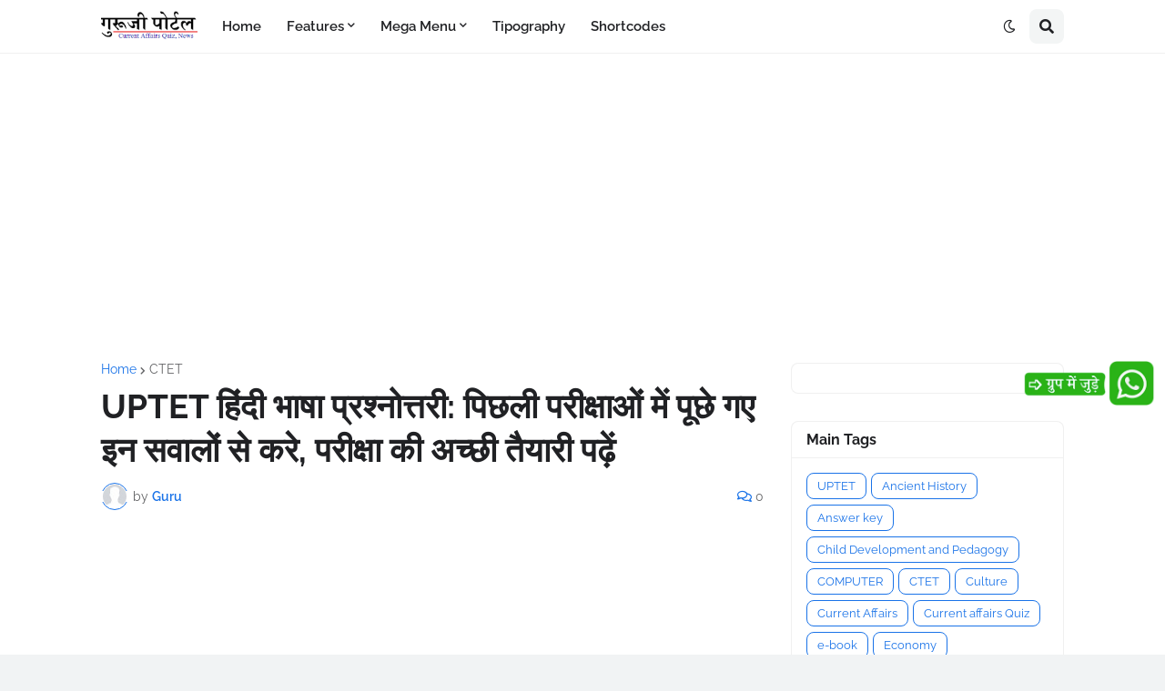

--- FILE ---
content_type: text/html; charset=UTF-8
request_url: https://www.gurujiportal.com/2022/01/uptet_20.html
body_size: 41801
content:
<!DOCTYPE html>
<html class='ltr' dir='ltr' lang='en' xmlns='http://www.w3.org/1999/xhtml' xmlns:b='http://www.google.com/2005/gml/b' xmlns:data='http://www.google.com/2005/gml/data' xmlns:expr='http://www.google.com/2005/gml/expr'>
<head>
<script async='async' crossorigin='anonymous' src='https://pagead2.googlesyndication.com/pagead/js/adsbygoogle.js?client=ca-pub-3025605980550235'></script>
<meta content='text/html; charset=UTF-8' http-equiv='Content-Type'/>
<meta content='width=device-width, initial-scale=1, minimum-scale=1, maximum-scale=1, user-scalable=yes' name='viewport'/>
<title>UPTET ह&#2367;&#2306;द&#2368; भ&#2366;ष&#2366; प&#2381;रश&#2381;न&#2379;त&#2381;तर&#2368;: प&#2367;छल&#2368; पर&#2368;क&#2381;ष&#2366;ओ&#2306; म&#2375;&#2306; प&#2370;छ&#2375; गए इन सव&#2366;ल&#2379;&#2306; स&#2375; कर&#2375;, पर&#2368;क&#2381;ष&#2366; क&#2368; अच&#2381;छ&#2368; त&#2376;य&#2366;र&#2368; पढ़&#2375;&#2306; </title>
<link href='//fonts.gstatic.com' rel='dns-prefetch'/>
<link href='//dnjs.cloudflare.com' rel='dns-prefetch'/>
<link href='//1.bp.blogspot.com' rel='dns-prefetch'/>
<link href='//2.bp.blogspot.com' rel='dns-prefetch'/>
<link href='//3.bp.blogspot.com' rel='dns-prefetch'/>
<link href='//4.bp.blogspot.com' rel='dns-prefetch'/>
<link href='//www.blogger.com' rel='dns-prefetch'/>
<meta content='blogger' name='generator'/>
<link href='https://www.gurujiportal.com/favicon.ico' rel='icon' type='image/x-icon'/>
<meta content='#1A73E8' name='theme-color'/>
<link href='https://www.gurujiportal.com/2022/01/uptet_20.html' rel='canonical'/>
<meta content='Hindi Notes - Free exam Notes, Quiz, Audios,video, Books and lots more' name='description'/>
<link href='https://blogger.googleusercontent.com/img/a/AVvXsEja6FhONTyWPHn_an2SwLhaqNLbZZppKdYhfD_6praxYmSEzqKh1vkNCRbudjSWlpSwK0KVq2jeljbNr6nICzMFbhZasAwOpVXrUu6YqIEOtpBIft67IIfxz2RAfQMidKegm8Ie0FDj1-Ol6aIwelflDr74FrNF5wfkUzSjkhzUgPoiWOtrkNMYfQ=w1600' rel='image_src'/>
<!-- Metadata for Open Graph protocol. See http://ogp.me/. -->
<meta content='en' property='og:locale'/>
<meta content='article' property='og:type'/>
<meta content='UPTET हिंदी भाषा प्रश्नोत्तरी: पिछली परीक्षाओं में पूछे गए इन सवालों से करे, परीक्षा की अच्छी तैयारी पढ़ें ' property='og:title'/>
<meta content='https://www.gurujiportal.com/2022/01/uptet_20.html' property='og:url'/>
<meta content='Hindi Notes - Free exam Notes, Quiz, Audios,video, Books and lots more' property='og:description'/>
<meta content='Guruji Portal: Hindi Notes| Free Exam Notes |GS Notes| Quiz| Books and lots more' property='og:site_name'/>
<meta content='https://blogger.googleusercontent.com/img/a/AVvXsEja6FhONTyWPHn_an2SwLhaqNLbZZppKdYhfD_6praxYmSEzqKh1vkNCRbudjSWlpSwK0KVq2jeljbNr6nICzMFbhZasAwOpVXrUu6YqIEOtpBIft67IIfxz2RAfQMidKegm8Ie0FDj1-Ol6aIwelflDr74FrNF5wfkUzSjkhzUgPoiWOtrkNMYfQ=w1600' property='og:image'/>
<meta content='https://blogger.googleusercontent.com/img/a/AVvXsEja6FhONTyWPHn_an2SwLhaqNLbZZppKdYhfD_6praxYmSEzqKh1vkNCRbudjSWlpSwK0KVq2jeljbNr6nICzMFbhZasAwOpVXrUu6YqIEOtpBIft67IIfxz2RAfQMidKegm8Ie0FDj1-Ol6aIwelflDr74FrNF5wfkUzSjkhzUgPoiWOtrkNMYfQ=w1600' name='twitter:image'/>
<meta content='summary_large_image' name='twitter:card'/>
<meta content='UPTET हिंदी भाषा प्रश्नोत्तरी: पिछली परीक्षाओं में पूछे गए इन सवालों से करे, परीक्षा की अच्छी तैयारी पढ़ें ' name='twitter:title'/>
<meta content='https://www.gurujiportal.com/2022/01/uptet_20.html' name='twitter:domain'/>
<meta content='Hindi Notes - Free exam Notes, Quiz, Audios,video, Books and lots more' name='twitter:description'/>
<link rel="alternate" type="application/atom+xml" title="Guruji Portal: Hindi Notes| Free Exam Notes |GS Notes| Quiz| Books and lots more - Atom" href="https://www.gurujiportal.com/feeds/posts/default" />
<link rel="alternate" type="application/rss+xml" title="Guruji Portal: Hindi Notes| Free Exam Notes |GS Notes| Quiz| Books and lots more - RSS" href="https://www.gurujiportal.com/feeds/posts/default?alt=rss" />
<link rel="service.post" type="application/atom+xml" title="Guruji Portal: Hindi Notes| Free Exam Notes |GS Notes| Quiz| Books and lots more - Atom" href="https://www.blogger.com/feeds/9034837206710205691/posts/default" />

<link rel="alternate" type="application/atom+xml" title="Guruji Portal: Hindi Notes| Free Exam Notes |GS Notes| Quiz| Books and lots more - Atom" href="https://www.gurujiportal.com/feeds/8580160077903018314/comments/default" />
<!-- Font Awesome Free 5.15.2 -->
<link href='https://cdnjs.cloudflare.com/ajax/libs/font-awesome/5.15.2/css/fontawesome.min.css' rel='stylesheet'/>
<!-- Theme CSS Style -->
<style id='page-skin-1' type='text/css'><!--
/* -----------------------------------------------
Blogger Template Style
Name     :  LiteSpot
License  :  Premium Version
Version  :  v2.0
Author   :  Templateify
----------------------------------------------- */
/*-- Google Fonts --*/
@font-face{font-family:'Raleway';font-style:italic;font-weight:400;font-display:swap;src:url(https://fonts.gstatic.com/s/raleway/v19/1Ptsg8zYS_SKggPNyCg4QIFqPfE.woff2) format("woff2");unicode-range:U+0460-052F,U+1C80-1C88,U+20B4,U+2DE0-2DFF,U+A640-A69F,U+FE2E-FE2F}
@font-face{font-family:'Raleway';font-style:italic;font-weight:400;font-display:swap;src:url(https://fonts.gstatic.com/s/raleway/v19/1Ptsg8zYS_SKggPNyCg4SYFqPfE.woff2) format("woff2");unicode-range:U+0400-045F,U+0490-0491,U+04B0-04B1,U+2116}
@font-face{font-family:'Raleway';font-style:italic;font-weight:400;font-display:swap;src:url(https://fonts.gstatic.com/s/raleway/v19/1Ptsg8zYS_SKggPNyCg4QoFqPfE.woff2) format("woff2");unicode-range:U+0102-0103,U+0110-0111,U+0128-0129,U+0168-0169,U+01A0-01A1,U+01AF-01B0,U+1EA0-1EF9,U+20AB}
@font-face{font-family:'Raleway';font-style:italic;font-weight:400;font-display:swap;src:url(https://fonts.gstatic.com/s/raleway/v19/1Ptsg8zYS_SKggPNyCg4Q4FqPfE.woff2) format("woff2");unicode-range:U+0100-024F,U+0259,U+1E00-1EFF,U+2020,U+20A0-20AB,U+20AD-20CF,U+2113,U+2C60-2C7F,U+A720-A7FF}
@font-face{font-family:'Raleway';font-style:italic;font-weight:400;font-display:swap;src:url(https://fonts.gstatic.com/s/raleway/v19/1Ptsg8zYS_SKggPNyCg4TYFq.woff2) format("woff2");unicode-range:U+0000-00FF,U+0131,U+0152-0153,U+02BB-02BC,U+02C6,U+02DA,U+02DC,U+2000-206F,U+2074,U+20AC,U+2122,U+2191,U+2193,U+2212,U+2215,U+FEFF,U+FFFD}
@font-face{font-family:'Raleway';font-style:italic;font-weight:500;font-display:swap;src:url(https://fonts.gstatic.com/s/raleway/v19/1Ptsg8zYS_SKggPNyCg4QIFqPfE.woff2) format("woff2");unicode-range:U+0460-052F,U+1C80-1C88,U+20B4,U+2DE0-2DFF,U+A640-A69F,U+FE2E-FE2F}
@font-face{font-family:'Raleway';font-style:italic;font-weight:500;font-display:swap;src:url(https://fonts.gstatic.com/s/raleway/v19/1Ptsg8zYS_SKggPNyCg4SYFqPfE.woff2) format("woff2");unicode-range:U+0400-045F,U+0490-0491,U+04B0-04B1,U+2116}
@font-face{font-family:'Raleway';font-style:italic;font-weight:500;font-display:swap;src:url(https://fonts.gstatic.com/s/raleway/v19/1Ptsg8zYS_SKggPNyCg4QoFqPfE.woff2) format("woff2");unicode-range:U+0102-0103,U+0110-0111,U+0128-0129,U+0168-0169,U+01A0-01A1,U+01AF-01B0,U+1EA0-1EF9,U+20AB}
@font-face{font-family:'Raleway';font-style:italic;font-weight:500;font-display:swap;src:url(https://fonts.gstatic.com/s/raleway/v19/1Ptsg8zYS_SKggPNyCg4Q4FqPfE.woff2) format("woff2");unicode-range:U+0100-024F,U+0259,U+1E00-1EFF,U+2020,U+20A0-20AB,U+20AD-20CF,U+2113,U+2C60-2C7F,U+A720-A7FF}
@font-face{font-family:'Raleway';font-style:italic;font-weight:500;font-display:swap;src:url(https://fonts.gstatic.com/s/raleway/v19/1Ptsg8zYS_SKggPNyCg4TYFq.woff2) format("woff2");unicode-range:U+0000-00FF,U+0131,U+0152-0153,U+02BB-02BC,U+02C6,U+02DA,U+02DC,U+2000-206F,U+2074,U+20AC,U+2122,U+2191,U+2193,U+2212,U+2215,U+FEFF,U+FFFD}
@font-face{font-family:'Raleway';font-style:italic;font-weight:600;font-display:swap;src:url(https://fonts.gstatic.com/s/raleway/v19/1Ptsg8zYS_SKggPNyCg4QIFqPfE.woff2) format("woff2");unicode-range:U+0460-052F,U+1C80-1C88,U+20B4,U+2DE0-2DFF,U+A640-A69F,U+FE2E-FE2F}
@font-face{font-family:'Raleway';font-style:italic;font-weight:600;font-display:swap;src:url(https://fonts.gstatic.com/s/raleway/v19/1Ptsg8zYS_SKggPNyCg4SYFqPfE.woff2) format("woff2");unicode-range:U+0400-045F,U+0490-0491,U+04B0-04B1,U+2116}
@font-face{font-family:'Raleway';font-style:italic;font-weight:600;font-display:swap;src:url(https://fonts.gstatic.com/s/raleway/v19/1Ptsg8zYS_SKggPNyCg4QoFqPfE.woff2) format("woff2");unicode-range:U+0102-0103,U+0110-0111,U+0128-0129,U+0168-0169,U+01A0-01A1,U+01AF-01B0,U+1EA0-1EF9,U+20AB}
@font-face{font-family:'Raleway';font-style:italic;font-weight:600;font-display:swap;src:url(https://fonts.gstatic.com/s/raleway/v19/1Ptsg8zYS_SKggPNyCg4Q4FqPfE.woff2) format("woff2");unicode-range:U+0100-024F,U+0259,U+1E00-1EFF,U+2020,U+20A0-20AB,U+20AD-20CF,U+2113,U+2C60-2C7F,U+A720-A7FF}
@font-face{font-family:'Raleway';font-style:italic;font-weight:600;font-display:swap;src:url(https://fonts.gstatic.com/s/raleway/v19/1Ptsg8zYS_SKggPNyCg4TYFq.woff2) format("woff2");unicode-range:U+0000-00FF,U+0131,U+0152-0153,U+02BB-02BC,U+02C6,U+02DA,U+02DC,U+2000-206F,U+2074,U+20AC,U+2122,U+2191,U+2193,U+2212,U+2215,U+FEFF,U+FFFD}
@font-face{font-family:'Raleway';font-style:italic;font-weight:700;font-display:swap;src:url(https://fonts.gstatic.com/s/raleway/v19/1Ptsg8zYS_SKggPNyCg4QIFqPfE.woff2) format("woff2");unicode-range:U+0460-052F,U+1C80-1C88,U+20B4,U+2DE0-2DFF,U+A640-A69F,U+FE2E-FE2F}
@font-face{font-family:'Raleway';font-style:italic;font-weight:700;font-display:swap;src:url(https://fonts.gstatic.com/s/raleway/v19/1Ptsg8zYS_SKggPNyCg4SYFqPfE.woff2) format("woff2");unicode-range:U+0400-045F,U+0490-0491,U+04B0-04B1,U+2116}
@font-face{font-family:'Raleway';font-style:italic;font-weight:700;font-display:swap;src:url(https://fonts.gstatic.com/s/raleway/v19/1Ptsg8zYS_SKggPNyCg4QoFqPfE.woff2) format("woff2");unicode-range:U+0102-0103,U+0110-0111,U+0128-0129,U+0168-0169,U+01A0-01A1,U+01AF-01B0,U+1EA0-1EF9,U+20AB}
@font-face{font-family:'Raleway';font-style:italic;font-weight:700;font-display:swap;src:url(https://fonts.gstatic.com/s/raleway/v19/1Ptsg8zYS_SKggPNyCg4Q4FqPfE.woff2) format("woff2");unicode-range:U+0100-024F,U+0259,U+1E00-1EFF,U+2020,U+20A0-20AB,U+20AD-20CF,U+2113,U+2C60-2C7F,U+A720-A7FF}
@font-face{font-family:'Raleway';font-style:italic;font-weight:700;font-display:swap;src:url(https://fonts.gstatic.com/s/raleway/v19/1Ptsg8zYS_SKggPNyCg4TYFq.woff2) format("woff2");unicode-range:U+0000-00FF,U+0131,U+0152-0153,U+02BB-02BC,U+02C6,U+02DA,U+02DC,U+2000-206F,U+2074,U+20AC,U+2122,U+2191,U+2193,U+2212,U+2215,U+FEFF,U+FFFD}
@font-face{font-family:'Raleway';font-style:normal;font-weight:400;font-display:swap;src:url(https://fonts.gstatic.com/s/raleway/v19/1Ptug8zYS_SKggPNyCAIT5lu.woff2) format("woff2");unicode-range:U+0460-052F,U+1C80-1C88,U+20B4,U+2DE0-2DFF,U+A640-A69F,U+FE2E-FE2F}
@font-face{font-family:'Raleway';font-style:normal;font-weight:400;font-display:swap;src:url(https://fonts.gstatic.com/s/raleway/v19/1Ptug8zYS_SKggPNyCkIT5lu.woff2) format("woff2");unicode-range:U+0400-045F,U+0490-0491,U+04B0-04B1,U+2116}
@font-face{font-family:'Raleway';font-style:normal;font-weight:400;font-display:swap;src:url(https://fonts.gstatic.com/s/raleway/v19/1Ptug8zYS_SKggPNyCIIT5lu.woff2) format("woff2");unicode-range:U+0102-0103,U+0110-0111,U+0128-0129,U+0168-0169,U+01A0-01A1,U+01AF-01B0,U+1EA0-1EF9,U+20AB}
@font-face{font-family:'Raleway';font-style:normal;font-weight:400;font-display:swap;src:url(https://fonts.gstatic.com/s/raleway/v19/1Ptug8zYS_SKggPNyCMIT5lu.woff2) format("woff2");unicode-range:U+0100-024F,U+0259,U+1E00-1EFF,U+2020,U+20A0-20AB,U+20AD-20CF,U+2113,U+2C60-2C7F,U+A720-A7FF}
@font-face{font-family:'Raleway';font-style:normal;font-weight:400;font-display:swap;src:url(https://fonts.gstatic.com/s/raleway/v19/1Ptug8zYS_SKggPNyC0ITw.woff2) format("woff2");unicode-range:U+0000-00FF,U+0131,U+0152-0153,U+02BB-02BC,U+02C6,U+02DA,U+02DC,U+2000-206F,U+2074,U+20AC,U+2122,U+2191,U+2193,U+2212,U+2215,U+FEFF,U+FFFD}
@font-face{font-family:'Raleway';font-style:normal;font-weight:500;font-display:swap;src:url(https://fonts.gstatic.com/s/raleway/v19/1Ptug8zYS_SKggPNyCAIT5lu.woff2) format("woff2");unicode-range:U+0460-052F,U+1C80-1C88,U+20B4,U+2DE0-2DFF,U+A640-A69F,U+FE2E-FE2F}
@font-face{font-family:'Raleway';font-style:normal;font-weight:500;font-display:swap;src:url(https://fonts.gstatic.com/s/raleway/v19/1Ptug8zYS_SKggPNyCkIT5lu.woff2) format("woff2");unicode-range:U+0400-045F,U+0490-0491,U+04B0-04B1,U+2116}
@font-face{font-family:'Raleway';font-style:normal;font-weight:500;font-display:swap;src:url(https://fonts.gstatic.com/s/raleway/v19/1Ptug8zYS_SKggPNyCIIT5lu.woff2) format("woff2");unicode-range:U+0102-0103,U+0110-0111,U+0128-0129,U+0168-0169,U+01A0-01A1,U+01AF-01B0,U+1EA0-1EF9,U+20AB}
@font-face{font-family:'Raleway';font-style:normal;font-weight:500;font-display:swap;src:url(https://fonts.gstatic.com/s/raleway/v19/1Ptug8zYS_SKggPNyCMIT5lu.woff2) format("woff2");unicode-range:U+0100-024F,U+0259,U+1E00-1EFF,U+2020,U+20A0-20AB,U+20AD-20CF,U+2113,U+2C60-2C7F,U+A720-A7FF}
@font-face{font-family:'Raleway';font-style:normal;font-weight:500;font-display:swap;src:url(https://fonts.gstatic.com/s/raleway/v19/1Ptug8zYS_SKggPNyC0ITw.woff2) format("woff2");unicode-range:U+0000-00FF,U+0131,U+0152-0153,U+02BB-02BC,U+02C6,U+02DA,U+02DC,U+2000-206F,U+2074,U+20AC,U+2122,U+2191,U+2193,U+2212,U+2215,U+FEFF,U+FFFD}
@font-face{font-family:'Raleway';font-style:normal;font-weight:600;font-display:swap;src:url(https://fonts.gstatic.com/s/raleway/v19/1Ptug8zYS_SKggPNyCAIT5lu.woff2) format("woff2");unicode-range:U+0460-052F,U+1C80-1C88,U+20B4,U+2DE0-2DFF,U+A640-A69F,U+FE2E-FE2F}
@font-face{font-family:'Raleway';font-style:normal;font-weight:600;font-display:swap;src:url(https://fonts.gstatic.com/s/raleway/v19/1Ptug8zYS_SKggPNyCkIT5lu.woff2) format("woff2");unicode-range:U+0400-045F,U+0490-0491,U+04B0-04B1,U+2116}
@font-face{font-family:'Raleway';font-style:normal;font-weight:600;font-display:swap;src:url(https://fonts.gstatic.com/s/raleway/v19/1Ptug8zYS_SKggPNyCIIT5lu.woff2) format("woff2");unicode-range:U+0102-0103,U+0110-0111,U+0128-0129,U+0168-0169,U+01A0-01A1,U+01AF-01B0,U+1EA0-1EF9,U+20AB}
@font-face{font-family:'Raleway';font-style:normal;font-weight:600;font-display:swap;src:url(https://fonts.gstatic.com/s/raleway/v19/1Ptug8zYS_SKggPNyCMIT5lu.woff2) format("woff2");unicode-range:U+0100-024F,U+0259,U+1E00-1EFF,U+2020,U+20A0-20AB,U+20AD-20CF,U+2113,U+2C60-2C7F,U+A720-A7FF}
@font-face{font-family:'Raleway';font-style:normal;font-weight:600;font-display:swap;src:url(https://fonts.gstatic.com/s/raleway/v19/1Ptug8zYS_SKggPNyC0ITw.woff2) format("woff2");unicode-range:U+0000-00FF,U+0131,U+0152-0153,U+02BB-02BC,U+02C6,U+02DA,U+02DC,U+2000-206F,U+2074,U+20AC,U+2122,U+2191,U+2193,U+2212,U+2215,U+FEFF,U+FFFD}
@font-face{font-family:'Raleway';font-style:normal;font-weight:700;font-display:swap;src:url(https://fonts.gstatic.com/s/raleway/v19/1Ptug8zYS_SKggPNyCAIT5lu.woff2) format("woff2");unicode-range:U+0460-052F,U+1C80-1C88,U+20B4,U+2DE0-2DFF,U+A640-A69F,U+FE2E-FE2F}
@font-face{font-family:'Raleway';font-style:normal;font-weight:700;font-display:swap;src:url(https://fonts.gstatic.com/s/raleway/v19/1Ptug8zYS_SKggPNyCkIT5lu.woff2) format("woff2");unicode-range:U+0400-045F,U+0490-0491,U+04B0-04B1,U+2116}
@font-face{font-family:'Raleway';font-style:normal;font-weight:700;font-display:swap;src:url(https://fonts.gstatic.com/s/raleway/v19/1Ptug8zYS_SKggPNyCIIT5lu.woff2) format("woff2");unicode-range:U+0102-0103,U+0110-0111,U+0128-0129,U+0168-0169,U+01A0-01A1,U+01AF-01B0,U+1EA0-1EF9,U+20AB}
@font-face{font-family:'Raleway';font-style:normal;font-weight:700;font-display:swap;src:url(https://fonts.gstatic.com/s/raleway/v19/1Ptug8zYS_SKggPNyCMIT5lu.woff2) format("woff2");unicode-range:U+0100-024F,U+0259,U+1E00-1EFF,U+2020,U+20A0-20AB,U+20AD-20CF,U+2113,U+2C60-2C7F,U+A720-A7FF}
@font-face{font-family:'Raleway';font-style:normal;font-weight:700;font-display:swap;src:url(https://fonts.gstatic.com/s/raleway/v19/1Ptug8zYS_SKggPNyC0ITw.woff2) format("woff2");unicode-range:U+0000-00FF,U+0131,U+0152-0153,U+02BB-02BC,U+02C6,U+02DA,U+02DC,U+2000-206F,U+2074,U+20AC,U+2122,U+2191,U+2193,U+2212,U+2215,U+FEFF,U+FFFD}
/*-- Font Awesome Free 5.15.2 --*/
@font-face{font-family:"Font Awesome 5 Brands";font-display:swap;font-style:normal;font-weight:400;font-display:block;src:url(https://cdnjs.cloudflare.com/ajax/libs/font-awesome/5.15.2/webfonts/fa-brands-400.eot);src:url(https://cdnjs.cloudflare.com/ajax/libs/font-awesome/5.15.2/webfonts/fa-brands-400.eot?#iefix) format("embedded-opentype"),url(https://cdnjs.cloudflare.com/ajax/libs/font-awesome/5.15.2/webfonts/fa-brands-400.woff2) format("woff2"),url(https://cdnjs.cloudflare.com/ajax/libs/font-awesome/5.15.2/webfonts/fa-brands-400.woff) format("woff"),url(https://cdnjs.cloudflare.com/ajax/libs/font-awesome/5.15.2/webfonts/fa-brands-400.ttf) format("truetype"),url(https://cdnjs.cloudflare.com/ajax/libs/font-awesome/5.15.2/webfonts/fa-brands-400.svg#fontawesome) format("svg")}.fab{font-family:"Font Awesome 5 Brands";font-weight:400}
@font-face{font-family:"Font Awesome 5 Free";font-display:swap;font-style:normal;font-weight:400;font-display:block;src:url(https://cdnjs.cloudflare.com/ajax/libs/font-awesome/5.15.2/webfonts/fa-regular-400.eot);src:url(https://cdnjs.cloudflare.com/ajax/libs/font-awesome/5.15.2/webfonts/fa-regular-400.eot?#iefix) format("embedded-opentype"),url(https://cdnjs.cloudflare.com/ajax/libs/font-awesome/5.15.2/webfonts/fa-regular-400.woff2) format("woff2"),url(https://cdnjs.cloudflare.com/ajax/libs/font-awesome/5.15.2/webfonts/fa-regular-400.woff) format("woff"),url(https://cdnjs.cloudflare.com/ajax/libs/font-awesome/5.15.2/webfonts/fa-regular-400.ttf) format("truetype"),url(https://cdnjs.cloudflare.com/ajax/libs/font-awesome/5.15.2/webfonts/fa-regular-400.svg#fontawesome) format("svg")}.far{font-family:"Font Awesome 5 Free";font-weight:400}
@font-face{font-family:"Font Awesome 5 Free";font-display:swap;font-style:normal;font-weight:900;font-display:block;src:url(https://cdnjs.cloudflare.com/ajax/libs/font-awesome/5.15.2/webfonts/fa-solid-900.eot);src:url(https://cdnjs.cloudflare.com/ajax/libs/font-awesome/5.15.2/webfonts/fa-solid-900.eot?#iefix) format("embedded-opentype"),url(https://cdnjs.cloudflare.com/ajax/libs/font-awesome/5.15.2/webfonts/fa-solid-900.woff2) format("woff2"),url(https://cdnjs.cloudflare.com/ajax/libs/font-awesome/5.15.2/webfonts/fa-solid-900.woff) format("woff"),url(https://cdnjs.cloudflare.com/ajax/libs/font-awesome/5.15.2/webfonts/fa-solid-900.ttf) format("truetype"),url(https://cdnjs.cloudflare.com/ajax/libs/font-awesome/5.15.2/webfonts/fa-solid-900.svg#fontawesome) format("svg")}.fa,.far,.fas{font-family:"Font Awesome 5 Free"}.fa,.fas{font-weight:900}
/*-- CSS Variables --*/
:root{
--body-font:'Raleway', Arial, sans-serif;
--menu-font:'Raleway', Arial, sans-serif;
--title-font:'Raleway', Arial, sans-serif;
--text-font:'Raleway', Arial, sans-serif;
--body-bg-color:#F1F3F4;
--body-bg:#F1F3F4 none repeat fixed top left;
--outer-bg:#FFFFFF;
--outer-mobile-bg:#F1F3F4;
--main-color:#1A73E8;
--title-color:#202124;
--title-hover-color:#1A73E8;
--meta-color:#636466;
--text-color:#3C4043;
--header-bg:#FFFFFF;
--header-color:#202124;
--header-hover-color:#1A73E8;
--submenu-bg:#FFFFFF;
--submenu-color:#202124;
--submenu-hover-color:#1A73E8;
--megamenu-bg:#FFFFFF;
--megamenu-color:#202124;
--megamenu-hover-color:#1A73E8;
--mobilemenu-bg:#FFFFFF;
--mobilemenu-color:#202124;
--mobilemenu-hover-color:#1A73E8;
--widget-bg:#FFFFFF;
--widget-title-color:#202124;
--post-card-bg:#FFFFFF;
--post-title-color:#202124;
--post-title-hover-color:#1A73E8;
--post-text-color:#3C4043;
--footer-bg:#FFFFFF;
--footer-color:#3C4043;
--footer-hover-color:#1A73E8;
--footerbar-bg:#FFFFFF;
--footerbar-color:#202124;
--footerbar-hover-color:#1A73E8;
--cookie-bg:#FFFFFF;
--cookie-color:#3C4043;
--button-bg:#1A73E8;
--button-lite-bg:#1A73E810;
--button-color:#FFFFFF;
--button-hover-bg:#1767D0;
--button-hover-color:#FFFFFF;
--rgba-gray:rgba(155,170,175,0.12);
--border-color:rgba(155,155,155,0.15);
--radius:8px;
--widget-shadow:0 1px 2px rgba(0,0,0,0.025);
--avatar-shadow:0px 1px 4px rgba(0,0,0,0.05);
}
html.is-dark{
--body-bg-color:#2b2b2b;
--body-bg:#F1F3F4 none repeat fixed top left;
--outer-bg:#1a1a1a;
--outer-mobile-bg:#1a1a1a;
--title-color:#f6f7f8;
--title-hover-color:#1A73E8;
--meta-color:#aaaaaa;
--text-color:#b4b6ba;
--header-bg:#202020;
--header-color:#f6f7f8;
--header-hover-color:#1A73E8;
--submenu-bg:#252525;
--submenu-color:#f6f7f8;
--submenu-hover-color:#1A73E8;
--megamenu-bg:#252525;
--megamenu-color:#f6f7f8;
--megamenu-hover-color:#1A73E8;
--mobilemenu-bg:#1b1b1b;
--mobilemenu-color:#f6f7f8;
--mobilemenu-hover-color:#1A73E8;
--widget-bg:#202020;
--widget-title-color:#f6f7f8;
--post-card-bg:#202020;
--post-title-color:#f6f7f8;
--post-title-hover-color:#1A73E8;
--post-text-color:#b4b6ba;
--footer-bg:#202020;
--footer-color:#b4b6ba;
--footer-hover-color:#1A73E8;
--footerbar-bg:#202020;
--footerbar-color:#f6f7f8;
--footerbar-hover-color:#1A73E8;
--cookie-bg:#202020;
--cookie-color:#b4b6ba;
--button-bg:#1A73E8;
--button-color:#FFFFFF;
--button-hover-bg:#1767D0;
--button-hover-color:#FFFFFF;
--rgba-gray:rgba(155,155,155,0.04);
--border-color:rgba(155,155,155,0.03);
}
html.rtl{
--body-font:'Tajawal',Arial,sans-serif;
--menu-font:'Tajawal',Arial,sans-serif;
--title-font:'Tajawal',Arial,sans-serif;
--text-font:'Tajawal',Arial,sans-serif;
}
/*-- Reset CSS --*/
a,abbr,acronym,address,applet,b,big,blockquote,body,caption,center,cite,code,dd,del,dfn,div,dl,dt,em,fieldset,font,form,h1,h2,h3,h4,h5,h6,html,i,iframe,img,ins,kbd,label,legend,li,object,p,pre,q,s,samp,small,span,strike,strong,sub,sup,table,tbody,td,tfoot,th,thead,tr,tt,u,ul,var{padding:0;margin:0;border:0;outline:none;vertical-align:baseline;background:0 0;text-decoration:none}dl,ul{list-style-position:inside;list-style:none}ul li{list-style:none}caption{text-align:center}img{border:none;position:relative}a,a:visited{text-decoration:none}.clearfix{clear:both}.section,.widget,.widget ul{margin:0;padding:0}a{color:var(--main-color)}a img{border:0}abbr{text-decoration:none}.CSS_LIGHTBOX{z-index:999999!important}.CSS_LIGHTBOX_ATTRIBUTION_INDEX_CONTAINER .CSS_HCONT_CHILDREN_HOLDER > .CSS_LAYOUT_COMPONENT.CSS_HCONT_CHILD:first-child > .CSS_LAYOUT_COMPONENT{opacity:0}.separator a{text-decoration:none!important;clear:none!important;float:none!important;margin-left:0!important;margin-right:0!important}#Navbar1,#navbar-iframe,.widget-item-control,a.quickedit,.home-link,.feed-links{display:none!important}.center{display:table;margin:0 auto;position:relative}.widget > h2,.widget > h3{display:none}.widget iframe,.widget img{max-width:100%}button,input,select,textarea{font-family:var(--body-font);-webkit-appearance:none;-moz-appearance:none;appearance:none;outline:none;border-radius:0}input[type="search"]::-webkit-search-cancel-button{-webkit-appearance:none}
/*-- Style CSS --*/
*{box-sizing:border-box}
html{position:relative;word-break:break-word;word-wrap:break-word;text-rendering:optimizeLegibility;-webkit-font-smoothing:antialiased;-webkit-text-size-adjust:100%}
body{position:relative;background:var(--body-bg);background-color:var(--body-bg-color);font-family:var(--body-font);font-size:14px;color:var(--text-color);font-weight:400;font-style:normal;line-height:1.4em}
.rtl{direction:rtl}
h1,h2,h3,h4,h5,h6{font-family:var(--title-font);font-weight:700}
a,input,button{transition:all .0s ease}
#outer-wrapper{position:relative;overflow:hidden;width:100%;max-width:100%;background-color:var(--outer-bg);margin:0 auto;padding:0}
.is-boxed #outer-wrapper{width:1118px;max-width:100%;box-shadow:0 0 20px rgba(0,0,0,0.1)}
.is-dark .is-boxed #outer-wrapper{box-shadow:0 0 20px rgba(0,0,0,0.3)}
.container{position:relative}
.row-x1{width:1058px;max-width:100%}
.row-x2{width:100%}
.flex-center{display:flex;justify-content:center}
#content-wrapper{position:relative;float:left;width:100%;overflow:hidden;padding:30px 0;margin:0}
#content-wrapper > .container{display:flex;justify-content:space-between}
.is-left #content-wrapper > .container,.rtl .is-right #content-wrapper > .container{flex-direction:row-reverse}
.rtl .is-left #content-wrapper > .container{flex-direction:row}
.theiaStickySidebar:before,.theiaStickySidebar:after{content:'';display:table;clear:both}
#main-wrapper{position:relative;width:calc(100% - 330px)}
.no-sidebar #main-wrapper{width:100%}
#sidebar-wrapper{position:relative;width:300px}
.no-sidebar #sidebar-wrapper{display:none}
.btn{position:relative;border:0;border-radius:var(--radius)}
.entry-image-wrap,.author-avatar-wrap,.comments .avatar-image-container{display:block;position:relative;overflow:hidden;background-color:var(--rgba-gray);z-index:5;color:transparent!important}
.entry-thumb,.author-avatar{display:block;position:relative;width:100%;height:100%;background-size:cover;background-position:center center;background-repeat:no-repeat;z-index:1;opacity:0;transition:opacity .35s ease,filter 0s ease}
.author-avatar{background-size:100%;background-position:0 0}
.entry-thumb.lazy-ify,.author-avatar.lazy-ify{opacity:1}
.entry-image-wrap:hover .entry-thumb,.cs:hover .entry-image-wrap .entry-thumb{filter:brightness(1.03)}
.entry-image-wrap.is-video:after{position:absolute;content:'\f04b';top:50%;right:50%;width:38px;height:27px;background-color:rgba(0,0,0,0.5);font-family:'Font Awesome 5 Free';font-size:12px;color:#fff;font-weight:900;display:flex;align-items:center;justify-content:center;z-index:5;transform:translate(50%,-50%);box-sizing:border-box;padding:0 0 0 1px;margin:0;border-radius:var(--radius);box-shadow:0 1px 3px 0 rgb(0,0,0,0.1);transition:background .17s ease}
.entry-image-wrap.is-video:hover:after,.cs:hover .entry-image-wrap.is-video:after{background-color:#f50000}
.cs .entry-image-wrap.is-video:after{top:15px;right:15px;transform:translate(0)}
.rtl .cs .entry-image-wrap.is-video:after{left:15px;right:unset}
.entry-category{display:flex;width:-moz-fit-content;width:fit-content;height:20px;background-color:var(--main-color);font-size:12px;color:#fff;align-items:center;padding:0 10px;margin:0 0 10px;border-radius:20px}
.entry-title{display:block;color:var(--post-title-color);font-weight:700;line-height:1.3em}
.entry-title a{display:block;color:var(--post-title-color)}
.entry-title a:hover{color:var(--post-title-hover-color)}
.entry-meta{display:flex;font-size:12px;color:var(--meta-color);font-weight:400;margin:4px 0 0}
.entry-meta .mi{display:flex}
.entry-meta .mi,.entry-meta .sp{margin:0 3px 0 0}
.rtl .entry-meta .mi,.rtl .entry-meta .sp{margin:0 0 0 3px}
.entry-meta .author-name{color:var(--main-color);font-weight:500}
.excerpt{font-family:var(--text-font);line-height:1.5em}
.before-mask:before{content:'';position:absolute;left:0;right:0;bottom:0;height:100%;background-image:linear-gradient(to bottom,rgba(0,0,0,0) 30%,rgba(0,0,0,0.5));-webkit-backface-visibility:hidden;backface-visibility:hidden;z-index:2;opacity:1;margin:0;transition:opacity .25s ease}
.cs{overflow:hidden}
.entry-info{position:absolute;left:0;bottom:0;width:100%;background:linear-gradient(to bottom,rgba(0,0,0,0),rgba(0,0,0,0.5));overflow:hidden;z-index:10;display:flex;flex-direction:column;padding:16px}
.entry-info .entry-title{color:#fff;text-shadow:0 1px 2px rgba(0,0,0,0.1)}
.entry-info .entry-meta{color:#c5c5c5;text-shadow:0 1px 2px rgba(0,0,0,0.1)}
.entry-info .entry-meta .author-name{color:#d5d5d5;font-weight:400}
.error-msg{display:flex;align-items:center;font-size:14px;color:var(--meta-color);padding:20px 0;font-weight:400}
.error-msg b{font-weight:500}
.loader{position:relative;width:100%;height:100%;overflow:hidden;display:flex;align-items:center;justify-content:center;margin:0}
.loader:after{content:'';display:block;width:30px;height:30px;box-sizing:border-box;margin:0;border:1.45px solid var(--main-color);border-right-color:var(--border-color);border-radius:100%;animation:spinner .65s infinite linear;transform-origin:center}
@-webkit-keyframes spinner {
0%{-webkit-transform:rotate(0deg);transform:rotate(0deg)}
to{-webkit-transform:rotate(1turn);transform:rotate(1turn)}
}
@keyframes spinner {
0%{-webkit-transform:rotate(0deg);transform:rotate(0deg)}
to{-webkit-transform:rotate(1turn);transform:rotate(1turn)}
}
.social a:before{display:inline-block;font-family:'Font Awesome 5 Brands';font-style:normal;font-weight:400}
.social .blogger a:before{content:'\f37d'}
.social .apple a:before{content:'\f179'}
.social .amazon a:before{content:'\f270'}
.social .microsoft a:before{content:'\f3ca'}
.social .facebook a:before{content:'\f09a'}
.social .facebook-f a:before{content:'\f39e'}
.social .twitter a:before{content:'\f099'}
.social .rss a:before{content:'\f09e';font-family:'Font Awesome 5 Free';font-weight:900}
.social .youtube a:before{content:'\f167'}
.social .skype a:before{content:'\f17e'}
.social .stumbleupon a:before{content:'\f1a4'}
.social .tumblr a:before{content:'\f173'}
.social .vk a:before{content:'\f189'}
.social .stack-overflow a:before{content:'\f16c'}
.social .github a:before{content:'\f09b'}
.social .linkedin a:before{content:'\f0e1'}
.social .dribbble a:before{content:'\f17d'}
.social .soundcloud a:before{content:'\f1be'}
.social .behance a:before{content:'\f1b4'}
.social .digg a:before{content:'\f1a6'}
.social .instagram a:before{content:'\f16d'}
.social .pinterest a:before{content:'\f0d2'}
.social .pinterest-p a:before{content:'\f231'}
.social .twitch a:before{content:'\f1e8'}
.social .delicious a:before{content:'\f1a5'}
.social .codepen a:before{content:'\f1cb'}
.social .flipboard a:before{content:'\f44d'}
.social .reddit a:before{content:'\f281'}
.social .whatsapp a:before{content:'\f232'}
.social .messenger a:before{content:'\f39f'}
.social .snapchat a:before{content:'\f2ac'}
.social .telegram a:before{content:'\f3fe'}
.social .steam a:before{content:'\f3f6'}
.social .discord a:before{content:'\f392'}
.social .quora a:before{content:'\f2c4'}
.social .tiktok a:before{content:'\e07b'}
.social .share a:before{content:'\f064';font-family:'Font Awesome 5 Free';font-weight:900}
.social .email a:before{content:'\f0e0';font-family:'Font Awesome 5 Free'}
.social .external-link a:before{content:'\f35d';font-family:'Font Awesome 5 Free';font-weight:900}
.social-bg .blogger a,.social-bg-hover .blogger a:hover{background-color:#ff5722}
.social-bg .apple a,.social-bg-hover .apple a:hover{background-color:#333}
.social-bg .amazon a,.social-bg-hover .amazon a:hover{background-color:#fe9800}
.social-bg .microsoft a,.social-bg-hover .microsoft a:hover{background-color:#0067B8}
.social-bg .facebook a,.social-bg .facebook-f a,.social-bg-hover .facebook a:hover,.social-bg-hover .facebook-f a:hover{background-color:#3b5999}
.social-bg .twitter a,.social-bg-hover .twitter a:hover{background-color:#00acee}
.social-bg .youtube a,.social-bg-hover .youtube a:hover{background-color:#f50000}
.social-bg .instagram a,.social-bg-hover .instagram a:hover{background:linear-gradient(15deg,#ffb13d,#dd277b,#4d5ed4)}
.social-bg .pinterest a,.social-bg .pinterest-p a,.social-bg-hover .pinterest a:hover,.social-bg-hover .pinterest-p a:hover{background-color:#ca2127}
.social-bg .dribbble a,.social-bg-hover .dribbble a:hover{background-color:#ea4c89}
.social-bg .linkedin a,.social-bg-hover .linkedin a:hover{background-color:#0077b5}
.social-bg .tumblr a,.social-bg-hover .tumblr a:hover{background-color:#365069}
.social-bg .twitch a,.social-bg-hover .twitch a:hover{background-color:#6441a5}
.social-bg .rss a,.social-bg-hover .rss a:hover{background-color:#ffc200}
.social-bg .skype a,.social-bg-hover .skype a:hover{background-color:#00aff0}
.social-bg .stumbleupon a,.social-bg-hover .stumbleupon a:hover{background-color:#eb4823}
.social-bg .vk a,.social-bg-hover .vk a:hover{background-color:#4a76a8}
.social-bg .stack-overflow a,.social-bg-hover .stack-overflow a:hover{background-color:#f48024}
.social-bg .github a,.social-bg-hover .github a:hover{background-color:#24292e}
.social-bg .soundcloud a,.social-bg-hover .soundcloud a:hover{background:linear-gradient(#ff7400,#ff3400)}
.social-bg .behance a,.social-bg-hover .behance a:hover{background-color:#191919}
.social-bg .digg a,.social-bg-hover .digg a:hover{background-color:#1b1a19}
.social-bg .delicious a,.social-bg-hover .delicious a:hover{background-color:#0076e8}
.social-bg .codepen a,.social-bg-hover .codepen a:hover{background-color:#000}
.social-bg .flipboard a,.social-bg-hover .flipboard a:hover{background-color:#f52828}
.social-bg .reddit a,.social-bg-hover .reddit a:hover{background-color:#ff4500}
.social-bg .whatsapp a,.social-bg-hover .whatsapp a:hover{background-color:#3fbb50}
.social-bg .messenger a,.social-bg-hover .messenger a:hover{background-color:#0084ff}
.social-bg .snapchat a,.social-bg-hover .snapchat a:hover{background-color:#ffe700}
.social-bg .telegram a,.social-bg-hover .telegram a:hover{background-color:#179cde}
.social-bg .steam a,.social-bg-hover .steam a:hover{background:linear-gradient(5deg,#0d89bc,#112c5b,#0d1c47)}
.social-bg .discord a,.social-bg-hover .discord a:hover{background-color:#7289da}
.social-bg .quora a,.social-bg-hover .quora a:hover{background-color:#b92b27}
.social-bg .tiktok a,.social-bg-hover .tiktok a:hover{background-color:#fe2c55}
.social-bg .share a,.social-bg-hover .share a:hover{background-color:var(--meta-color)}
.social-bg .email a,.social-bg-hover .email a:hover{background-color:#888}
.social-bg .external-link a,.social-bg-hover .external-link a:hover{background-color:var(--title-color)}
.social-color .blogger a,.social-color-hover .blogger a:hover{color:#ff5722}
.social-color .apple a,.social-color-hover .apple a:hover{color:#333}
.social-color .amazon a,.social-color-hover .amazon a:hover{color:#fe9800}
.social-color .microsoft a,.social-color-hover .microsoft a:hover{color:#0067B8}
.social-color .facebook a,.social-color .facebook-f a,.social-color-hover .facebook a:hover,.social-color-hover .facebook-f a:hover{color:#3b5999}
.social-color .twitter a,.social-color-hover .twitter a:hover{color:#00acee}
.social-color .youtube a,.social-color-hover .youtube a:hover{color:#f50000}
.social-color .instagram a,.social-color-hover .instagram a:hover{color:#dd277b}
.social-color .pinterest a,.social-color .pinterest-p a,.social-color-hover .pinterest a:hover,.social-color-hover .pinterest-p a:hover{color:#ca2127}
.social-color .dribbble a,.social-color-hover .dribbble a:hover{color:#ea4c89}
.social-color .linkedin a,.social-color-hover .linkedin a:hover{color:#0077b5}
.social-color .tumblr a,.social-color-hover .tumblr a:hover{color:#365069}
.social-color .twitch a,.social-color-hover .twitch a:hover{color:#6441a5}
.social-color .rss a,.social-color-hover .rss a:hover{color:#ffc200}
.social-color .skype a,.social-color-hover .skype a:hover{color:#00aff0}
.social-color .stumbleupon a,.social-color-hover .stumbleupon a:hover{color:#eb4823}
.social-color .vk a,.social-color-hover .vk a:hover{color:#4a76a8}
.social-color .stack-overflow a,.social-color-hover .stack-overflow a:hover{color:#f48024}
.social-color .github a,.social-color-hover .github a:hover{color:#24292e}
.social-color .soundcloud a,.social-color-hover .soundcloud a:hover{color:#ff7400}
.social-color .behance a,.social-color-hover .behance a:hover{color:#191919}
.social-color .digg a,.social-color-hover .digg a:hover{color:#1b1a19}
.social-color .delicious a,.social-color-hover .delicious a:hover{color:#0076e8}
.social-color .codepen a,.social-color-hover .codepen a:hover{color:#000}
.social-color .flipboard a,.social-color-hover .flipboard a:hover{color:#f52828}
.social-color .reddit a,.social-color-hover .reddit a:hover{color:#ff4500}
.social-color .whatsapp a,.social-color-hover .whatsapp a:hover{color:#3fbb50}
.social-color .messenger a,.social-color-hover .messenger a:hover{color:#0084ff}
.social-color .snapchat a,.social-color-hover .snapchat a:hover{color:#ffe700}
.social-color .telegram a,.social-color-hover .telegram a:hover{color:#179cde}
.social-color .steam a,.social-color-hover .steam a:hover{color:#112c5b}
.social-color .discord a,.social-color-hover .discord a:hover{color:#7289da}
.social-color .quora a,.social-color-hover .quora a:hover{color:#b92b27}
.social-color .tiktok a,.social-color-hover .tiktok a:hover{color:#fe2c55}
.social-color .share a,.social-color-hover .share a:hover{color:var(--meta-color)}
.social-color .email a,.social-color-hover .email a:hover{color:#888}
.social-color .external-link a,.social-color-hover .external-link a:hover{color:var(--title-color)}
#header-wrapper{position:relative;float:left;width:100%;z-index:50;margin:0}
.main-header,.header-inner{position:relative;float:left;width:100%;height:59px;background-color:var(--header-bg)}
.header-inner{background-color:rgba(0,0,0,0)}
.header-inner.is-fixed{position:fixed;top:-59px;left:0;width:100%;z-index:990;backface-visibility:hidden;visibility:hidden;opacity:0;transition:all .25s ease}
.header-inner.is-fixed.show{top:0;opacity:1;visibility:visible;margin:0}
.header-header{position:relative;float:left;width:100%;height:59px;background-color:var(--header-bg);border-bottom:1px solid var(--border-color)}
.is-boxed .header-header{float:none;width:1118px;max-width:100%;margin:0 auto;padding:0}
.is-fixed .header-header{box-shadow:0 1px 8px rgba(0,0,0,0.1)}
.header-items{position:relative;float:left;width:100%;display:flex;flex-wrap:wrap;justify-content:space-between}
.flex-left{position:static;display:flex;z-index:10}
.flex-right{position:absolute;top:0;right:0;z-index:20}
.rtl .flex-right{left:0;right:unset}
.main-logo{position:relative;float:left;height:58px;overflow:hidden;padding:0 13px 0 0}
.rtl .main-logo{padding:0 0 0 13px}
.main-logo .widget{position:relative;height:100%;display:flex;align-items:center}
.main-logo .logo-img{display:flex;align-items:center;height:34px;overflow:hidden}
.main-logo img{display:block;max-width:100%;max-height:100%}
.main-logo .blog-title{display:block;font-size:23px;color:var(--header-color);font-weight:700}
.main-logo .blog-title a{color:var(--header-color)}
.main-logo .blog-title a:hover{color:var(--header-hover-color)}
.main-logo #h1-off{position:absolute;top:-9000px;left:-9000px;display:none;visibility:hidden}
#litespot-pro-main-nav{position:static;height:58px;z-index:10}
#litespot-pro-main-nav .widget,#litespot-pro-main-nav .widget > .widget-title{display:none}
#litespot-pro-main-nav .show-menu{display:block}
#litespot-pro-main-nav ul#litespot-pro-main-nav-menu{display:flex;flex-wrap:wrap}
#litespot-pro-main-nav ul > li{position:relative;padding:0;margin:0}
#litespot-pro-main-nav-menu > li > a{position:relative;display:block;height:58px;font-family:var(--menu-font);font-size:15px;color:var(--header-color);font-weight:600;line-height:58px;padding:0 14px;margin:0}
#litespot-pro-main-nav-menu > li:hover > a{color:var(--header-hover-color)}
#litespot-pro-main-nav ul > li > ul,#litespot-pro-main-nav ul > li > .ul{position:absolute;left:0;top:58px;width:180px;background-color:var(--submenu-bg);z-index:99999;padding:5px 0;backface-visibility:hidden;visibility:hidden;opacity:0;transform:translate3d(0,-10px,0);border-radius:var(--radius);box-shadow:0 1px 2px rgba(0,0,0,0.1),0 5px 10px 0 rgba(0,0,0,0.1)}
.rtl #litespot-pro-main-nav ul > li > ul,.rtl #litespot-pro-main-nav ul > li > .ul{left:auto;right:0}
#litespot-pro-main-nav ul > li > ul > li > ul{position:absolute;top:-5px;left:100%;transform:translate3d(-10px,0,0);margin:0}
.rtl #litespot-pro-main-nav ul > li > ul > li > ul{left:unset;right:100%;transform:translate3d(10px,0,0)}
#litespot-pro-main-nav ul > li > ul > li{display:block;float:none;position:relative}
.rtl #litespot-pro-main-nav ul > li > ul > li{float:none}
#litespot-pro-main-nav ul > li > ul > li a{position:relative;display:block;font-size:14px;color:var(--submenu-color);font-weight:400;padding:8px 14px;margin:0}
#litespot-pro-main-nav ul > li > ul > li:hover > a{color:var(--submenu-hover-color)}
#litespot-pro-main-nav ul > li.has-sub > a:after{content:'\f078';float:right;font-family:'Font Awesome 5 Free';font-size:9px;font-weight:900;margin:-1px 0 0 4px}
.rtl #litespot-pro-main-nav ul > li.has-sub > a:after{float:left;margin:-1px 4px 0 0}
#litespot-pro-main-nav ul > li > ul > li.has-sub > a:after{content:'\f054';float:right;margin:0}
.rtl #litespot-pro-main-nav ul > li > ul > li.has-sub > a:after{content:'\f053'}
#litespot-pro-main-nav ul ul,#litespot-pro-main-nav ul .ul{transition:visibility .1s ease,opacity .17s ease,transform .17s ease}
#litespot-pro-main-nav ul > li:hover > ul,#litespot-pro-main-nav ul > li:hover > .ul,#litespot-pro-main-nav ul > li > ul > li:hover > ul{visibility:visible;opacity:1;transform:translate3d(0,0,0);margin:0}
#litespot-pro-main-nav .mega-menu{position:static!important}
#litespot-pro-main-nav .mega-menu > .ul{width:100%;background-color:var(--megamenu-bg);overflow:hidden;padding:20px}
.mega-menu .mega-items{display:grid;grid-template-columns:repeat(5,1fr);column-gap:20px}
.mega-menu .mega-items.no-items{grid-template-columns:1fr}
.mega-items .mega-item{position:relative;width:100%;display:flex;flex-direction:column;padding:0}
.mega-item .entry-image-wrap{width:100%;height:124px;z-index:1;margin:0 0 8px;border-radius:var(--radius)}
.mega-item .entry-title{font-size:14px}
.mega-item .entry-title a{color:var(--megamenu-color)}
.mega-item .entry-title a:hover{color:var(--megamenu-hover-color)}
.mega-menu .error-msg{justify-content:center}
.mobile-menu-toggle{display:none;height:34px;font-size:18px;color:var(--header-color);align-items:center;padding:0 16px}
.mobile-menu-toggle:after{content:'\f0c9';font-family:'Font Awesome 5 Free';font-weight:900;margin:0}
.mobile-menu-toggle:hover{color:var(--header-hover-color)}
.tgl-wrap{height:58px;background-color:var(--header-bg);display:flex;align-items:center;z-index:20;margin:0}
.tgl-style{width:38px;height:38px;background-color:var(--rgba-gray);color:var(--header-color);font-size:16px;display:flex;align-items:center;justify-content:center;cursor:pointer;z-index:20;border-radius:var(--radius)}
.darkmode-toggle{width:auto;background-color:transparent;font-size:14px;padding:0 15px}
.tgl-style:after{content:'\f002';font-family:'Font Awesome 5 Free';font-weight:900}
.darkmode-toggle:after{content:'\f186';font-weight:400}
.is-dark .darkmode-toggle:after{content:'\f185';font-weight:900}
.show-search{transition:opacity .17s ease}
.tgl-style:hover{color:var(--header-hover-color)}
#main-search-wrap{display:none;position:absolute;top:0;right:0;width:300px;height:58px;background-color:var(--header-bg);z-index:25}
.rtl #main-search-wrap{left:0;right:unset}
@-webkit-keyframes showSearch {
0%{width:80%;opacity:0}
100%{width:100%;opacity:1}
}
.main-search{position:relative;float:right;width:100%;height:100%;display:flex;align-items:center;animation:showSearch .17s ease}
.rtl .main-search{float:left}
.main-search .search-form{position:relative;height:38px;background-color:var(--rgba-gray);display:flex;flex:1;border:0;border-radius:var(--radius)}
.main-search .search-form:focus-within{background-color:var(--header-bg);box-shadow:0 1px 1px rgba(0,0,0,0.1),0 1px 3px rgba(0,0,0,0.2)}
.is-dark .main-search .search-form:focus-within{background-color:var(--rgba-gray)}
.main-search .search-input{width:100%;flex:1;background-color:rgba(0,0,0,0);font-family:inherit;font-size:14px;color:var(--header-color);font-weight:400;text-align:left;padding:0 16px;border:0}
.rtl .main-search .search-input{text-align:right}
.main-search .search-input:focus,.main-search .search-input::placeholder{color:var(--header-color);outline:none}
.main-search .search-input::placeholder{opacity:.65}
.main-search .search-close{width:38px;background-color:rgba(0,0,0,0);font-size:16px;color:var(--header-color);text-align:center;cursor:pointer;border:0}
.main-search .search-close:before{display:block;content:'\f00d';font-family:'Font Awesome 5 Free';font-weight:900}
.main-search .search-close:hover{color:var(--header-hover-color)}
.overlay{visibility:hidden;opacity:0;position:fixed;top:0;left:0;right:0;bottom:0;background-color:rgba(27,27,37,0.6);z-index:1000;-webkit-backdrop-filter:saturate(100%) blur(3px);-ms-backdrop-filter:saturate(100%) blur(3px);-o-backdrop-filter:saturate(100%) blur(3px);backdrop-filter:saturate(100%) blur(3px);margin:0;transition:all .25s ease}
#slide-menu{display:none;position:fixed;width:300px;height:100%;top:0;left:0;bottom:0;background-color:var(--mobilemenu-bg);overflow:hidden;z-index:1010;left:0;-webkit-transform:translateX(-100%);transform:translateX(-100%);visibility:hidden;box-shadow:3px 0 7px rgba(0,0,0,0.1);transition:all .25s ease}
.rtl #slide-menu{left:unset;right:0;-webkit-transform:translateX(100%);transform:translateX(100%)}
.nav-active #slide-menu,.rtl .nav-active #slide-menu{-webkit-transform:translateX(0);transform:translateX(0);visibility:visible}
.slide-menu-header{position:relative;float:left;width:100%;height:59px;background-color:var(--mobilemenu-bg);overflow:hidden;display:flex;align-items:center;justify-content:space-between;border-bottom:1px solid var(--border-color)}
.mobile-search{flex:1;padding:0 0 0 16px}
.rtl .mobile-search{padding:0 16px 0 0}
.mobile-search .search-form{width:100%;height:34px;background-color:var(--rgba-gray);overflow:hidden;display:flex;justify-content:space-between;border:0;border-radius:var(--radius)}
.mobile-search .search-form:focus-within{background-color:var(--mobilemenu-bg);box-shadow:0 1px 1px rgba(0,0,0,0.1),0 1px 3px rgba(0,0,0,0.2)}
.is-dark .mobile-search .search-form:focus-within{background-color:var(--rgba-gray)}
.mobile-search .search-input{flex:1;width:100%;background-color:rgba(0,0,0,0);font-family:inherit;font-size:14px;color:var(--mobilemenu-color);font-weight:400;padding:0 10px;border:0}
.mobile-search .search-input:focus,.mobile-search .search-input::placeholder{color:var(--mobilemenu-color)}
.mobile-search .search-input::placeholder{opacity:.65}
.mobile-search .search-action{background-color:rgba(0,0,0,0);font-family:inherit;font-size:12px;color:var(--mobilemenu-color);font-weight:400;text-align:center;cursor:pointer;padding:0 10px;border:0;opacity:.65}
.mobile-search .search-action:before{display:block;content:'\f002';font-family:'Font Awesome 5 Free';font-weight:900}
.mobile-search .search-action:hover{opacity:1}
.hide-litespot-pro-mobile-menu{display:flex;height:100%;color:var(--mobilemenu-color);font-size:16px;align-items:center;cursor:pointer;z-index:20;padding:0 16px}
.hide-litespot-pro-mobile-menu:before{content:'\f00d';font-family:'Font Awesome 5 Free';font-weight:900}
.hide-litespot-pro-mobile-menu:hover{color:var(--mobilemenu-hover-color)}
.slide-menu-flex{position:relative;float:left;width:100%;height:calc(100% - 59px);display:flex;flex-direction:column;justify-content:space-between;overflow:hidden;overflow-y:auto;-webkit-overflow-scrolling:touch;margin:0}
.litespot-pro-mobile-menu{position:relative;float:left;width:100%;padding:16px}
.litespot-pro-mobile-menu .m-sub{display:none}
.litespot-pro-mobile-menu ul li{position:relative;display:block;overflow:hidden;float:left;width:100%;margin:0}
.litespot-pro-mobile-menu > ul li ul{overflow:hidden}
.litespot-pro-mobile-menu ul li a{font-size:15px;color:var(--mobilemenu-color);font-weight:400;padding:8px 0;display:block}
.litespot-pro-mobile-menu > ul > li > a{font-family:var(--menu-font);font-weight:600}
.litespot-pro-mobile-menu ul li.has-sub .submenu-toggle{position:absolute;top:0;right:0;width:30px;color:var(--mobilemenu-color);text-align:right;cursor:pointer;padding:8px 0}
.rtl .litespot-pro-mobile-menu ul li.has-sub .submenu-toggle{text-align:left;right:auto;left:0}
.litespot-pro-mobile-menu ul li.has-sub .submenu-toggle:after{content:'\f078';font-family:'Font Awesome 5 Free';font-weight:900;float:right;font-size:12px;text-align:right;transition:all 0s ease}
.rtl .litespot-pro-mobile-menu ul li.has-sub .submenu-toggle:after{float:left}
.litespot-pro-mobile-menu ul li.has-sub.show > .submenu-toggle:after{content:'\f077'}
.litespot-pro-mobile-menu ul li a:hover,.litespot-pro-mobile-menu ul li.has-sub.show > a,.litespot-pro-mobile-menu ul li.has-sub.show > .submenu-toggle{color:var(--mobilemenu-hover-color)}
.litespot-pro-mobile-menu > ul > li > ul > li a{font-size:14px;opacity:.75;padding:8px 0 8px 10px}
.rtl .litespot-pro-mobile-menu > ul > li > ul > li a{padding:8px 10px 8px 0}
.litespot-pro-mobile-menu > ul > li > ul > li > ul > li > a{padding:8px 0 8px 20px}
.rtl .litespot-pro-mobile-menu > ul > li > ul > li > ul > li > a{padding:8px 20px 8px 0}
.litespot-pro-mobile-menu ul > li > .submenu-toggle:hover{color:var(--mobilemenu-hover-color)}
.mm-footer{position:relative;float:left;width:100%;padding:20px 16px;margin:0}
.mm-footer .mm-social,.mm-footer .mm-menu{position:relative;float:left;width:100%;margin:8px 0 0}
.mm-footer .mm-social{margin:0}
.mm-footer ul{display:flex;flex-wrap:wrap}
.mm-footer .mm-social ul li{margin:0 16px 0 0}
.rtl .mm-footer .mm-social ul li{margin:0 0 0 16px}
.mm-footer .mm-social ul li:last-child{margin:0}
.mm-footer .mm-social ul li a{display:block;font-size:14px;color:var(--mobilemenu-color);padding:0}
.mm-footer .mm-social ul li a:hover{color:var(--mobilemenu-hover-color)}
.mm-footer .mm-menu ul li{margin:5px 18px 0 0}
.rtl .mm-footer .mm-menu ul li{margin:5px 0 0 18px}
.mm-footer .mm-menu ul li:last-child{margin:5px 0 0}
.mm-footer .mm-menu ul li a{display:block;font-size:14px;color:var(--mobilemenu-color);font-weight:400;padding:0}
.mm-footer .mm-menu ul li a:hover{color:var(--mobilemenu-hover-color)}
#header-ads-wrap{position:relative;float:left;width:100%;margin:0}
.header-ads .widget,.header-ads .widget-content{position:relative;float:left;width:100%;margin:0}
.header-ads .widget{margin:30px 0 0}
#ticker-wrapper,#ticker .widget{position:relative;float:left;width:100%;margin:0}
#ticker .widget{display:none;background-color:var(--widget-bg);align-items:flex-start;padding:16px;margin:30px 0 0;border:1px solid var(--border-color);border-radius:var(--radius)}
#ticker .widget.is-visible,#ticker .widget.PopularPosts{display:flex}
.ticker .widget-title{padding:0 8px 0 0}
.rtl .ticker .widget-title{padding:0 0 0 8px}
.ticker .widget-title .title{font-size:15px;color:var(--main-color);font-weight:700;line-height:20px}
.ticker .widget-content{position:relative;height:20px;display:flex;justify-content:space-between;flex:1;margin:0}
.ticker .loader{justify-content:flex-start}
.ticker .loader:after{width:20px;height:20px}
.ticker .error-msg{max-width:100%;overflow:hidden;white-space:nowrap;text-overflow:ellipsis;padding:0}
.ticker-items{position:relative;display:flex;align-items:center;flex:1;overflow:hidden}
.ticker-item{position:absolute;top:0;left:0;width:100%;opacity:0;visibility:hidden;transform:translate3d(10px,0,0);pointer-events:none;transition:all .85s ease}
.rtl .ticker-item{left:unset;right:0;transform:translate3d(-10px,0,0)}
.ticker-item.active{opacity:1;visibility:visible;transform:translate3d(0,0,0);pointer-events:initial}
.ticker-item .entry-title{height:20px;display:flex;font-size:15px;font-weight:600;line-height:20px}
.ticker-item .entry-title a{max-width:100%;overflow:hidden;white-space:nowrap;text-overflow:ellipsis}
.ticker-nav{display:grid;grid-template-columns:1fr 1fr;grid-gap:5px;padding:0 0 0 10px}
.rtl .ticker-nav{padding:0 10px 0 0}
.ticker-nav a{display:flex;width:20px;height:20px;background-color:var(--rgba-gray);font-size:9px;color:var(--title-color);align-items:center;justify-content:center;border-radius:var(--radius)}
.ticker-nav a:hover{color:var(--main-color)}
.ticker-nav a:before{display:block;font-family:'Font Awesome 5 Free';font-weight:900}
.ticker-nav .tn-prev:before,.rtl .ticker-nav a.tn-next:before{content:'\f053'}
.ticker-nav a.tn-next:before,.rtl .ticker-nav .tn-prev:before{content:'\f054'}
#featured-wrapper,#featured .widget,#featured .widget-content{position:relative;float:left;width:100%;margin:0}
#featured .widget{display:none;margin:30px 0 0}
#featured .widget.is-visible,#featured .widget.PopularPosts{display:block}
#featured .widget-content{display:flex;align-items:center;justify-content:center;min-height:200px;margin:0}
#featured .error-msg{padding:0}
.featured-items{position:relative;float:left;width:100%;display:grid;grid-template-columns:repeat(3,1fr);grid-gap:20px}
.featured-item{position:relative;width:100%;height:200px}
.featured-inner{position:relative;width:100%;height:100%;display:flex;flex-direction:column;z-index:11;overflow:hidden;border-radius:var(--radius)}
.featured-item .entry-image-wrap{width:100%;height:100%}
.featured-item .entry-title{font-size:19px}
.featured-item .entry-meta{flex-wrap:wrap}
.title-wrap{position:relative;float:left;width:100%;display:flex;align-items:center;justify-content:space-between;margin:0 0 16px}
.title-wrap > *{display:flex;align-items:center}
.title-wrap > .title{font-family:var(--title-font);font-size:16px;color:var(--widget-title-color);font-weight:700;margin:0}
.title-wrap > .title:after{content:'\f054';font-family:'Font Awesome 5 Free';font-size:10px;font-weight:900;line-height:1;margin:2px 0 0 3px}
.rtl .title-wrap > .title:after{content:'\f053';margin:2px 3px 0 0}
.title-wrap > a.wt-l{font-size:12px;color:var(--meta-color);font-weight:400;line-height:1}
.title-wrap > a.wt-l:hover{color:var(--main-color)}
.content-section,.content-section .widget,.content-section .widget-content,.content-section .content-block{position:relative;float:left;width:100%;margin:0}
.content-section .widget{display:none;margin:0 0 30px}
.content-section .widget.is-visible,.content-section .widget.is-ad{display:block}
#content-section-2 .widget:last-child{margin:0}
.content-section .loader{height:200px}
.block-items{display:grid;grid-template-columns:repeat(2,1fr);grid-gap:20px}
.block-left,.block-right{position:relative;width:100%;margin:0}
.block-right{display:flex;flex-direction:column}
.block-item{position:relative;width:100%;background-color:var(--post-card-bg);display:flex;flex-direction:column;border:1px solid var(--border-color);border-radius:var(--radius)}
.block-left .block-item{overflow:hidden}
.block-left .entry-image-wrap{width:100%;height:205px;border-radius:var(--radius) var(--radius) 0 0}
.block-left .entry-header{padding:13px 16px 16px}
.block-left .entry-title{font-size:20px}
.block-left .entry-meta{flex-wrap:wrap;margin:6px 0 0}
.block-right .block-item{flex-direction:row;padding:12px;margin:20px 0 0}
.block-right .block-item.item-1{margin:0}
.block-right .entry-header{display:flex;flex-direction:column;flex:1}
.block-right .entry-image-wrap{width:100px;height:65px;margin:0 12px 0 0;border-radius:var(--radius)}
.rtl .block-right .entry-image-wrap{margin:0 0 0 12px}
.block-right .entry-image-wrap.is-video:after{transform:translate(50%,-50%) scale(.75)}
.block-right .entry-title{font-size:15px}
.grid-items{display:grid;grid-template-columns:repeat(3,1fr);grid-gap:20px}
.grid-item{position:relative;background-color:var(--post-card-bg);display:flex;flex-direction:column;overflow:hidden;border:1px solid var(--border-color);border-radius:var(--radius)}
.grid-item .entry-image-wrap{width:100%;height:140px;border-radius:var(--radius) var(--radius) 0 0}
.grid-item .entry-header{padding:13px 16px}
.grid-item .entry-title{font-size:15px}
.list-items{display:flex;flex-direction:column}
.list-item{position:relative;width:100%;background-color:var(--post-card-bg);display:flex;padding:16px;margin:20px 0 0;border:1px solid var(--border-color);border-radius:var(--radius)}
.list-item.item-0{margin:0}
.list-item .entry-image-wrap{width:200px;height:133px;margin:0 16px 0 0;border-radius:var(--radius)}
.rtl .list-item .entry-image-wrap{margin:0 0 0 16px}
.list-item .entry-header{display:flex;flex-direction:column;flex:1;margin:0}
.list-item .entry-title{font-size:20px;margin:0}
.list-item .entry-excerpt{font-size:14px;color:var(--text-color);margin:8px 0 0}
.list-item .entry-meta{flex-wrap:wrap;font-size:12px;margin:8px 0 0}
.video-items{display:grid;grid-template-columns:repeat(3,1fr);grid-gap:20px}
.video-item{position:relative;background-color:var(--post-card-bg);display:flex;flex-direction:column;overflow:hidden;border:1px solid var(--border-color);border-radius:var(--radius)}
.video-item .entry-image-wrap{width:100%;height:140px;border-radius:var(--radius) var(--radius) 0 0}
.video-item .entry-header{padding:13px 16px}
.video-item .entry-title{font-size:15px}
#main-wrapper #main,#main .Blog{position:relative;float:left;width:100%;margin:0}
.is-home #main-wrapper.has-cs2 #main{margin:0 0 30px}
.blog-posts-wrap{position:relative;float:left;width:100%}
.queryMessage{float:left;width:100%}
.queryMessage .query-info,.Blog.no-posts .queryMessage{margin:0}
.queryMessage .query-info{position:relative;float:left;width:100%;display:flex;align-items:center;font-family:var(--title-font);font-size:16px;color:var(--widget-title-color);font-weight:700;margin:0 0 16px}
.queryMessage .query-info:after{content:'\f054';font-family:'Font Awesome 5 Free';font-size:10px;font-weight:900;line-height:1;margin:1px 0 0 3px}
.rtl .queryMessage .query-info:after{content:'\f053';margin:1px 3px 0 0}
.queryEmpty{float:left;width:100%;font-size:14px;color:var(--text-color);font-weight:400;text-align:center;margin:50px 0}
.index-post-wrap{position:relative;float:left;width:100%;display:flex;flex-direction:column}
.no-posts .index-post-wrap{display:none}
.blog-post{display:block;word-wrap:break-word}
.index-post{position:relative;width:100%;background-color:var(--post-card-bg);display:flex;padding:16px;margin:0 0 20px;border:1px solid var(--border-color);border-radius:var(--radius)}
.index-post.ad-type{display:block;background-color:transparent;padding:0;border:0;border-radius:0}
.index-post-wrap .index-post:last-child{margin:0}
.index-post .entry-image-wrap{width:200px;height:133px;margin:0 16px 0 0;border-radius:var(--radius)}
.rtl .index-post .entry-image-wrap{margin:0 0 0 16px}
.index-post .entry-header{display:flex;flex-direction:column;flex:1;margin:0}
.index-post .entry-title{font-size:20px}
.index-post .entry-excerpt{font-size:14px;color:var(--text-color);margin:8px 0 0}
.index-post .entry-meta{flex-wrap:wrap;font-size:12px;margin:8px 0 0}
.inline-ad-wrap{position:relative;float:left;width:100%;margin:0}
.inline-ad{position:relative;float:left;width:100%;text-align:center;line-height:1;margin:0}
.post-animated{-webkit-animation-duration:.5s;animation-duration:.5s}
@keyframes fadeInUp {
from{opacity:0;transform:translate3d(0,10px,0)}
to{opacity:1;transform:translate3d(0,0,0)}
}
.post-fadeInUp{animation-name:fadeInUp}
.item-post-wrap,.is-single .item-post,.item-post-inner{position:relative;float:left;width:100%;margin:0}
.item-post .blog-entry-header{position:relative;float:left;width:100%;display:flex;flex-direction:column}
#breadcrumb{float:left;display:flex;width:100%;font-size:14px;color:var(--meta-color);font-weight:400;line-height:1;margin:0 0 10px}
#breadcrumb a{color:var(--meta-color)}
#breadcrumb a.home,#breadcrumb a:hover{color:var(--main-color)}
#breadcrumb em:after{content:'\f054';font-family:'Font Awesome 5 Free';font-size:9px;font-weight:900;font-style:normal;vertical-align:middle;margin:0 4px}
.rtl #breadcrumb em:after{content:'\f053'}
.item-post h1.entry-title{position:relative;float:left;width:100%;font-size:37px;font-weight:700;margin:0}
.item-post .has-meta h1.entry-title{margin-bottom:12px}
.p-eh .entry-meta{flex-wrap:wrap;justify-content:space-between;font-size:14px;margin:0}
.p-eh .entry-meta .align-left,.p-eh .entry-meta .align-right{display:flex;flex-wrap:wrap;align-items:center}
.p-eh .entry-meta .mi,.p-eh .entry-meta .sp{margin:0 4px 0 0}
.rtl .p-eh .entry-meta .mi,.rtl .p-eh .entry-meta .sp{margin:0 0 0 4px}
.p-eh .entry-meta .entry-author{align-items:center}
.p-eh .entry-meta .entry-author:before{display:none}
.p-eh .entry-meta .author-avatar-wrap{overflow:visible;width:30px;height:30px;background-color:var(--widget-bg);padding:1px;margin:0 5px 0 0;border:1px solid var(--main-color);border-radius:100%}
.rtl .p-eh .entry-meta .author-avatar-wrap{margin:0 0 0 5px}
.p-eh .entry-meta .author-avatar-wrap:before{content:'';position:absolute;display:block;top:calc(50% - 6px);left:-1px;width:calc(100% + 2px);height:12px;background-color:var(--widget-bg);z-index:1;margin:0}
.p-eh .entry-meta .author-avatar{z-index:2;border-radius:50%}
.p-eh .entry-meta .author-name{font-weight:600}
.entry-meta .entry-comments-link{display:none;margin:0 0 0 10px}
.rlt .entry-meta .entry-comments-link{margin:0 10px 0 0}
.entry-meta .entry-comments-link:before{display:inline-block;content:'\f086';font-family:'Font Awesome 5 Free';font-size:14px;color:var(--main-color);font-weight:400;margin:0 4px 0 0}
.rtl .entry-meta .entry-comments-link:before{margin:0 0 0 4px}
.entry-meta .entry-comments-link.show{display:block}
.entry-content-wrap{position:relative;float:left;width:100%;margin:25px 0 0}
#post-body{position:relative;float:left;width:100%;font-family:var(--text-font);font-size:14px;color:var(--post-text-color);line-height:1.6em;padding:0;margin:0}
.post-body p{margin-bottom:25px}
.post-body h1,.post-body h2,.post-body h3,.post-body h4,.post-body h5,.post-body h6{font-size:17px;color:var(--title-color);line-height:1.3em;margin:0 0 20px}
.post-body h1{font-size:26px}
.post-body h2{font-size:23px}
.post-body h3{font-size:20px}
.post-body img{height:auto!important}
blockquote{position:relative;background-color:var(--rgba-gray);color:var(--title-color);font-style:normal;padding:16px 20px;margin:0;border-radius:var(--radius)}
blockquote:before{position:absolute;left:10px;top:10px;content:'\f10e';font-family:'Font Awesome 5 Free';font-size:33px;font-style:normal;font-weight:900;color:var(--title-color);line-height:1;opacity:.05;margin:0}
.rtl blockquote:before{left:unset;right:10px}
.post-body .responsive-video-wrap{position:relative;width:100%;padding:0;padding-top:56%}
.post-body .responsive-video-wrap iframe{position:absolute;top:0;left:0;width:100%;height:100%}
.post-body ul{padding:0 0 0 16px;margin:10px 0}
.rtl .post-body ul{padding:0 16px 0 0}
.post-body li{margin:8px 0;padding:0}
.post-body ul li,.post-body ol ul li{list-style:none}
.post-body ul li:before{display:inline-block;content:'\2022';margin:0 5px 0 0}
.rtl .post-body ul li:before{margin:0 0 0 5px}
.post-body ol{counter-reset:ify;padding:0 0 0 16px;margin:10px 0}
.rtl .post-body ol{padding:0 16px 0 0}
.post-body ol > li{counter-increment:ify;list-style:none}
.post-body ol > li:before{display:inline-block;content:counters(ify,'.')'.';margin:0 5px 0 0}
.rtl .post-body ol > li:before{margin:0 0 0 5px}
.post-body u{text-decoration:underline}
.post-body strike{text-decoration:line-through}
.post-body sup{vertical-align:super}
.post-body a{color:var(--main-color)}
.post-body a:hover{text-decoration:underline}
.post-body a.button{display:inline-block;height:34px;background-color:var(--button-bg);font-family:var(--body-font);font-size:14px;color:var(--button-color);font-weight:400;line-height:34px;text-align:center;text-decoration:none;cursor:pointer;padding:0 20px;margin:0 6px 8px 0}
.rtl .post-body a.button{margin:0 0 8px 6px}
.post-body a.colored-button{color:#fff}
.post-body a.button:hover{background-color:var(--button-hover-bg);color:var(--button-hover-color)}
.post-body a.colored-button:hover{background-color:var(--button-hover-bg)!important;color:var(--button-hover-color)!important}
.button:before{float:left;font-family:'Font Awesome 5 Free';font-weight:900;display:inline-block;margin:0 8px 0 0}
.rtl .button:before{float:right;margin:0 0 0 8px}
.button.preview:before{content:'\f06e'}
.button.download:before{content:'\f019'}
.button.link:before{content:'\f0c1'}
.button.cart:before{content:'\f07a'}
.button.info:before{content:'\f06a'}
.button.share:before{content:'\f1e0'}
.button.contact:before{content:'\f0e0';font-weight:400}
.alert-message{position:relative;display:block;padding:16px;border:1px solid var(--border-color);border-radius:var(--radius)}
.alert-message.alert-success{background-color:rgba(34,245,121,0.03);border:1px solid rgba(34,245,121,0.5)}
.alert-message.alert-info{background-color:rgba(55,153,220,0.03);border:1px solid rgba(55,153,220,0.5)}
.alert-message.alert-warning{background-color:rgba(185,139,61,0.03);border:1px solid rgba(185,139,61,0.5)}
.alert-message.alert-error{background-color:rgba(231,76,60,0.03);border:1px solid rgba(231,76,60,0.5)}
.alert-message:before{font-family:'Font Awesome 5 Free';font-size:16px;font-weight:900;display:inline-block;margin:0 5px 0 0}
.rtl .alert-message:before{margin:0 0 0 5px}
.alert-message.alert-success:before{content:'\f058';color:rgba(34,245,121,1)}
.alert-message.alert-info:before{content:'\f05a';color:rgba(55,153,220,1)}
.alert-message.alert-warning:before{content:'\f06a';color:rgba(185,139,61,1)}
.alert-message.alert-error:before{content:'\f057';color:rgba(231,76,60,1)}
.post-body table{width:100%;overflow-x:auto;text-align:left;margin:0;border-collapse:collapse;border:1px solid var(--border-color)}
.rtl .post-body table{text-align:right}
.post-body table td,.post-body table th{padding:6px 12px;border:1px solid var(--border-color)}
.post-body table thead th{color:var(--post-title-color);font-weight:700;vertical-align:bottom}
table.tr-caption-container,table.tr-caption-container td,table.tr-caption-container th{line-height:1;padding:0;border:0}
table.tr-caption-container td.tr-caption{font-size:13px;color:var(--meta-color);padding:6px 0 0}
.tocify-wrap{display:flex;width:100%;clear:both;margin:0}
.tocify-inner{position:relative;max-width:100%;background-color:var(--rgba-gray);display:flex;flex-direction:column;overflow:hidden;font-size:14px;color:var(--title-color);line-height:1.6em;border:0;border-radius:var(--radius)}
a.tocify-title{position:relative;height:40px;font-size:16px;color:var(--title-color);font-weight:700;display:flex;align-items:center;justify-content:space-between;padding:0 16px;margin:0}
.tocify-title-text{display:flex}
.tocify-title-text:before{content:'\f0cb';font-family:'Font Awesome 5 Free';font-size:14px;font-weight:900;margin:0 6px 0 0}
.rtl .tocify-title-text:after{margin:0 0 0 6px}
.tocify-title:after{content:'\f078';font-family:'Font Awesome 5 Free';font-size:12px;font-weight:900;margin:0 0 0 25px}
.rtl .tocify-title:after{margin:0 25px 0 0}
.tocify-title.is-expanded:after{content:'\f077'}
a.tocify-title:hover{text-decoration:none}
#tocify{display:none;padding:0 16px 10px;margin:0}
#tocify ol{padding:0 0 0 16px}
.rtl #tocify ol{padding:0 16px 0 0}
#tocify li{font-size:14px;margin:8px 0}
#tocify li a{color:var(--main-color)}
#tocify li a:hover{color:var(--main-color);text-decoration:underline}
.post-body .contact-form{display:table;font-family:var(--body-font)}
.contact-form .widget-title{display:none}
.contact-form .contact-form-name{width:calc(50% - 5px)}
.rtl .contact-form .contact-form-name{float:right}
.contact-form .contact-form-email{float:right;width:calc(50% - 5px)}
.rtl .contact-form .contact-form-email{float:left}
.post-body pre,pre.code-box{position:relative;display:block;background-color:var(--rgba-gray);font-family:Monospace;font-size:13px;color:var(--post-text-color);white-space:pre-wrap;line-height:1.4em;padding:16px;border:0;border-radius:var(--radius)}
.post-body .google-auto-placed{margin:25px 0}
.post-footer{position:relative;float:left;width:100%;margin:0}
.entry-labels{position:relative;float:left;width:100%;display:flex;flex-wrap:wrap;margin:20px 0 0}
.entry-labels span,.entry-labels a{font-size:14px;color:var(--main-color);font-weight:400;margin:5px 6px 0 0}
.rtl .entry-labels span,.rtl .entry-labels a{margin:5px 0 0 6px}
.entry-labels span{color:var(--title-color);font-weight:700}
.entry-labels a:hover{text-decoration:underline}
.entry-labels a:after{content:',';color:var(--meta-color)}
.entry-labels a:last-child:after{display:none}
.post-share{position:relative;float:left;width:100%;margin:20px 0 0}
ul.litespot-pro-share-links{display:flex;flex-wrap:wrap;align-items:flex-start}
.litespot-pro-share-links li{padding:0 5px 0 0}
.rtl .litespot-pro-share-links li{padding:0 0 0 5px}
.litespot-pro-share-links li a{display:flex;width:34px;height:34px;font-size:16px;color:#fff;font-weight:400;cursor:pointer;align-items:center;justify-content:center;margin:5px 0 0}
.litespot-pro-share-links li.has-span a{width:auto;justify-content:flex-start}
.litespot-pro-share-links li.has-span a:before{padding:0 10px}
.litespot-pro-share-links span{font-size:14px;line-height:1;padding:0 20px 0 10px;border-left:1px solid rgba(255,255,255,0.2)}
.rtl .litespot-pro-share-links span{padding:0 10px 0 20px;border-left:0;border-right:1px solid rgba(255,255,255,0.2)}
.litespot-pro-share-links li a:hover{opacity:.9}
.litespot-pro-share-links .show-hid a{background-color:var(--rgba-gray);font-size:14px;color:rgba(155,155,155,0.8)}
.litespot-pro-share-links .show-hid a:before{content:'\f067';font-family:'Font Awesome 5 Free';font-weight:900}
.show-hidden .show-hid a:before{content:'\f068'}
.litespot-pro-share-links li.reddit,.litespot-pro-share-links li.linkedin,.litespot-pro-share-links li.tumblr,.litespot-pro-share-links li.telegram{display:none}
.show-hidden li.reddit,.show-hidden li.linkedin,.show-hidden li.tumblr,.show-hidden li.telegram{display:inline-block}
.about-author{position:relative;float:left;width:100%;background-color:var(--widget-bg);display:flex;padding:16px;margin:30px 0 0;border:1px solid var(--border-color);border-radius:var(--radius)}
.about-author .author-avatar-wrap{width:60px;height:60px;margin:0 15px 0 0;border-radius:50%;box-shadow:var(--avatar-shadow)}
.rtl .about-author .author-avatar-wrap{margin:0 0 0 15px}
.about-author .author-title{display:block;font-family:var(--title-font);font-size:16px;color:var(--title-color);font-weight:700;margin:0 0 10px}
.about-author .author-title a{color:var(--title-color)}
.about-author .author-title a:hover{color:var(--title-hover-color)}
.author-description{display:flex;flex-direction:column;flex:1}
.author-description .author-text{display:block;font-size:14px;color:var(--text-color);line-height:1.6em;font-weight:400}
.author-description .author-text br,.author-description .author-text a{display:none}
ul.author-links{display:flex;flex-wrap:wrap;padding:0}
.author-links li{margin:10px 12px 0 0}
.rtl .author-links li{margin:10px 0 0 12px}
.author-links li a{display:block;font-size:14px;color:var(--text-color);padding:0}
.author-links li a:hover{opacity:.9}
#litespot-pro-related-posts,#related-wrap .related-tag{display:none}
#related-wrap,.litespot-pro-related-content{position:relative;float:left;width:100%}
#related-wrap{margin:30px 0 0}
.litespot-pro-related-content .loader{height:200px}
.related-posts{display:grid;grid-template-columns:repeat(3,1fr);grid-gap:20px}
.related-item{position:relative;background-color:var(--post-card-bg);display:flex;flex-direction:column;overflow:hidden;border:1px solid var(--border-color);border-radius:var(--radius)}
.related-item .entry-image-wrap{width:100%;height:140px;border-radius:var(--radius) var(--radius) 0 0}
.related-item .entry-header{padding:13px 16px}
.related-item .entry-title{font-size:15px}
.litespot-pro-blog-post-comments{display:none;float:left;width:100%;margin:30px 0 0}
.comments-system-disqus,.comments-system-facebook{margin:20px 0 0}
.litespot-pro-blog-post-comments .fb_iframe_widget_fluid_desktop{float:left;display:block!important;width:calc(100% + 16px)!important;max-width:calc(100% + 16px)!important;margin:0 -8px}
.litespot-pro-blog-post-comments .fb_iframe_widget_fluid_desktop span,.litespot-pro-blog-post-comments .fb_iframe_widget_fluid_desktop iframe{float:left;display:block!important;width:100%!important}
#comments,#disqus_thread{position:relative;float:left;width:100%;display:block;clear:both}
#disqus_thread,.fb-comments{padding:0}
.comments-title,#comments h4#comment-post-message{display:none}
.comments-system-blogger .comments-title{display:block}
.comments .comments-content{float:left;width:100%;margin:0}
.comments .comment-content{display:block;font-family:var(--text-font);font-size:14px;color:var(--text-color);line-height:1.6em;margin:10px 0 0}
.comments .comment-content > a:hover{text-decoration:underline}
.comment-thread .comment{position:relative;list-style:none;background-color:var(--widget-bg);padding:16px;margin:20px 0 0;border:1px solid var(--border-color);border-radius:var(--radius)}
.comment-thread .comment .comment{background-color:var(--rgba-gray);border:0}
.comment-thread ol{padding:0;margin:0}
.comment-thread .comment-replies ol{padding:0 0 4px}
.toplevel-thread ol > li:first-child{margin:0}
.toplevel-thread ol > li:first-child > .comment-block{padding-top:0;margin:0;border:0}
.comment-thread ol ol .comment:before{content:'\f3bf';position:absolute;left:-25px;top:-10px;font-family:'Font Awesome 5 Free';font-size:16px;color:var(--border-color);font-weight:700;transform:rotate(90deg);margin:0}
.rtl .comment-thread ol ol .comment:before{content:'\f3be';left:unset;right:-25px}
.comments .comment-replybox-single iframe{padding:0 0 0 48px;margin:10px 0 0}
.rtl .comments .comment-replybox-single iframe{padding:0 48px 0 0}
.comment-thread .avatar-image-container{position:absolute;top:16px;left:16px;width:35px;height:35px;overflow:hidden;border-radius:50%;box-shadow:var(--avatar-shadow)}
.rtl .comment-thread .avatar-image-container{left:auto;right:16px}
.avatar-image-container img{width:100%;height:100%}
.comments .comment-header{padding:0 0 0 48px}
.rtl .comments .comment-header{padding:0 48px 0 0}
.comments .comment-header .user{display:inline-block;font-family:var(--title-font);font-size:16px;color:var(--title-color);font-style:normal;font-weight:700;margin:0}
.comments .comment-header .user a{color:var(--title-color)}
.comments .comment-header .user a:hover{color:var(--title-hover-color)}
.comments .comment-header .icon.user{display:none}
.comments .comment-header .icon.blog-author{display:inline-block;font-size:13px;color:var(--main-color);font-weight:400;vertical-align:top;margin:-5px 0 0 4px}
.rtl .comments .comment-header .icon.blog-author{margin:-5px 4px 0 0}
.comments .comment-header .icon.blog-author:before{content:'\f058';font-family:'Font Awesome 5 Free';font-weight:400}
.comments .comment-header .datetime{display:block;margin:0}
.comment-header .datetime a{font-size:12px;color:var(--meta-color);font-weight:400;padding:0}
.comments .comment-actions{display:block;margin:10px 0 0}
.comments .comment-actions a{display:inline-block;font-size:14px;color:var(--main-color);font-weight:400;font-style:normal;padding:0;margin:0 15px 0 0}
.rtl .comments .comment-actions a{margin:0 0 0 15px}
.comments .comment-actions a:hover{color:var(--title-color)}
.item-control{display:none}
.loadmore.loaded a{display:inline-block;border-bottom:1px solid rgba(155,155,155,.51);text-decoration:none;margin-top:15px}
.comments .continue{display:none}
.comments .comment-replies{padding:0 0 0 48px}
.rtl .comments .comment-replies{padding:0 48px 0 0}
.thread-expanded .thread-count a,.loadmore{display:none}
.comments .footer{float:left;width:100%;font-size:13px;margin:0}
.comment-form{float:left;width:100%;margin:0}
p.comments-message{display:block;float:left;width:100%;font-size:13px;color:var(--meta-color);font-style:italic;margin:0 0 16px}
p.comments-message.no-new-comments{padding:0;margin:0;border:0}
p.comments-message > a{color:var(--main-color)}
p.comments-message > a:hover{color:var(--title-color)}
p.comments-message > em{color:#ff3f34;font-style:normal;margin:0 3px}
#comments[data-embed='false'] p.comments-message > i{color:var(--main-color);font-style:normal}
.comment-form > p{display:none}
.comment-content .responsive-video-wrap{position:relative;width:100%;padding:0;padding-top:56%}
.comment-content .responsive-video-wrap iframe{position:absolute;top:0;left:0;width:100%;height:100%}
.comments #top-ce.comment-replybox-thread,.comments.no-comments .comment-form{background-color:var(--widget-bg);padding:6px 16px;margin:20px 0 0;border:1px solid var(--border-color);border-radius:var(--radius)}
.comments.no-comments .comment-form{margin:0}
.comments #top-continue a{float:left;width:100%;height:34px;background-color:var(--button-bg);font-size:14px;color:var(--button-color);font-weight:400;line-height:34px;text-align:center;padding:0;margin:30px 0 0;border-radius:var(--radius)}
.comments #top-continue a:hover{background-color:var(--button-hover-bg);color:var(--button-hover-color)}
.post-nav{float:left;width:100%;display:flex;flex-wrap:wrap;justify-content:space-between;font-size:14px;font-weight:400;margin:30px 0 0}
.post-nav span,.post-nav a{display:flex;align-items:center;color:var(--meta-color)}
.post-nav a:hover{color:var(--main-color)}
.post-nav span{color:var(--meta-color);cursor:no-drop;opacity:.65}
.post-nav-newer-link:before,.rtl .post-nav-older-link:after{content:'\f053';font-family:'Font Awesome 5 Free';font-size:9px;font-weight:900;margin:1px 4px 0 0}
.post-nav-older-link:after,.rtl .post-nav-newer-link:before{content:'\f054';font-family:'Font Awesome 5 Free';font-size:9px;font-weight:900;margin:1px 0 0 4px}
#custom-ads,#litespot-pro-post-footer-ads{position:relative;float:left;width:100%;opacity:0;visibility:hidden;padding:0;margin:0;border:0}
#before-ad,#after-ad{float:left;width:100%;margin:0}
#before-ad .widget > .widget-title,#after-ad .widget > .widget-title{display:block}
#before-ad .widget > .widget-title > .title,#after-ad .widget > .widget-title > .title{font-size:10px;color:var(--meta-color);font-weight:400;line-height:1;margin:0 0 6px}
#before-ad .widget,#after-ad .widget{width:100%;margin:0 0 25px}
#after-ad .widget{margin:25px 0 0}
#before-ad .widget-content,#after-ad .widget-content{position:relative;width:100%}
#litespot-pro-new-before-ad #before-ad,#litespot-pro-new-after-ad #after-ad{float:none;display:block;margin:0}
#litespot-pro-new-before-ad #before-ad .widget,#litespot-pro-new-after-ad #after-ad .widget{margin:0}
#post-footer-ads{position:relative;float:left;width:100%;padding:0;margin:30px 0 0}
#post-footer-ads .widget,#post-footer-ads .widget-content{float:left;width:100%}
#blog-pager{position:relative;float:left;width:100%;display:flex;justify-content:center;margin:30px 0 0}
#blog-pager.no-blog-posts{display:none}
#blog-pager .load-more{position:relative;display:flex;height:34px;background-color:var(--button-bg);font-size:14px;color:var(--button-color);align-items:center;cursor:pointer;padding:0 30px}
#blog-pager #litespot-pro-load-more-link:after{content:'\f078';display:inline-block;font-family:'Font Awesome 5 Free';font-size:10px;font-weight:900;margin:0 0 0 4px}
.rtl #blog-pager #litespot-pro-load-more-link:after{margin:0 4px 0 0}
#blog-pager #litespot-pro-load-more-link:hover{background-color:var(--button-hover-bg);color:var(--button-hover-color)}
#blog-pager .no-more.show{display:flex;background-color:var(--rgba-gray);color:var(--meta-color);cursor:not-allowed}
#blog-pager .loading,#blog-pager .no-more{display:none}
#blog-pager .loading .loader{height:34px}
.sidebar{position:relative;float:left;width:100%;margin:0}
.sidebar > .widget{position:relative;float:left;width:100%;background-color:var(--widget-bg);margin:0 0 30px;border:1px solid var(--border-color);border-radius:var(--radius)}
.sidebar > .widget:last-child{margin:0}
.sidebar .title-wrap{padding:10px 16px;margin:0;border-bottom:1px solid var(--border-color)}
.sidebar .title-wrap .title:after{display:none}
.sidebar .widget-content{position:relative;float:left;width:100%;padding:16px}
.sidebar .widget.is-ad{background-color:transparent;border:0}
.sidebar .widget.is-ad > .widget-title{display:none}
.sidebar .widget.is-ad .widget-content{padding:0}
.sidebar ul.social-icons{display:grid;grid-template-columns:repeat(2,1fr);grid-gap:5px;margin:0}
.sidebar .social-icons li{display:block;margin:0}
.sidebar .social-icons a{position:relative;display:flex;height:34px;font-size:16px;color:#fff;font-weight:400;align-items:center}
.sidebar .social-icons a:before{padding:0 10px}
.sidebar .social-icons span{font-size:14px;line-height:1;padding:0 10px;border-left:1px solid rgba(255,255,255,0.2)}
.rtl .sidebar .social-icons span{border-left:0;border-right:1px solid rgba(255,255,255,0.2)}
.sidebar .social-icons a:hover{opacity:.9}
.sidebar .loader{height:180px}
.default-items{display:flex;flex-direction:column}
.default-items .cs{height:180px;overflow:hidden;border-radius:var(--radius)}
.default-items .default-inner{position:relative;width:100%;height:100%;display:flex;flex-direction:column}
.default-items .cs .entry-image-wrap{width:100%;height:100%;margin:0}
.default-items .entry-header{display:flex;flex-direction:column}
.default-items .cs .entry-title{font-size:18px}
.default-items .cs .entry-meta{flex-wrap:wrap}
.default-items .ds{display:flex;margin:20px 0 0}
.default-items .ds.item-0{margin:0}
.default-items .ds .entry-image-wrap{width:98px;height:65px;z-index:1;margin:0 12px 0 0;border-radius:var(--radius)}
.rtl .default-items .ds .entry-image-wrap{margin:0 0 0 12px}
.default-items .ds .entry-image-wrap.is-video:after{transform:translate(50%,-50%) scale(.7)}
.default-items .ds .entry-header{flex:1}
.default-items .ds .entry-title{font-size:14px}
.mini-items{position:relative;float:left;width:100%;display:grid;grid-template-columns:repeat(2,1fr);grid-gap:20px}
.mini-item{position:relative;display:flex;flex-direction:column}
.mini-item .entry-image-wrap{width:100%;height:82px;margin:0 0 8px;border-radius:var(--radius)}
.mini-item .entry-image-wrap.is-video:after{transform:translate(50%,-50%) scale(.85)}
.mini-item .entry-title{font-size:14px}
.cmm1-items{display:flex;flex-direction:column}
.cmm1-items .cmm1-item{position:relative;width:100%;padding:16px 0 0;margin:16px 0 0;border-top:1px solid var(--border-color)}
.cmm1-items .cmm1-item.item-0{padding:0;margin:0;border:0}
.cmm1-items .entry-inner{display:flex}
.cmm1-items .entry-image-wrap{width:35px;height:35px;z-index:1;margin:0 12px 0 0;border-radius:50%;box-shadow:var(--avatar-shadow)}
.rtl .cmm1-items .entry-image-wrap{margin:0 0 0 12px}
.cmm1-items .entry-header{flex:1}
.cmm1-items .entry-title{font-size:14px}
.cmm1-items .entry-inner:hover .entry-title{color:var(--post-title-hover-color)}
.cmm1-items .cmm-snippet{font-size:12px;color:var(--text-color);margin:4px 0 0}
.FeaturedPost .featured-post{position:relative;width:100%;height:160px}
.FeaturedPost .fp-inner{position:relative;width:100%;height:100%;display:flex;flex-direction:column;z-index:11;overflow:hidden;border-radius:var(--radius)}
.featured-post .entry-image-wrap{width:100%;height:100%;z-index:1;margin:0}
.featured-post .entry-title{font-size:17px}
.featured-post .entry-meta{flex-wrap:wrap}
.FollowByEmail .follow-by-email-title{display:block;font-family:var(--title-font);font-size:16px;color:var(--widget-title-color);margin:0 0 10px}
.FollowByEmail .follow-by-email-text{display:block;font-size:14px;margin:0 0 15px}
.FollowByEmail .follow-by-email-address{width:100%;height:34px;background-color:var(--rgba-gray);font-family:inherit;font-size:14px;color:var(--text-color);padding:0 13px;margin:0 0 10px;border:0;border-radius:var(--radius)}
.FollowByEmail .follow-by-email-address::placeholder{color:var(--text-color);opacity:.75}
.FollowByEmail .follow-by-email-address:focus{background-color:var(--widget-bg);box-shadow:0 1px 1px rgba(0,0,0,0.1),0 1px 3px rgba(0,0,0,0.2)}
.is-dark .FollowByEmail .follow-by-email-address:focus{background-color:var(--rgba-gray)}
.FollowByEmail .follow-by-email-submit{width:100%;height:34px;background-color:var(--button-bg);font-family:inherit;font-size:14px;color:var(--button-color);font-weight:400;cursor:pointer;padding:0 20px;border:0;border-radius:var(--radius)}
.FollowByEmail .follow-by-email-submit:hover{background-color:var(--button-hover-bg);color:var(--button-hover-color)}
.section .list-style li{position:relative;display:block;font-size:14px;color:var(--title-color);font-weight:400}
.section .list-style li a{display:block;color:var(--title-color);padding:8px 0}
.section .list-style li a.has-count{display:flex;justify-content:space-between}
.section .list-style li:first-child a,.section .text-list li:first-child{padding:0 0 8px}
.section .list-style li:last-child a,.section .text-list li:last-child{padding:8px 0 0}
.section .list-style li a:hover{color:var(--title-hover-color)}
.section .list-style li a span{display:inline-block;color:var(--main-color)}
.section .text-list li{padding:8px 0}
.cloud-label ul{display:flex;flex-wrap:wrap;margin:-6px 0 0}
.cloud-label li{margin:6px 5px 0 0}
.rtl .cloud-label li{margin:6px 0 0 5px}
.cloud-label li a{display:flex;height:29px;color:var(--button-bg);font-size:13px;line-height:28px;font-weight:400;padding:0 11px;border:1px solid var(--button-bg)}
.cloud-label li a:hover{background-color:var(--button-bg);color:var(--button-color);border-color:var(--button-bg)}
.cloud-label .label-count{display:inline-block;margin:0 0 0 10px}
.rtl .cloud-label .label-count{margin:0 10px 0 0}
.search-widget .search-form{float:left;width:100%;display:flex;margin:0}
.search-widget .search-input{display:inline-block;flex:1;width:100%;height:34px;background-color:var(--rgba-gray);font-family:inherit;font-weight:400;font-size:14px;color:var(--text-color);padding:0 13px;margin:0;border:0;border-radius:var(--radius)}
.search-widget .search-input::placeholder{color:var(--text-color);opacity:.9}
.search-widget .search-input:focus{background-color:var(--widget-bg);box-shadow:0 1px 1px rgba(0,0,0,0.1),0 1px 3px rgba(0,0,0,0.2)}
.is-dark .search-widget .search-input:focus{background-color:var(--rgba-gray)}
.search-widget .search-action{display:inline-block;width:36px;height:34px;background-color:var(--button-bg);font-family:inherit;font-size:14px;color:var(--button-color);font-weight:400;line-height:34px;cursor:pointer;padding:0;margin:0 0 0 5px;border:0;border-radius:var(--radius)}
.rtl .search-widget .search-action{margin:0 5px 0 0}
.search-widget .search-action:before{display:block;content:'\f002';font-family:'Font Awesome 5 Free';font-weight:900}
.search-widget .search-action:hover{background-color:var(--button-hover-bg);color:var(--button-hover-color)}
.Profile ul li{float:left;width:100%;padding:20px 0 0;margin:20px 0 0;border-top:1px solid var(--border-color)}
.Profile ul li:first-child{padding:0;margin:0;border:0}
.Profile .individual,.Profile .team-member{display:flex}
.Profile .profile-img{width:35px;height:35px;background-color:var(--rgba-gray);overflow:hidden;color:transparent!important;margin:0 12px 0 0;border-radius:50%;box-shadow:var(--avatar-shadow)}
.rtl .Profile .profile-img{margin:0 0 0 12px}
.Profile .profile-info{flex:1}
.Profile .profile-name{display:block;font-family:var(--title-font);font-size:15px;color:var(--title-color);font-weight:700;margin:0}
.Profile .profile-name:hover{color:var(--title-hover-color)}
.Profile .profile-link{display:block;font-size:12px;color:var(--meta-color);font-weight:400;margin:0}
.Profile .profile-link:hover{color:var(--main-color)}
.Text .widget-content{font-family:var(--text-font);font-size:14px;color:var(--text-color);margin:0}
.Image .image-caption{display:block;font-size:14px;color:var(--text-color);margin:6px 0 0}
.contact-form-widget form{font-family:inherit;font-weight:400}
.contact-form-name{float:left;width:100%;height:34px;background-color:var(--rgba-gray);font-family:inherit;font-size:14px;color:var(--text-color);line-height:34px;padding:0 15px;margin:0 0 10px;border:0;border-radius:var(--radius)}
.contact-form-email{float:left;width:100%;height:34px;background-color:var(--rgba-gray);font-family:inherit;font-size:14px;color:var(--text-color);line-height:34px;padding:0 15px;margin:0 0 10px;border:0;border-radius:var(--radius)}
.contact-form-email.error{border-color:var(--main-color)}
.contact-form-email-message{float:left;width:100%;background-color:var(--rgba-gray);font-family:inherit;font-size:14px;color:var(--text-color);padding:10px 15px;margin:0 0 10px;border:0;border-radius:var(--radius)}
.contact-form-email-message.error{border-color:var(--main-color)}
.contact-form-button-submit{float:left;width:100%;height:34px;background-color:var(--button-bg);font-family:inherit;font-size:14px;color:var(--button-color);font-weight:400;cursor:pointer;padding:0 20px;border:0;border-radius:var(--radius)}
.contact-form-button-submit:hover{background-color:var(--button-hover-bg);color:var(--button-hover-color)}
.contact-form-widget p{margin:0}
.contact-form-widget p.contact-form-error-message-with-border,p.contact-form-success-message-with-border{float:left;width:100%;background-color:rgba(0,0,0,0);font-size:13px;color:#e74c3c;text-align:left;line-height:1;padding:0;margin:10px 0 0;border:0}
.contact-form-widget .contact-form-success-message-with-border{color:#27ae60}
.rtl .contact-form-error-message-with-border,.rtl .contact-form-success-message-with-border{text-align:right}
.contact-form-cross{cursor:pointer;margin:0 0 0 3px}
.rtl .contact-form-cross{margin:0 3px 0 0}
.contact-form-name::placeholder,.contact-form-email::placeholder,.contact-form-email-message::placeholder{color:var(--text-color);opacity:.9}
.contact-form-widget .cf-s:focus{background-color:var(--widget-bg);box-shadow:0 1px 1px rgba(0,0,0,0.1),0 1px 3px rgba(0,0,0,0.2)}
.is-dark .contact-form-widget .cf-s:focus{background-color:var(--rgba-gray)}
.Attribution a{font-size:14px;line-height:16px;display:block}
.Attribution a > svg{width:16px;height:16px;float:left;margin:0 4px 0 0}
.Attribution .copyright{font-size:12px;color:var(--meta-color);padding:0 20px;margin:3px 0 0}
#google_translate_element{position:relative;float:left;width:100%;padding:20px;margin:0}
.Stats .text-counter-wrapper{display:flex;align-items:center;font-size:20px;color:var(--title-color);font-weight:700;text-transform:uppercase;line-height:1;margin:0}
.Stats .text-counter-wrapper:before{content:'\f201';font-family:'Font Awesome 5 Free';font-size:18px;color:var(--main-color);font-weight:900;margin:1px 4px 0 0}
.rtl .Stats .text-counter-wrapper:before{margin:1px 0 0 4px}
.sidebar > .widget.ReportAbuse{display:block;padding:15px 20px;border:1px solid var(--border-color);border-radius:var(--radius)}
.ReportAbuse > h3{display:flex;float:left;width:100%;font-size:14px;font-weight:400;margin:0}
.ReportAbuse > h3:before{content:'\f071';font-family:'Font Awesome 5 Free';color:var(--title-color);font-weight:900;margin:0 4px 0 0}
.rtl .ReportAbuse > h3:before{margin:0 0 0 4px}
.ReportAbuse > h3 a:hover{text-decoration:underline}
#footer-ads-wrap,.footer-ads .widget,.footer-ads .widget-content{position:relative;float:left;width:100%;margin:0}
.footer-ads .widget{margin:0 0 30px}
.footer-ads .widget > .widget-title{display:none}
#footer-wrapper{position:relative;float:left;width:100%;background-color:var(--footer-bg);color:var(--footer-color)}
#footer-wrapper .primary-footer{position:relative;float:left;width:100%;border-top:1px solid var(--border-color)}
.primary-footer.no-widget{display:none}
#litespot-pro-about-section{position:relative;float:left;width:100%;display:flex;flex-wrap:wrap;justify-content:space-between;padding:30px 0;margin:0}
.footer-info{flex:1}
.litespot-pro-about-section .Image{width:calc(100% - 330px);display:flex;flex-wrap:wrap;align-items:center;justify-content:space-between;padding:0}
.litespot-pro-about-section .footer-logo{padding:0 25px 0 0}
.rtl .litespot-pro-about-section .footer-logo{padding:0 0 0 25px}
.litespot-pro-about-section .footer-logo img{display:block;max-height:34px;margin:0}
.litespot-pro-about-section .Image .image-caption{font-size:14px;color:var(--footer-color);margin:0}
.litespot-pro-about-section .Image .image-caption a{color:var(--footer-color)}
.litespot-pro-about-section .Image .image-caption a:hover{color:var(--footer-hover-color)}
.litespot-pro-about-section .LinkList{width:300px;display:flex;align-items:center;justify-content:flex-end;margin:0}
.litespot-pro-about-section ul.social-icons{display:flex;flex-wrap:wrap}
.litespot-pro-about-section .social-icons li{margin:0 0 0 10px}
.rtl .litespot-pro-about-section .social-icons li{margin:0 10px 0 0}
.litespot-pro-about-section .social-icons li a{display:flex;width:34px;height:34px;background-color:var(--rgba-gray);font-size:16px;color:var(--footer-color);align-items:center;justify-content:center}
.litespot-pro-about-section .social-icons li a:hover{color:#fff}
.footerbar{position:relative;float:left;width:100%;background-color:var(--footerbar-bg);color:var(--footerbar-color);padding:20px 0;border-top:1px solid var(--border-color)}
.footerbar .container{display:flex;flex-wrap:wrap;justify-content:space-between}
.footerbar .footer-copyright{font-size:14px;font-weight:400;margin:0}
.footerbar .footer-copyright a{color:var(--footerbar-color)}
.footerbar .footer-copyright a:hover{color:var(--footerbar-hover-color)}
#footer-menu{position:relative;display:block;margin:0}
.footer-menu ul{display:flex;flex-wrap:wrap}
.footer-menu ul li a{font-size:14px;color:var(--footerbar-color);padding:0;margin:0 0 0 25px}
.rtl .footer-menu ul li a{margin:0 25px 0 0}
#footer-menu ul li a:hover{color:var(--footerbar-hover-color)}
#hidden-widgets-wrap,.hidden-widgets{display:none;visibility:hidden}
#back-top{display:none;position:fixed;bottom:20px;right:20px;width:34px;height:34px;background-color:var(--button-bg);cursor:pointer;overflow:hidden;font-size:15px;color:var(--button-color);text-align:center;line-height:34px;z-index:50;margin:0;transition:background .17s ease,color .17s ease}
.rtl #back-top{right:auto;left:20px}
#back-top:before{content:'\f077';position:relative;font-family:'Font Awesome 5 Free';font-weight:900}
#back-top:hover{background-color:var(--button-hover-bg);color:var(--button-hover-color)}
.is-error #main-wrapper{width:100%}
.is-error #sidebar-wrapper{display:none}
.errorWrap{color:var(--title-color);text-align:center;padding:60px 0}
.errorWrap h3{font-size:160px;color:var(--title-color);line-height:1;margin:0 0 25px}
.errorWrap h4{font-size:27px;color:var(--title-color);margin:0 0 25px}
.errorWrap p{color:var(--text-color);font-size:14px;margin:0 0 15px}
.errorWrap a{display:inline-block;height:34px;background-color:var(--button-bg);font-size:14px;color:var(--button-color);font-weight:400;line-height:34px;padding:0 30px;margin:15px 0 0;border-radius:var(--radius)}
.errorWrap a:hover{background-color:var(--button-hover-bg);color:var(--button-hover-color)}
.cookie-choices-info{display:none;visibility:hidden;opacity:0}
#litespot-pro-cookie-ify{display:none;position:fixed;bottom:20px;left:20px;width:300px;background-color:var(--cookie-bg);z-index:1020;padding:16px;visibility:hidden;opacity:0;border:1px solid var(--border-color);border-radius:var(--radius);box-shadow:0 1px 8px rgba(0,0,0,0.1);transition:all .35s ease,background 0s ease}
.rtl #litespot-pro-cookie-ify{left:unset;right:20px}
#litespot-pro-cookie-ify.is-visible{visibility:visible;opacity:1}
.litespot-pro-cookie-ify-content{display:block;font-size:14px;color:var(--cookie-color);margin:0 0 15px}
.litespot-pro-cookie-ify-content a{color:var(--cookie-color);text-decoration:underline}
.litespot-pro-cookie-ify-content a:hover{color:var(--main-color)}
#litespot-pro-cookie-ify-accept{display:inline-block;height:34px;background-color:var(--button-bg);font-size:14px;color:var(--button-color);font-weight:400;line-height:34px;padding:0 20px}
#litespot-pro-cookie-ify-accept:hover{background-color:var(--button-hover-bg);color:var(--button-hover-color)}
ins.adsbygoogle-noablate[data-anchor-shown="true"]{z-index:990!important}
a.ads-here{position:relative;display:flex;align-items:center;justify-content:center;height:78px;background-color:var(--rgba-gray);font-size:15px;color:rgba(155,155,155,0.5);font-weight:500;font-style:italic;border:1px solid var(--border-color);border-radius:var(--radius)}
.is-dark a.ads-here{background-color:var(--widget-bg)}
.sidebar a.ads-here{height:250px}
a.ads-here:hover{color:rgba(155,155,155,0.65)}
@media only screen and (max-width: 1118px) {
#outer-wrapper,.is-boxed #outer-wrapper,.is-boxed .header-header{width:100%;max-width:100%;margin:0}
.row-x1{width:100%}
#header-wrapper .container,#header-ads-wrap .container,#ticker-wrapper .container,#featured-wrapper .container,#content-wrapper .container,#footer-ads-wrap .container,#footer-wrapper .container{padding:0 20px}
}
@media only screen and (max-width: 980px) {
#header-wrapper .container,#header-ads-wrap .container,#ticker-wrapper .container,#featured-wrapper .container,#content-wrapper .container,#footer-ads-wrap .container,#footer-wrapper .container{padding:0 16px}
#header-wrapper .container{padding:0}
.mobile-menu-toggle{display:flex}
.header-items{flex-wrap:nowrap}
#litespot-pro-main-nav{display:none}
#slide-menu,.overlay{display:block}
.flex-left,.main-logo{padding:0!important}
.flex-right{padding:0 16px}
.flex-right,.rtl .flex-right{position:relative;top:unset;left:unset;right:unset}
#main-search-wrap{width:100%;padding:0 16px}
.nav-active .overlay{visibility:visible;opacity:1}
.nav-active #back-top{opacity:0!important}
#content-wrapper > .container,.is-left #content-wrapper > .container{flex-direction:column!important;justify-content:flex-start}
#main-wrapper,#sidebar-wrapper{width:100%}
#sidebar-wrapper{margin:30px 0 0}
.sidebar ul.social-icons{grid-template-columns:repeat(4,1fr)}
.mini-items{grid-template-columns:repeat(4,1fr)}
.FeaturedPost .featured-post{height:200px}
.featured-post .entry-title{font-size:19px}
#litespot-pro-about-section{flex-wrap:wrap;flex-direction:column}
.litespot-pro-about-section .Image{width:100%;flex-direction:column;justify-content:center;text-align:center}
.litespot-pro-about-section .footer-logo{padding:0!important}
.footer-info{text-align:center;margin:20px 0 0}
.litespot-pro-about-section .LinkList{width:100%;justify-content:center;margin:10px 0 0}
.litespot-pro-about-section ul.social-icons{justify-content:center}
.litespot-pro-about-section .social-icons li{margin:10px 5px 0!important}
#litespot-pro-cookie-ify{left:16px;bottom:16px}
.rtl #litespot-pro-cookie-ify{left:unset;right:16px}
#back-top{right:16px;bottom:16px}
.rtl #back-top{left:16px;right:unset}
}
@media only screen and (max-width: 880px) {
.footerbar{height:auto;line-height:inherit;padding:25px 0;margin:0}
.footerbar .container{flex-direction:column;justify-content:center}
.footerbar .footer-copyright,#footer-menu{width:100%;text-align:center;margin:0}
#footer-menu{padding:5px 0 0}
.footer-menu ul{justify-content:center}
.footer-menu ul li a{display:block;margin:5px 10px 0!important}
}
@media only screen and (max-width: 680px) {
html.is-dark{--post-card-bg:var(--rgba-gray)}
#outer-wrapper{background-color:var(--outer-mobile-bg)}
.header-ads .widget{margin:16px 0 0}
#ticker-wrapper .container{padding:0}
#ticker .widget{flex-direction:column;align-items:initial;margin:16px 0 0;border-width:1px 0;border-radius:0}
.ticker .widget-title{padding:0;margin:0 0 5px}
.ticker .widget-content{height:initial}
.ticker .loader{margin:4px 0 0}
.ticker .ticker-item.active{position:relative}
.ticker-item .entry-title{height:initial;line-height:1.3em}
.ticker-item .entry-title a{white-space:initial;text-overflow:initial}
#featured-wrapper .container{padding:0}
#featured .widget{background-color:var(--widget-bg);padding:20px 16px;margin:16px 0 0;border:1px solid var(--border-color);border-width:1px 0}
.featured-items{grid-template-columns:1fr;grid-gap:16px}
#content-wrapper{padding:16px 0}
#content-wrapper .container{padding:0}
.content-section .widget{background-color:var(--widget-bg);padding:20px 16px;margin:0 0 16px;border:1px solid var(--border-color);border-width:1px 0}
.content-section .widget.is-ad{background-color:transparent;padding:0 16px;border:0}
.is-home #main-wrapper.has-cs2 #main{margin:0 0 16px}
.block-items{grid-template-columns:1fr;grid-gap:16px}
.block-right .block-item{margin:16px 0 0}
.block-left .entry-image-wrap{height:200px}
.grid-items,.video-items,.related-posts{grid-template-columns:repeat(2,1fr);grid-gap:16px}
.list-item{flex-direction:column;justify-content:flex-start;overflow:hidden;padding:0}
.list-item .entry-image-wrap{width:100%;height:200px;margin:0!important;border-radius:var(--radius) var(--radius) 0 0}
.list-item .entry-header{padding:13px 16px 16px}
.blog-posts-wrap{background-color:var(--widget-bg);padding:20px 16px;border:1px solid var(--border-color);border-width:1px 0}
.index-post{flex-direction:column;justify-content:flex-start;overflow:hidden;padding:0}
.index-post .entry-image-wrap{width:100%;height:200px;margin:0!important;border-radius:var(--radius) var(--radius) 0 0}
.index-post .entry-header{padding:13px 16px 16px}
#blog-pager{margin:20px 0 4px}
.item-post-inner{background-color:var(--widget-bg);padding:20px 16px;border:1px solid var(--border-color);border-width:1px 0}
.entry-content-wrap{margin:20px 0 0}
.item-post h1.entry-title{font-size:33px}
.post-body table{display:block}
.litespot-pro-share-links a.twitter span{display:none}
.litespot-pro-share-links li.has-span a.twitter{width:34px;justify-content:center}
.litespot-pro-share-links li.has-span a.twitter:before{background-color:transparent;padding:0}
#before-ad .widget{margin:0 0 20px}
#after-ad .widget{margin:20px 0 0}
.entry-labels,.post-share{margin:15px 0 0}
.about-author{padding:20px 16px;margin:16px 0 0;border-width:1px 0;border-radius:0}
#related-wrap{background-color:var(--widget-bg);padding:20px 16px;margin:16px 0 0;border:1px solid var(--border-color);border-width:1px 0}
#post-footer-ads{padding:0 16px;margin:16px 0 0}
.litespot-pro-blog-post-comments{background-color:var(--widget-bg);padding:20px 16px;margin:16px 0 0;border:1px solid var(--border-color);border-width:1px 0}
.post-nav{padding:0 16px;margin:16px 0 0}
#custom-ads{padding:0 16px}
#sidebar-wrapper{margin:16px 0 0}
.sidebar > .widget{padding:20px 16px;margin:0 0 16px;border-width:1px 0;border-radius:0}
.sidebar .widget.is-ad{padding:0 16px}
.sidebar .title-wrap{padding:0;margin:0 0 16px;border:0}
.sidebar .widget-content{padding:0}
.sidebar ul.social-icons{grid-template-columns:repeat(2,1fr)}
.mini-items{grid-template-columns:repeat(2,1fr);column-gap:16px}
.mini-item .entry-image-wrap{height:140px}
.mini-item .entry-title{font-size:15px}
.footer-ads .widget{margin:0 0 16px}
#litespot-pro-about-section{padding:26px 0 30px}
.errorWrap{padding:0 16px 30px}
.errorWrap h3{font-size:130px}
.errorWrap h4{line-height:initial}
#litespot-pro-cookie-ify{right:0!important;left:0!important;bottom:0;width:100%;padding:20px 16px;margin:0;border-radius:0;transform:translate3d(0,50%,0);transition:all .5s ease,background 0s ease}
#litespot-pro-cookie-ify.is-visible{transform:translate3d(0,0,0)}
a.ads-here{height:65px}
.sidebar a.ads-here{height:200px}
}
@media only screen and (max-width: 480px) {
.grid-item .entry-image-wrap,.video-item .entry-image-wrap,.related-item .entry-image-wrap{height:110px}
#post-body{font-size:15px}
.author-description .author-text,.comments .comment-content{font-size:15px}
.item-post h1.entry-title{font-size:31px}
.mini-item .entry-image-wrap{height:110px}
}
@media only screen and (max-width: 380px) {
#featured .widget-content{min-height:180px}
.featured-item{height:180px}
.block-left .entry-image-wrap{height:180px}
.list-item .entry-image-wrap{height:180px}
.grid-item .entry-image-wrap,.video-item .entry-image-wrap,.related-item .entry-image-wrap{height:95px}
.grid-item .entry-title,.video-item .entry-title,.related-item .entry-title{font-size:14px}
.index-post .entry-image-wrap{height:180px}
.item-post h1.entry-title{font-size:27px}
.item-post .entry-meta .align-right{display:none}
.tocify-inner{min-width:100%}
.litespot-pro-share-links span{display:none}
.litespot-pro-share-links li.has-span a{width:34px;justify-content:center}
.litespot-pro-share-links li.has-span a:before{background-color:transparent;padding:0}
.mini-item .entry-image-wrap{height:95px}
.mini-item .entry-title{font-size:14px}
.FeaturedPost .featured-post{height:180px}
}
@media only screen and (max-width: 340px) {
#slide-menu{width:100%}
.errorWrap h3{font-size:110px}
.errorWrap h4{font-size:27px}
}

--></style>
<!-- Google Analytics -->
<script type='text/javascript'>
        (function(i,s,o,g,r,a,m){i['GoogleAnalyticsObject']=r;i[r]=i[r]||function(){
        (i[r].q=i[r].q||[]).push(arguments)},i[r].l=1*new Date();a=s.createElement(o),
        m=s.getElementsByTagName(o)[0];a.async=1;a.src=g;m.parentNode.insertBefore(a,m)
        })(window,document,'script','https://www.google-analytics.com/analytics.js','ga');
        ga('create', 'UA-125479031-1', 'auto', 'blogger');
        ga('blogger.send', 'pageview');
      </script>
<link href='https://www.blogger.com/dyn-css/authorization.css?targetBlogID=9034837206710205691&amp;zx=7d1fd47e-20ba-4837-a00b-dec59d768b88' media='none' onload='if(media!=&#39;all&#39;)media=&#39;all&#39;' rel='stylesheet'/><noscript><link href='https://www.blogger.com/dyn-css/authorization.css?targetBlogID=9034837206710205691&amp;zx=7d1fd47e-20ba-4837-a00b-dec59d768b88' rel='stylesheet'/></noscript>
<meta name='google-adsense-platform-account' content='ca-host-pub-1556223355139109'/>
<meta name='google-adsense-platform-domain' content='blogspot.com'/>

<script async src="https://pagead2.googlesyndication.com/pagead/js/adsbygoogle.js?client=ca-pub-3025605980550235&host=ca-host-pub-1556223355139109" crossorigin="anonymous"></script>

<!-- data-ad-client=ca-pub-3025605980550235 -->

</head>
<body class='is-single is-post'>
<!-- Theme Options -->
<div id='theme-options' style='display:none'>
<div class='ify-panel section' id='ify-panel' name='Theme Options'>
<div class='widget Image' data-version='2' id='Image100'>
<script type='text/javascript'>var noThumbnail = "https://4.bp.blogspot.com/-eALXtf-Ljts/WrQYAbzcPUI/AAAAAAAABjY/vptx-N2H46oFbiCqbSe2JgVSlHhyl0MwQCK4BGAYYCw/w72-h72-p-k-no-nu/nth-ify.png";</script>
</div><div class='widget HTML' data-version='2' id='HTML100'>
</div></div>
</div>
<!-- Outer Wrapper -->
<div id='outer-wrapper'>
<!-- Header Wrapper -->
<header id='header-wrapper'>
<div class='main-header'>
<div class='header-inner'>
<div class='header-header flex-center'>
<div class='container row-x1'>
<div class='header-items'>
<div class='flex-left'>
<div class='main-logo section' id='main-logo' name='Header Logo'><div class='widget Header' data-version='2' id='Header1'>
<a class='mobile-menu-toggle' href='javascript:;' role='button' title='Menu'></a>
<a class='logo-img' href='https://www.gurujiportal.com/'>
<img alt='Guruji Portal: Hindi Notes| Free Exam Notes |GS Notes| Quiz| Books and lots more' data-height='48' data-width='150' src='https://blogger.googleusercontent.com/img/a/AVvXsEjKfSnh8GP8Um0x72pDY9jCWH9M2IcyePf1NmE5zo4-zOVNbdqhBSz5Kgl3czGPPZh2IrdS8QevLsEZrIa5iUveIYWL7Cz_9j-6sN-Y1YZf6qEvmGiNJF_amvsaJxi_7kXhqhS9GPNs4J-aItuDLaJpx0JQBv2216t2ebeUY3RCU7TIwr06200fD5gL=s150' title='Guruji Portal: Hindi Notes| Free Exam Notes |GS Notes| Quiz| Books and lots more'/>
</a>
</div></div>
<div class='litespot-pro-main-nav section' id='litespot-pro-main-nav' name='Header Menu'><div class='widget LinkList' data-version='2' id='LinkList101'>
<ul id='litespot-pro-main-nav-menu' role='menubar'>
<li><a href='https://www.gurujiportal.com/' role='menuitem'>Home</a></li>
<li><a href='#/' role='menuitem'>Features</a></li>
<li><a href='#' role='menuitem'>_Featured Posts</a></li>
<li><a href='#/' role='menuitem'>_Post Layouts</a></li>
<li><a href='#' role='menuitem'>__Left Sidebar</a></li>
<li><a href='#/' role='menuitem'>__Full Width</a></li>
<li><a href='#' role='menuitem'>__Right Sidebar</a></li>
<li><a href='#' role='menuitem'>_Contact Page</a></li>
<li><a href='/404' role='menuitem'>_Error Page</a></li>
<li><a href='/?hl=ar' role='menuitem'>_RTL Version</a></li>
<li class='has-sub mega-menu'>
<a data-shortcode='{getContent} $label={recent}' href='#' role='menuitem'>Mega Menu</a></li>
<li><a href='#' role='menuitem'>Tipography</a></li>
<li><a href='#/' role='menuitem'>Shortcodes</a></li>
</ul>
</div></div>
</div>
<div class='flex-right'>
<div class='tgl-wrap'>
<a class='tgl-style darkmode-toggle' href='javascript:;' role='button'></a>
<a class='tgl-style show-search' href='javascript:;' role='button' title='Search'></a>
</div>
</div>
<div id='main-search-wrap'>
<div class='main-search'>
<form action='https://www.gurujiportal.com/search' class='search-form' target='_top'>
<input aria-label='Search' autocomplete='off' class='search-input' name='q' placeholder='Search' type='search' value=''/>
<button class='search-close' type='reset' value=''></button>
</form>
</div>
</div>
</div>
</div>
</div>
</div>
</div>
</header>
<!-- Header Ads -->
<div class='flex-center' id='header-ads-wrap'>
<div class='header-ads container row-x1 section' id='header-ads' name='Header ADS'><div class='widget HTML' data-version='2' id='HTML1'>
<div class='widget-content'>
<script async src="https://pagead2.googlesyndication.com/pagead/js/adsbygoogle.js?client=ca-pub-3025605980550235"
     crossorigin="anonymous"></script>
<!-- HEADER ADS 2025 -->
<ins class="adsbygoogle"
     style="display:block"
     data-ad-client="ca-pub-3025605980550235"
     data-ad-slot="5249057594"
     data-ad-format="auto"
     data-full-width-responsive="true"></ins>
<script>
     (adsbygoogle = window.adsbygoogle || []).push({});
</script>
</div>
</div></div>
</div>
<!-- Content Wrapper -->
<div class='flex-center' id='content-wrapper'>
<div class='container row-x1'>
<!-- Main Wrapper -->
<main id='main-wrapper'>
<div class='main section' id='main' name='Main Posts'><div class='widget Blog' data-version='2' id='Blog1'>
<div class='blog-posts hfeed item-post-wrap'>
<article class='blog-post hentry item-post'>
<script type='application/ld+json'>{"@context":"https://schema.org","@type":"Article","mainEntityOfPage":{"@type":"WebPage","@id":"https://www.gurujiportal.com/2022/01/uptet_20.html"},"headline":"UPTET ह&#2367;&#2306;द&#2368; भ&#2366;ष&#2366; प&#2381;रश&#2381;न&#2379;त&#2381;तर&#2368;: प&#2367;छल&#2368; पर&#2368;क&#2381;ष&#2366;ओ&#2306; म&#2375;&#2306; प&#2370;छ&#2375; गए इन सव&#2366;ल&#2379;&#2306; स&#2375; कर&#2375;, पर&#2368;क&#2381;ष&#2366; क&#2368; अच&#2381;छ&#2368; त&#2376;य&#2366;र&#2368; पढ़&#2375;&#2306; ","description":"&#160;","datePublished":"2025-09-16T05:46:00+05:30","dateModified":"2025-09-16T05:46:58+05:30","image":{"@type":"ImageObject","url":"https://blogger.googleusercontent.com/img/a/AVvXsEja6FhONTyWPHn_an2SwLhaqNLbZZppKdYhfD_6praxYmSEzqKh1vkNCRbudjSWlpSwK0KVq2jeljbNr6nICzMFbhZasAwOpVXrUu6YqIEOtpBIft67IIfxz2RAfQMidKegm8Ie0FDj1-Ol6aIwelflDr74FrNF5wfkUzSjkhzUgPoiWOtrkNMYfQ=w1200-h675-p-k-no-nu","height":675,"width":1200},"author":{"@type":"Person","name":"Guru"},"publisher":{"@type":"Organization","name":"Blogger","logo":{"@type":"ImageObject","url":"https://lh3.googleusercontent.com/ULB6iBuCeTVvSjjjU1A-O8e9ZpVba6uvyhtiWRti_rBAs9yMYOFBujxriJRZ-A=h60","width":206,"height":60}}}</script>
<div class='item-post-inner'>
<div class='entry-header blog-entry-header p-eh has-meta'>
<nav id='breadcrumb'><a class='home' href='https://www.gurujiportal.com/'>Home</a><em class='delimiter'></em><a class='label' href='https://www.gurujiportal.com/search/label/CTET'>CTET</a></nav>
<script type='application/ld+json'>{"@context":"http://schema.org","@type":"BreadcrumbList","itemListElement":[{"@type":"ListItem","position":1,"name":"Home","item":"https://www.gurujiportal.com/"},{"@type":"ListItem","position":2,"name":"CTET","item":"https://www.gurujiportal.com/search/label/CTET"},{"@type":"ListItem","position":3,"name":"UPTET ह&#2367;&#2306;द&#2368; भ&#2366;ष&#2366; प&#2381;रश&#2381;न&#2379;त&#2381;तर&#2368;: प&#2367;छल&#2368; पर&#2368;क&#2381;ष&#2366;ओ&#2306; म&#2375;&#2306; प&#2370;छ&#2375; गए इन सव&#2366;ल&#2379;&#2306; स&#2375; कर&#2375;, पर&#2368;क&#2381;ष&#2366; क&#2368; अच&#2381;छ&#2368; त&#2376;य&#2366;र&#2368; पढ़&#2375;&#2306; ","item":"https://www.gurujiportal.com/2022/01/uptet_20.html"}]}</script>
<h1 class='entry-title'>UPTET ह&#2367;&#2306;द&#2368; भ&#2366;ष&#2366; प&#2381;रश&#2381;न&#2379;त&#2381;तर&#2368;: प&#2367;छल&#2368; पर&#2368;क&#2381;ष&#2366;ओ&#2306; म&#2375;&#2306; प&#2370;छ&#2375; गए इन सव&#2366;ल&#2379;&#2306; स&#2375; कर&#2375;, पर&#2368;क&#2381;ष&#2366; क&#2368; अच&#2381;छ&#2368; त&#2376;य&#2366;र&#2368; पढ़&#2375;&#2306; </h1>
<div class='entry-meta'>
<div class='align-left'>
<span class='entry-author mi'><span class='author-avatar-wrap'><span class='author-avatar' data-image='https://4.bp.blogspot.com/-oSjP8F09qxo/Wy1J9dp7b0I/AAAAAAAACF0/ggcRfLCFQ9s2SSaeL9BFSE2wyTYzQaTyQCK4BGAYYCw/s72-c/avatar.jpg'></span></span><span class='by sp'>by</span><span class='author-name'>Guru</span></span>
</div>
<div class='align-right'>
<span class='entry-comments-link'>0</span>
</div>
</div>
</div>
<div class='entry-content-wrap'>
<div id='before-ad'></div>
<div class='post-body entry-content' id='post-body'>
<p><span style="font-size: medium;">&nbsp;<span></span></span></p><a name="more"></a><p></p><p class="MsoNormal"><span style="font-size: medium;"><b><span lang="HI" style="font-family: Mangal; line-height: 115%;">ह&#2367;&#2306;द&#2368;
भ&#2366;ष&#2366; क&#2375; सव&#2366;ल ज&#2379; पहल&#2375; </span></b><b><span style="mso-ansi-language: EN-US; mso-bidi-font-family: Mangal; mso-bidi-theme-font: minor-bidi;">UPTET </span></b><b><span lang="HI" style="font-family: Mangal; line-height: 115%;">पर&#2368;क&#2381;ष&#2366; म&#2375;&#2306; प&#2370;छ&#2375; ज&#2366; च&#2369;क&#2375; ह&#2376;
क&#2381;य&#2366; आपक&#2379; पत&#2366; ह&#2376; इनक&#2375; उत&#2381;तर</span></b><b><span style="mso-ansi-language: EN-US; mso-bidi-font-family: Mangal; mso-bidi-theme-font: minor-bidi;">? &#8211;&nbsp;UPTET <span style="mso-spacerun: yes;">&nbsp;</span>Hindi Language Practice Questions&nbsp;<o:p></o:p></span></b></span></p><p class="MsoNormal"><span style="font-size: medium;"><b></b></span></p><div class="separator" style="clear: both; text-align: center;"><span style="font-size: medium;"><b><a href="https://blogger.googleusercontent.com/img/a/AVvXsEja6FhONTyWPHn_an2SwLhaqNLbZZppKdYhfD_6praxYmSEzqKh1vkNCRbudjSWlpSwK0KVq2jeljbNr6nICzMFbhZasAwOpVXrUu6YqIEOtpBIft67IIfxz2RAfQMidKegm8Ie0FDj1-Ol6aIwelflDr74FrNF5wfkUzSjkhzUgPoiWOtrkNMYfQ=s1000" imageanchor="1" style="margin-left: 1em; margin-right: 1em;"><img border="0" data-original-height="667" data-original-width="1000" height="213" loading="lazy" src="https://blogger.googleusercontent.com/img/a/AVvXsEja6FhONTyWPHn_an2SwLhaqNLbZZppKdYhfD_6praxYmSEzqKh1vkNCRbudjSWlpSwK0KVq2jeljbNr6nICzMFbhZasAwOpVXrUu6YqIEOtpBIft67IIfxz2RAfQMidKegm8Ie0FDj1-Ol6aIwelflDr74FrNF5wfkUzSjkhzUgPoiWOtrkNMYfQ=s320-rw" width="320" /></a></b></span></div><span style="font-size: medium;"><b><br /><span style="mso-ansi-language: EN-US; mso-bidi-font-family: Mangal; mso-bidi-theme-font: minor-bidi;"><br /></span></b></span><p></p><p class="MsoNormal"><span style="font-size: medium;"><b><span style="mso-ansi-language: EN-US; mso-bidi-font-family: Mangal; mso-bidi-theme-font: minor-bidi;"><br /></span></b></span></p>

<p class="MsoNormal"><span style="font-size: medium;"><b><span style="mso-ansi-language: EN-US; mso-bidi-font-family: Mangal; mso-bidi-theme-font: minor-bidi;">1. </span></b><b><span lang="HI" style="font-family: Mangal; line-height: 115%;">ह&#2367;न&#2381;द&#2368; क&#2368; कक&#2381;ष&#2366; म&#2375;&#2306; प&#2381;र&#2366;य&#2307; ह&#2367;न&#2381;द&#2368;तर-भ&#2366;ष&#2368;
बच&#2381;च&#2375; ह&#2367;न&#2381;द&#2368; </span></b><b><span lang="HI" style="font-family: Mangal; line-height: 115%;">स&#2368;खन&#2375; म&#2375;&#2306; अन&#2375;क कठ&#2367;न&#2366;इय&#2379;&#2306; क&#2366; स&#2366;मन&#2366; करत&#2375;
ह&#2376;&#2306;</span></b><b><span style="mso-ansi-language: EN-US; mso-bidi-font-family: Mangal; mso-bidi-theme-font: minor-bidi;">, </span></b><b><span lang="HI" style="font-family: Mangal; line-height: 115%;">क&#2381;य&#2379;&#2306;क&#2367; &#8211;</span></b><span style="mso-ansi-language: EN-US; mso-bidi-font-family: Mangal; mso-bidi-theme-font: minor-bidi;"><o:p></o:p></span></span></p>

<p class="MsoNormal"><span style="font-size: medium;"><span style="mso-ansi-language: EN-US; mso-bidi-font-family: Mangal; mso-bidi-theme-font: minor-bidi;">(a) </span><span lang="HI" style="font-family: Mangal; line-height: 115%;">व&#2375; मन लग&#2366;कर ह&#2367;न&#2381;द&#2368; नह&#2368;&#2306; स&#2368;खत&#2375;&#2404;</span><span style="mso-ansi-language: EN-US; mso-bidi-font-family: Mangal; mso-bidi-theme-font: minor-bidi;"><o:p></o:p></span></span></p>

<p class="MsoNormal"><span style="font-size: medium;"><span style="mso-ansi-language: EN-US; mso-bidi-font-family: Mangal; mso-bidi-theme-font: minor-bidi;">(b) </span><span lang="HI" style="font-family: Mangal; line-height: 115%;">ह&#2367;न&#2381;द&#2368; स&#2368;खन&#2375; क&#2375; प&#2381;रत&#2367; उनम&#2375;&#2306; अर&#2369;च&#2367; ह&#2379;त&#2368; ह&#2376;</span><span style="mso-ansi-language: EN-US; mso-bidi-font-family: Mangal; mso-bidi-theme-font: minor-bidi;"><o:p></o:p></span></span></p>

<p class="MsoNormal"><span style="font-size: medium;"><span style="mso-ansi-language: EN-US; mso-bidi-font-family: Mangal; mso-bidi-theme-font: minor-bidi;">(c) </span><span lang="HI" style="font-family: Mangal; line-height: 115%;">ह&#2367;न&#2381;द&#2368; बह&#2369;त कठ&#2367;न भ&#2366;ष&#2366; ह&#2376;&#2404;</span><span style="mso-ansi-language: EN-US; mso-bidi-font-family: Mangal; mso-bidi-theme-font: minor-bidi;"><o:p></o:p></span></span></p>

<p class="MsoNormal"><span style="font-size: medium;"><span style="mso-ansi-language: EN-US; mso-bidi-font-family: Mangal; mso-bidi-theme-font: minor-bidi;">(d) </span><span lang="HI" style="font-family: Mangal; line-height: 115%;">प&#2381;र&#2366;य&#2307; ह&#2367;न&#2381;द&#2368; और उनक&#2368; म&#2366;त&#2371;भ&#2366;ष&#2366; क&#2368; स&#2306;रचन&#2366; म&#2375;&#2306;
अ&#2306;तर ह&#2379;त&#2366; ह&#2376;&#2404;</span><span style="mso-ansi-language: EN-US; mso-bidi-font-family: Mangal; mso-bidi-theme-font: minor-bidi;"><o:p></o:p></span></span></p>

<p class="MsoNormal"><span style="font-size: medium;"><b><span style="mso-ansi-language: EN-US; mso-bidi-font-family: Mangal; mso-bidi-theme-font: minor-bidi;">Ans : (d)&nbsp;</span></b><span style="mso-ansi-language: EN-US; mso-bidi-font-family: Mangal; mso-bidi-theme-font: minor-bidi;"><o:p></o:p></span></span></p>

<p class="MsoNormal"><span style="font-size: medium;"><b><span style="mso-ansi-language: EN-US; mso-bidi-font-family: Mangal; mso-bidi-theme-font: minor-bidi;">2. </span></b><b><span lang="HI" style="font-family: Mangal; line-height: 115%;">उपच&#2366;र&#2366;त&#2381;मक श&#2367;क&#2381;षण क&#2368; सफलत&#2366; न&#2367;र&#2381;भर करत&#2368;
ह&#2376; &#8211;</span></b><b><span style="mso-ansi-language: EN-US; mso-bidi-font-family: Mangal; mso-bidi-theme-font: minor-bidi;">&nbsp;</span></b><span style="mso-ansi-language: EN-US; mso-bidi-font-family: Mangal; mso-bidi-theme-font: minor-bidi;"><o:p></o:p></span></span></p>

<p class="MsoNormal"><span style="font-size: medium;"><span style="mso-ansi-language: EN-US; mso-bidi-font-family: Mangal; mso-bidi-theme-font: minor-bidi;">(a) </span><span lang="HI" style="font-family: Mangal; line-height: 115%;">भ&#2366;ष&#2367;क न&#2367;यम&#2379;&#2306; क&#2375; ज&#2381;ञ&#2366;न पर</span><span style="mso-ansi-language: EN-US; mso-bidi-font-family: Mangal; mso-bidi-theme-font: minor-bidi;"><o:p></o:p></span></span></p>

<p class="MsoNormal"><span style="font-size: medium;"><span style="mso-ansi-language: EN-US; mso-bidi-font-family: Mangal; mso-bidi-theme-font: minor-bidi;">(b) </span><span lang="HI" style="font-family: Mangal; line-height: 115%;">समय व अवध&#2367; पर</span><span style="mso-ansi-language: EN-US; mso-bidi-font-family: Mangal; mso-bidi-theme-font: minor-bidi;"><o:p></o:p></span></span></p>

<p class="MsoNormal"><span style="font-size: medium;"><span style="mso-ansi-language: EN-US; mso-bidi-font-family: Mangal; mso-bidi-theme-font: minor-bidi;">(c) </span><span lang="HI" style="font-family: Mangal; line-height: 115%;">समस&#2381;य&#2366;ओ&#2306; क&#2375; क&#2366;रण&#2379;&#2306; क&#2368; सह&#2368; पहच&#2366;न पर</span><span style="mso-ansi-language: EN-US; mso-bidi-font-family: Mangal; mso-bidi-theme-font: minor-bidi;"><o:p></o:p></span></span></p>

<p class="MsoNormal"><span style="font-size: medium;"><span style="mso-ansi-language: EN-US; mso-bidi-font-family: Mangal; mso-bidi-theme-font: minor-bidi;">(d) </span><span lang="HI" style="font-family: Mangal; line-height: 115%;">उपच&#2366;र&#2366;त&#2381;मक श&#2367;क&#2381;षण क&#2368; स&#2366;मग&#2381;र&#2368; पर</span><span style="mso-ansi-language: EN-US; mso-bidi-font-family: Mangal; mso-bidi-theme-font: minor-bidi;"><o:p></o:p></span></span></p>

<p class="MsoNormal"><span style="font-size: medium;"><b><span style="mso-ansi-language: EN-US; mso-bidi-font-family: Mangal; mso-bidi-theme-font: minor-bidi;">Ans : (c)&nbsp;</span></b><span style="mso-ansi-language: EN-US; mso-bidi-font-family: Mangal; mso-bidi-theme-font: minor-bidi;"><o:p></o:p></span></span></p>

<p class="MsoNormal"><span style="font-size: medium;"><b><span style="mso-ansi-language: EN-US; mso-bidi-font-family: Mangal; mso-bidi-theme-font: minor-bidi;">3. </span></b><b><span lang="HI" style="font-family: Mangal; line-height: 115%;">भ&#2366;ष&#2366; श&#2367;क&#2381;षण म&#2375;&#2306; प&#2366;ठ&#2381;य प&#2369;स&#2381;तक &#8211;</span></b><span style="mso-ansi-language: EN-US; mso-bidi-font-family: Mangal; mso-bidi-theme-font: minor-bidi;"><o:p></o:p></span></span></p>

<p class="MsoNormal"><span style="font-size: medium;"><span style="mso-ansi-language: EN-US; mso-bidi-font-family: Mangal; mso-bidi-theme-font: minor-bidi;">(a) </span><span lang="HI" style="font-family: Mangal; line-height: 115%;">एकम&#2366;त&#2381;र स&#2306;स&#2366;धन ह&#2376;</span><span style="mso-ansi-language: EN-US; mso-bidi-font-family: Mangal; mso-bidi-theme-font: minor-bidi;"><o:p></o:p></span></span></p>

<p class="MsoNormal"><span style="font-size: medium;"><span style="mso-ansi-language: EN-US; mso-bidi-font-family: Mangal; mso-bidi-theme-font: minor-bidi;">(c) </span><span lang="HI" style="font-family: Mangal; line-height: 115%;">स&#2366;धन ह&#2376;</span><span style="mso-ansi-language: EN-US; mso-bidi-font-family: Mangal; mso-bidi-theme-font: minor-bidi;"><o:p></o:p></span></span></p>

<p class="MsoNormal"><span style="font-size: medium;"><span style="mso-ansi-language: EN-US; mso-bidi-font-family: Mangal; mso-bidi-theme-font: minor-bidi;">(b) </span><span lang="HI" style="font-family: Mangal; line-height: 115%;">स&#2366;ध&#2381;य ह&#2376;</span><span style="mso-ansi-language: EN-US; mso-bidi-font-family: Mangal; mso-bidi-theme-font: minor-bidi;"><o:p></o:p></span></span></p>

<p class="MsoNormal"><span style="font-size: medium;"><span style="mso-ansi-language: EN-US; mso-bidi-font-family: Mangal; mso-bidi-theme-font: minor-bidi;">(d) </span><span lang="HI" style="font-family: Mangal; line-height: 115%;">अन&#2366;वश&#2381;यक ह&#2376;</span><span style="mso-ansi-language: EN-US; mso-bidi-font-family: Mangal; mso-bidi-theme-font: minor-bidi;"><o:p></o:p></span></span></p>

<p class="MsoNormal"><span style="font-size: medium;"><b><span style="mso-ansi-language: EN-US; mso-bidi-font-family: Mangal; mso-bidi-theme-font: minor-bidi;">Ans : (c)&nbsp;</span></b><span style="mso-ansi-language: EN-US; mso-bidi-font-family: Mangal; mso-bidi-theme-font: minor-bidi;"><o:p></o:p></span></span></p>

<p class="MsoNormal"><span style="mso-ansi-language: EN-US; mso-bidi-font-family: Mangal; mso-bidi-theme-font: minor-bidi;"><span style="font-size: medium;">Advertisement<o:p></o:p></span></span></p>

<p class="MsoNormal"><span style="font-size: medium;"><b><span style="mso-ansi-language: EN-US; mso-bidi-font-family: Mangal; mso-bidi-theme-font: minor-bidi;">4. </span></b><b><span lang="HI" style="font-family: Mangal; line-height: 115%;">बच&#2381;च&#2379;&#2306; क&#2375; &#8216;ल&#2375;खन&#8217; क&#2380;शल क&#2366; म&#2370;ल&#2381;य&#2366;&#2306;कन करन&#2375;
क&#2380;न-स&#2368; व&#2367;ध&#2367; ब&#2375;हतर ह&#2379; सकत&#2368; ह&#2376;</span></b><b><span style="mso-ansi-language: EN-US; mso-bidi-font-family: Mangal; mso-bidi-theme-font: minor-bidi;">?</span></b><span style="mso-ansi-language: EN-US; mso-bidi-font-family: Mangal; mso-bidi-theme-font: minor-bidi;"><o:p></o:p></span></span></p>

<p class="MsoNormal"><span style="font-size: medium;"><span style="mso-ansi-language: EN-US; mso-bidi-font-family: Mangal; mso-bidi-theme-font: minor-bidi;">(a) </span><span lang="HI" style="font-family: Mangal; line-height: 115%;">अपन&#2375; अन&#2369;भव&#2379;&#2306; क&#2379; ल&#2367;खन&#2366;</span><span style="mso-ansi-language: EN-US; mso-bidi-font-family: Mangal; mso-bidi-theme-font: minor-bidi;"><o:p></o:p></span></span></p>

<p class="MsoNormal"><span style="font-size: medium;"><span style="mso-ansi-language: EN-US; mso-bidi-font-family: Mangal; mso-bidi-theme-font: minor-bidi;">(b) </span><span lang="HI" style="font-family: Mangal; line-height: 115%;">श&#2381;र&#2369;तल&#2375;ख</span><span style="mso-ansi-language: EN-US; mso-bidi-font-family: Mangal; mso-bidi-theme-font: minor-bidi;"><o:p></o:p></span></span></p>

<p class="MsoNormal"><span style="font-size: medium;"><span style="mso-ansi-language: EN-US; mso-bidi-font-family: Mangal; mso-bidi-theme-font: minor-bidi;">(c) </span><span lang="HI" style="font-family: Mangal; line-height: 115%;">प&#2366;ठ&#2366;ध&#2366;र&#2367;त प&#2381;रश&#2381;न&#2379;&#2306; क&#2375; उत&#2381;तर ल&#2367;खन&#2366;</span><span style="mso-ansi-language: EN-US; mso-bidi-font-family: Mangal; mso-bidi-theme-font: minor-bidi;"><o:p></o:p></span></span></p>

<p class="MsoNormal"><span style="font-size: medium;"><span style="mso-ansi-language: EN-US; mso-bidi-font-family: Mangal; mso-bidi-theme-font: minor-bidi;">(d) </span><span lang="HI" style="font-family: Mangal; line-height: 115%;">स&#2369;न&#2381;दर ल&#2375;ख क&#2366; अभ&#2381;य&#2366;स</span><span style="mso-ansi-language: EN-US; mso-bidi-font-family: Mangal; mso-bidi-theme-font: minor-bidi;"><o:p></o:p></span></span></p>

<p class="MsoNormal"><span style="font-size: medium;"><b><span style="mso-ansi-language: EN-US; mso-bidi-font-family: Mangal; mso-bidi-theme-font: minor-bidi;">Ans: (a)&nbsp;</span></b><span style="mso-ansi-language: EN-US; mso-bidi-font-family: Mangal; mso-bidi-theme-font: minor-bidi;"><o:p></o:p></span></span></p>

<p class="MsoNormal"><span style="font-size: medium;"><b><span style="mso-ansi-language: EN-US; mso-bidi-font-family: Mangal; mso-bidi-theme-font: minor-bidi;">5. &#8216;</span></b><b><span lang="HI" style="font-family: Mangal; line-height: 115%;">ब&#2379;लन&#2366;&#8217; क&#2380;शल म&#2375;&#2306; महत&#2381;वप&#2370;र&#2381;ण ह&#2376;</span></b><span style="mso-ansi-language: EN-US; mso-bidi-font-family: Mangal; mso-bidi-theme-font: minor-bidi;"><o:p></o:p></span></span></p>

<p class="MsoNormal"><span style="font-size: medium;"><span style="mso-ansi-language: EN-US; mso-bidi-font-family: Mangal; mso-bidi-theme-font: minor-bidi;">(a) </span><span lang="HI" style="font-family: Mangal; line-height: 115%;">स&#2306;दर&#2381;भ एव&#2306; स&#2381;थ&#2367;त&#2367; क&#2375; अन&#2369;स&#2366;र अपन&#2368; ब&#2366;त कह सकन&#2366;</span><span style="mso-ansi-language: EN-US; mso-bidi-font-family: Mangal; mso-bidi-theme-font: minor-bidi;"><o:p></o:p></span></span></p>

<p class="MsoNormal"><span style="font-size: medium;"><span style="mso-ansi-language: EN-US; mso-bidi-font-family: Mangal; mso-bidi-theme-font: minor-bidi;">(b) </span><span lang="HI" style="font-family: Mangal; line-height: 115%;">स&#2381;पष&#2381;ट एव&#2306; श&#2369;द&#2381;ध उच&#2381;च&#2366;रण</span><span style="mso-ansi-language: EN-US; mso-bidi-font-family: Mangal; mso-bidi-theme-font: minor-bidi;"><o:p></o:p></span></span></p>

<p class="MsoNormal"><span style="font-size: medium;"><span style="mso-ansi-language: EN-US; mso-bidi-font-family: Mangal; mso-bidi-theme-font: minor-bidi;">(c) </span><span lang="HI" style="font-family: Mangal; line-height: 115%;">आल&#2306;क&#2366;र&#2367;क भ&#2366;ष&#2366; क&#2366; प&#2381;रय&#2379;ग</span><span style="mso-ansi-language: EN-US; mso-bidi-font-family: Mangal; mso-bidi-theme-font: minor-bidi;"><o:p></o:p></span></span></p>

<p class="MsoNormal"><span style="font-size: medium;"><span style="mso-ansi-language: EN-US; mso-bidi-font-family: Mangal; mso-bidi-theme-font: minor-bidi;">(d) </span><span lang="HI" style="font-family: Mangal; line-height: 115%;">मध&#2369;र व&#2366;ण&#2368;</span><span style="mso-ansi-language: EN-US; mso-bidi-font-family: Mangal; mso-bidi-theme-font: minor-bidi;"><o:p></o:p></span></span></p>

<p class="MsoNormal"><span style="font-size: medium;"><b><span style="mso-ansi-language: EN-US; mso-bidi-font-family: Mangal; mso-bidi-theme-font: minor-bidi;">Ans : (a)&nbsp;</span></b><span style="mso-ansi-language: EN-US; mso-bidi-font-family: Mangal; mso-bidi-theme-font: minor-bidi;"><o:p></o:p></span></span></p>

<p class="MsoNormal"><span style="font-size: medium;"><b><span style="mso-ansi-language: EN-US; mso-bidi-font-family: Mangal; mso-bidi-theme-font: minor-bidi;">6. </span></b><b><span lang="HI" style="font-family: Mangal; line-height: 115%;">एक भ&#2366;ष&#2366;-श&#2367;क&#2381;षक क&#2375; र&#2370;प म&#2375;&#2306; सबस&#2375; बड&#2364;&#2368;
च&#2369;न&#2380;त&#2368; ह&#2376;</span></b><span style="mso-ansi-language: EN-US; mso-bidi-font-family: Mangal; mso-bidi-theme-font: minor-bidi;"><o:p></o:p></span></span></p>

<p class="MsoNormal"><span style="font-size: medium;"><span style="mso-ansi-language: EN-US; mso-bidi-font-family: Mangal; mso-bidi-theme-font: minor-bidi;">(a) </span><span lang="HI" style="font-family: Mangal; line-height: 115%;">बच&#2381;च&#2379;&#2306; क&#2379; भ&#2366;ष&#2366; स&#2368;खन&#2375; क&#2375; महत&#2381;व स&#2375; पर&#2367;च&#2367;त कर&#2366;न&#2366;&#2404;</span><span style="mso-ansi-language: EN-US; mso-bidi-font-family: Mangal; mso-bidi-theme-font: minor-bidi;"><o:p></o:p></span></span></p>

<p class="MsoNormal"><span style="font-size: medium;"><span style="mso-ansi-language: EN-US; mso-bidi-font-family: Mangal; mso-bidi-theme-font: minor-bidi;">(b) </span><span lang="HI" style="font-family: Mangal; line-height: 115%;">बच&#2381;च&#2379;&#2306; क&#2368; भ&#2366;ष&#2366; क&#2379; स&#2306;च&#2366;र स&#2366;धन&#2379;&#2306; क&#2375; प&#2381;रभ&#2366;व स&#2375;
म&#2369;क&#2381;त रखन&#2366;&#2404;</span><span style="mso-ansi-language: EN-US; mso-bidi-font-family: Mangal; mso-bidi-theme-font: minor-bidi;"><o:p></o:p></span></span></p>

<p class="MsoNormal"><span style="font-size: medium;"><span style="mso-ansi-language: EN-US; mso-bidi-font-family: Mangal; mso-bidi-theme-font: minor-bidi;">(c) </span><span lang="HI" style="font-family: Mangal; line-height: 115%;">भ&#2366;ष&#2366;-स&#2306;स&#2366;धन&#2379;&#2306; क&#2366; अभ&#2366;व ह&#2376;&#2404;</span><span style="mso-ansi-language: EN-US; mso-bidi-font-family: Mangal; mso-bidi-theme-font: minor-bidi;"><o:p></o:p></span></span></p>

<p class="MsoNormal"><span style="font-size: medium;"><span style="mso-ansi-language: EN-US; mso-bidi-font-family: Mangal; mso-bidi-theme-font: minor-bidi;">(d) </span><span lang="HI" style="font-family: Mangal; line-height: 115%;">बह&#2369;भ&#2366;ष&#2367;क कक&#2381;ष&#2366; क&#2375; श&#2367;क&#2381;षण क&#2375; ल&#2367;ए उच&#2367;त रणन&#2368;त&#2367;य&#2366;&#2305;
तय करन&#2366;&#2404;</span><span style="mso-ansi-language: EN-US; mso-bidi-font-family: Mangal; mso-bidi-theme-font: minor-bidi;"><o:p></o:p></span></span></p>

<p class="MsoNormal"><span style="font-size: medium;"><b><span style="mso-ansi-language: EN-US; mso-bidi-font-family: Mangal; mso-bidi-theme-font: minor-bidi;">Ans : (d)&nbsp;</span></b><span style="mso-ansi-language: EN-US; mso-bidi-font-family: Mangal; mso-bidi-theme-font: minor-bidi;"><o:p></o:p></span></span></p>

<p class="MsoNormal"><span style="font-size: medium;"><b><span style="mso-ansi-language: EN-US; mso-bidi-font-family: Mangal; mso-bidi-theme-font: minor-bidi;">7. </span></b><b><span lang="HI" style="font-family: Mangal; line-height: 115%;">कह&#2366;न&#2368; स&#2369;न&#2366;न&#2375; स&#2375; &#8211;</span></b><span style="mso-ansi-language: EN-US; mso-bidi-font-family: Mangal; mso-bidi-theme-font: minor-bidi;"><o:p></o:p></span></span></p>

<p class="MsoNormal"><span style="font-size: medium;"><span style="mso-ansi-language: EN-US; mso-bidi-font-family: Mangal; mso-bidi-theme-font: minor-bidi;">(a) </span><span lang="HI" style="font-family: Mangal; line-height: 115%;">बच&#2381;च&#2375; प&#2381;रसन&#2381;न ह&#2379;त&#2375; ह&#2376;&#2306;&#2404;</span><span style="mso-ansi-language: EN-US; mso-bidi-font-family: Mangal; mso-bidi-theme-font: minor-bidi;"><o:p></o:p></span></span></p>

<p class="MsoNormal"><span style="mso-ansi-language: EN-US; mso-bidi-font-family: Mangal; mso-bidi-theme-font: minor-bidi;"><span style="font-size: medium;">Advertisement<o:p></o:p></span></span></p>

<p class="MsoNormal"><span style="font-size: medium;"><span style="mso-ansi-language: EN-US; mso-bidi-font-family: Mangal; mso-bidi-theme-font: minor-bidi;">(b) </span><span lang="HI" style="font-family: Mangal; line-height: 115%;">बच&#2381;च&#2375; कक&#2381;ष&#2366; म&#2375;&#2306; एक&#2366;ग&#2381;रच&#2367;त ह&#2379;कर श&#2366;&#2306;त ब&#2376;ठत&#2375; ह&#2376;&#2306;&#2404;</span><span style="mso-ansi-language: EN-US; mso-bidi-font-family: Mangal; mso-bidi-theme-font: minor-bidi;"><o:p></o:p></span></span></p>

<p class="MsoNormal"><span style="font-size: medium;"><span style="mso-ansi-language: EN-US; mso-bidi-font-family: Mangal; mso-bidi-theme-font: minor-bidi;">(c) </span><span lang="HI" style="font-family: Mangal; line-height: 115%;">बच&#2381;च&#2375; अन&#2369;श&#2366;स&#2367;त रहत&#2375; ह&#2376;&#2306;&#2404;</span><span style="mso-ansi-language: EN-US; mso-bidi-font-family: Mangal; mso-bidi-theme-font: minor-bidi;"><o:p></o:p></span></span></p>

<p class="MsoNormal"><span style="font-size: medium;"><span style="mso-ansi-language: EN-US; mso-bidi-font-family: Mangal; mso-bidi-theme-font: minor-bidi;">(d) </span><span lang="HI" style="font-family: Mangal; line-height: 115%;">बच&#2381;च&#2379;&#2306; क&#2368; कल&#2381;पन&#2366;-शक&#2381;त&#2367; व च&#2367;&#2306;तन-शक&#2381;त&#2367; क&#2366; व&#2367;क&#2366;स
ह&#2379;त&#2366;</span><span style="mso-ansi-language: EN-US; mso-bidi-font-family: Mangal; mso-bidi-theme-font: minor-bidi;"><o:p></o:p></span></span></p>

<p class="MsoNormal"><span style="font-size: medium;"><span lang="HI" style="font-family: Mangal; line-height: 115%;">ह&#2376;&#2404;</span><span style="mso-ansi-language: EN-US; mso-bidi-font-family: Mangal; mso-bidi-theme-font: minor-bidi;"><o:p></o:p></span></span></p>

<p class="MsoNormal"><span style="font-size: medium;"><b><span style="mso-ansi-language: EN-US; mso-bidi-font-family: Mangal; mso-bidi-theme-font: minor-bidi;">Ans : (d)&nbsp;</span></b><span style="mso-ansi-language: EN-US; mso-bidi-font-family: Mangal; mso-bidi-theme-font: minor-bidi;"><o:p></o:p></span></span></p>

<p class="MsoNormal"><span style="font-size: medium;"><b><span style="mso-ansi-language: EN-US; mso-bidi-font-family: Mangal; mso-bidi-theme-font: minor-bidi;">8. </span></b><b><span lang="HI" style="font-family: Mangal; line-height: 115%;">एक सम&#2366;व&#2375;श&#2368; कक&#2381;ष&#2366; म&#2375;&#2306; क&#2380;न-स&#2366; कथन भ&#2366;ष&#2366;
श&#2367;क&#2381;षण क&#2375; स&#2367;द&#2381;ध&#2366;&#2306;त&#2379;&#2306; क&#2375; प&#2381;रत&#2367;क&#2370;ल ह&#2376;</span></b><b><span style="mso-ansi-language: EN-US; mso-bidi-font-family: Mangal; mso-bidi-theme-font: minor-bidi;">?</span></b><span style="mso-ansi-language: EN-US; mso-bidi-font-family: Mangal; mso-bidi-theme-font: minor-bidi;"><o:p></o:p></span></span></p>

<p class="MsoNormal"><span style="font-size: medium;"><span style="mso-ansi-language: EN-US; mso-bidi-font-family: Mangal; mso-bidi-theme-font: minor-bidi;">(a) </span><span lang="HI" style="font-family: Mangal; line-height: 115%;">बच&#2381;च&#2375; पर&#2367;व&#2375;श स&#2375; प&#2381;र&#2366;प&#2381;त भ&#2366;ष&#2366; क&#2379; ग&#2381;रहण करत&#2375; ह&#2369;ए&#2404;</span><span style="mso-ansi-language: EN-US; mso-bidi-font-family: Mangal; mso-bidi-theme-font: minor-bidi;"><o:p></o:p></span></span></p>

<p class="MsoNormal"><span style="font-size: medium;"><span lang="HI" style="font-family: Mangal; line-height: 115%;">भ&#2366;ष&#2366;
प&#2381;रय&#2379;ग म&#2375;&#2306; न&#2367;यम बन&#2366; सकत&#2375; ह&#2376;&#2306;&#2404;</span><span style="mso-ansi-language: EN-US; mso-bidi-font-family: Mangal; mso-bidi-theme-font: minor-bidi;">&nbsp;<o:p></o:p></span></span></p>

<p class="MsoNormal"><span style="font-size: medium;"><span style="mso-ansi-language: EN-US; mso-bidi-font-family: Mangal; mso-bidi-theme-font: minor-bidi;">(b) </span><span lang="HI" style="font-family: Mangal; line-height: 115%;">भ&#2366;ष&#2366; पर&#2367;व&#2375;श म&#2375;&#2306; रहकर अर&#2381;ज&#2367;त क&#2368; ज&#2366;त&#2368; ह&#2376;&#2404;</span><span style="mso-ansi-language: EN-US; mso-bidi-font-family: Mangal; mso-bidi-theme-font: minor-bidi;"><o:p></o:p></span></span></p>

<p class="MsoNormal"><span style="font-size: medium;"><span style="mso-ansi-language: EN-US; mso-bidi-font-family: Mangal; mso-bidi-theme-font: minor-bidi;">(c) </span><span lang="HI" style="font-family: Mangal; line-height: 115%;">प&#2381;र&#2367;&#2306;ट-सम&#2371;द&#2381;ध म&#2366;ह&#2380;ल भ&#2366;ष&#2366; स&#2368;खन&#2375; म&#2375;&#2306; सह&#2366;यक ह&#2379;त&#2366;
ह&#2376;&#2404;</span><span style="mso-ansi-language: EN-US; mso-bidi-font-family: Mangal; mso-bidi-theme-font: minor-bidi;"><o:p></o:p></span></span></p>

<p class="MsoNormal"><span style="font-size: medium;"><span style="mso-ansi-language: EN-US; mso-bidi-font-family: Mangal; mso-bidi-theme-font: minor-bidi;">(d) </span><span lang="HI" style="font-family: Mangal; line-height: 115%;">व&#2381;य&#2366;करण क&#2375; न&#2367;यम स&#2367;ख&#2366;न&#2375; स&#2375; बच&#2381;च&#2379;&#2306; क&#2366; भ&#2366;ष&#2366;- व&#2367;क&#2366;स
श&#2368;घ&#2381;रत&#2366; स&#2375; ह&#2379;ग&#2366;&#2404;</span><span style="mso-ansi-language: EN-US; mso-bidi-font-family: Mangal; mso-bidi-theme-font: minor-bidi;"><o:p></o:p></span></span></p>

<p class="MsoNormal"><span style="font-size: medium;"><b><span style="mso-ansi-language: EN-US; mso-bidi-font-family: Mangal; mso-bidi-theme-font: minor-bidi;">Ans: (d)&nbsp;</span></b><span style="mso-ansi-language: EN-US; mso-bidi-font-family: Mangal; mso-bidi-theme-font: minor-bidi;"><o:p></o:p></span></span></p>

<p class="MsoNormal"><span style="font-size: medium;"><b><span style="mso-ansi-language: EN-US; mso-bidi-font-family: Mangal; mso-bidi-theme-font: minor-bidi;">9. </span></b><b><span lang="HI" style="font-family: Mangal; line-height: 115%;">एक बह&#2369;-स&#2366;&#2306;स&#2381;क&#2371;त&#2367;क कक&#2381;ष&#2366; म&#2375;&#2306; आप एक भ&#2366;ष&#2366;
श&#2367;क&#2381;षक र&#2370;प म&#2375;&#2306; क&#2367;स ब&#2366;त क&#2379; अध&#2367;क महत&#2381;व द&#2375;&#2306;ग&#2375;</span></b><b><span style="mso-ansi-language: EN-US; mso-bidi-font-family: Mangal; mso-bidi-theme-font: minor-bidi;">?</span></b><span style="mso-ansi-language: EN-US; mso-bidi-font-family: Mangal; mso-bidi-theme-font: minor-bidi;"><o:p></o:p></span></span></p>

<p class="MsoNormal"><span style="font-size: medium;"><span style="mso-ansi-language: EN-US; mso-bidi-font-family: Mangal; mso-bidi-theme-font: minor-bidi;">(a) </span><span lang="HI" style="font-family: Mangal; line-height: 115%;">प&#2366;ठ&#2381;य प&#2369;स&#2381;तक क&#2375; प&#2381;रत&#2381;य&#2375;क प&#2366;ठ क&#2379; भल&#2368;-भ&#2366;&#2305;त&#2367;
समझ&#2366;न&#2366;</span><span style="mso-ansi-language: EN-US; mso-bidi-font-family: Mangal; mso-bidi-theme-font: minor-bidi;"><o:p></o:p></span></span></p>

<p class="MsoNormal"><span style="font-size: medium;"><span style="mso-ansi-language: EN-US; mso-bidi-font-family: Mangal; mso-bidi-theme-font: minor-bidi;">(b) </span><span lang="HI" style="font-family: Mangal; line-height: 115%;">बच&#2381;च&#2379;&#2306; क&#2379; व&#2381;य&#2366;करण स&#2367;ख&#2366;न&#2366;</span><span style="mso-ansi-language: EN-US; mso-bidi-font-family: Mangal; mso-bidi-theme-font: minor-bidi;"><o:p></o:p></span></span></p>

<p class="MsoNormal"><span style="font-size: medium;"><span style="mso-ansi-language: EN-US; mso-bidi-font-family: Mangal; mso-bidi-theme-font: minor-bidi;">(c) </span><span lang="HI" style="font-family: Mangal; line-height: 115%;">स&#2381;वय&#2306; श&#2369;द&#2381;ध भ&#2366;ष&#2366; प&#2381;रय&#2379;ग</span><span style="mso-ansi-language: EN-US; mso-bidi-font-family: Mangal; mso-bidi-theme-font: minor-bidi;"><o:p></o:p></span></span></p>

<p class="MsoNormal"><span style="font-size: medium;"><span style="mso-ansi-language: EN-US; mso-bidi-font-family: Mangal; mso-bidi-theme-font: minor-bidi;">(d) </span><span lang="HI" style="font-family: Mangal; line-height: 115%;">बच&#2381;च&#2379;&#2306; क&#2379; भ&#2366;ष&#2366; प&#2381;रय&#2379;ग क&#2375; अध&#2367;क स&#2375; अध&#2367;क अवसर द&#2375;न&#2366;</span><span style="mso-ansi-language: EN-US; mso-bidi-font-family: Mangal; mso-bidi-theme-font: minor-bidi;">&nbsp;<o:p></o:p></span></span></p>

<p class="MsoNormal"><span style="font-size: medium;"><b><span style="mso-ansi-language: EN-US; mso-bidi-font-family: Mangal; mso-bidi-theme-font: minor-bidi;">Ans: (d)&nbsp;</span></b><span style="mso-ansi-language: EN-US; mso-bidi-font-family: Mangal; mso-bidi-theme-font: minor-bidi;"><o:p></o:p></span></span></p>

<p class="MsoNormal"><span style="font-size: medium;"><b><span style="mso-ansi-language: EN-US; mso-bidi-font-family: Mangal; mso-bidi-theme-font: minor-bidi;">10. </span></b><b><span lang="HI" style="font-family: Mangal; line-height: 115%;">प&#2381;र&#2366;थम&#2367;क स&#2381;तर पर क&#2380;न-स&#2366; भ&#2366;ष&#2366;-श&#2367;क&#2381;षण क&#2366;
उद&#2381;द&#2375;श&#2381;य नह&#2368;&#2306; ह&#2376;&#2306;</span></b><b><span style="mso-ansi-language: EN-US; mso-bidi-font-family: Mangal; mso-bidi-theme-font: minor-bidi;">?</span></b><span style="mso-ansi-language: EN-US; mso-bidi-font-family: Mangal; mso-bidi-theme-font: minor-bidi;"><o:p></o:p></span></span></p>

<p class="MsoNormal"><span style="font-size: medium;"><span style="mso-ansi-language: EN-US; mso-bidi-font-family: Mangal; mso-bidi-theme-font: minor-bidi;">(a) </span><span lang="HI" style="font-family: Mangal; line-height: 115%;">स&#2381;पष&#2381;टतय&#2366; एव&#2306; आत&#2381;मव&#2367;श&#2381;व&#2366;स क&#2375; स&#2366;थ अपन&#2368; ब&#2366;त कहन&#2366;</span><span style="mso-ansi-language: EN-US; mso-bidi-font-family: Mangal; mso-bidi-theme-font: minor-bidi;"><o:p></o:p></span></span></p>

<p class="MsoNormal"><span style="mso-ansi-language: EN-US; mso-bidi-font-family: Mangal; mso-bidi-theme-font: minor-bidi;"><span style="font-size: medium;">Advertisement<o:p></o:p></span></span></p>

<p class="MsoNormal"><span style="font-size: medium;"><span style="mso-ansi-language: EN-US; mso-bidi-font-family: Mangal; mso-bidi-theme-font: minor-bidi;">(b) </span><span lang="HI" style="font-family: Mangal; line-height: 115%;">वर&#2381;णम&#2366;ल&#2366; क&#2379; क&#2381;रम स&#2375; क&#2306;ठस&#2381;थ करन&#2366;</span><span style="mso-ansi-language: EN-US; mso-bidi-font-family: Mangal; mso-bidi-theme-font: minor-bidi;"><o:p></o:p></span></span></p>

<p class="MsoNormal"><span style="font-size: medium;"><span style="mso-ansi-language: EN-US; mso-bidi-font-family: Mangal; mso-bidi-theme-font: minor-bidi;">(c) </span><span lang="HI" style="font-family: Mangal; line-height: 115%;">ध&#2381;वन&#2368;-स&#2306;क&#2375;त च&#2367;ह&#2381;न क&#2366; सम&#2381;बन&#2381;ध बन&#2366;न&#2366;</span><span style="mso-ansi-language: EN-US; mso-bidi-font-family: Mangal; mso-bidi-theme-font: minor-bidi;"><o:p></o:p></span></span></p>

<p class="MsoNormal"><span style="font-size: medium;"><span style="mso-ansi-language: EN-US; mso-bidi-font-family: Mangal; mso-bidi-theme-font: minor-bidi;">(d) </span><span lang="HI" style="font-family: Mangal; line-height: 115%;">व&#2367;भ&#2367;न&#2381;न स&#2306;दर&#2381;भ&#2379;&#2306; म&#2375;&#2306; भ&#2366;ष&#2366; क&#2366; प&#2381;रभ&#2366;व&#2368; प&#2381;रय&#2379;ग
करन&#2366;</span><span style="mso-ansi-language: EN-US; mso-bidi-font-family: Mangal; mso-bidi-theme-font: minor-bidi;">&nbsp;<o:p></o:p></span></span></p>

<p class="MsoNormal"><span style="font-size: medium;"><b><span style="mso-ansi-language: EN-US; mso-bidi-font-family: Mangal; mso-bidi-theme-font: minor-bidi;">Ans : (b)&nbsp;</span></b><span style="mso-ansi-language: EN-US; mso-bidi-font-family: Mangal; mso-bidi-theme-font: minor-bidi;"><o:p></o:p></span></span></p>

<p class="MsoNormal"><span style="font-size: medium;"><b><span style="mso-ansi-language: EN-US; mso-bidi-font-family: Mangal; mso-bidi-theme-font: minor-bidi;">11. </span></b><b><span lang="HI" style="font-family: Mangal; line-height: 115%;">प&#2366;ठ म&#2375;&#2306; द&#2367;ए गए च&#2367;त&#2381;र&#2379;&#2306; क&#2366; क&#2381;य&#2366; उद&#2381;द&#2375;श&#2381;य
ह&#2379;त&#2366; ह&#2376;</span></b><b><span style="mso-ansi-language: EN-US; mso-bidi-font-family: Mangal; mso-bidi-theme-font: minor-bidi;">?&nbsp;</span></b><span style="mso-ansi-language: EN-US; mso-bidi-font-family: Mangal; mso-bidi-theme-font: minor-bidi;"><o:p></o:p></span></span></p>

<p class="MsoNormal"><span style="font-size: medium;"><span style="mso-ansi-language: EN-US; mso-bidi-font-family: Mangal; mso-bidi-theme-font: minor-bidi;">(a) </span><span lang="HI" style="font-family: Mangal; line-height: 115%;">च&#2367;त&#2381;र&#2379;&#2306; स&#2375; प&#2366;ठ&#2381;य-प&#2369;स&#2381;तक आकर&#2381;षक बनत&#2368; ह&#2376;</span><span style="mso-ansi-language: EN-US; mso-bidi-font-family: Mangal; mso-bidi-theme-font: minor-bidi;"><o:p></o:p></span></span></p>

<p class="MsoNormal"><span style="font-size: medium;"><span style="mso-ansi-language: EN-US; mso-bidi-font-family: Mangal; mso-bidi-theme-font: minor-bidi;">(b) </span><span lang="HI" style="font-family: Mangal; line-height: 115%;">च&#2367;त&#2381;र प&#2366;ठ क&#2368; श&#2379;भ&#2366; बढ&#2364;&#2366;त&#2375; ह&#2376;&#2306;</span><span style="mso-ansi-language: EN-US; mso-bidi-font-family: Mangal; mso-bidi-theme-font: minor-bidi;"><o:p></o:p></span></span></p>

<p class="MsoNormal"><span style="font-size: medium;"><span style="mso-ansi-language: EN-US; mso-bidi-font-family: Mangal; mso-bidi-theme-font: minor-bidi;">(c) </span><span lang="HI" style="font-family: Mangal; line-height: 115%;">प&#2366;ठ&#2381;य प&#2369;स&#2381;तक म&#2375;&#2306; च&#2367;त&#2381;र द&#2375;न&#2375; क&#2366; प&#2381;रचलन ह&#2376;&#2404;</span><span style="mso-ansi-language: EN-US; mso-bidi-font-family: Mangal; mso-bidi-theme-font: minor-bidi;">&nbsp;<o:p></o:p></span></span></p>

<p class="MsoNormal"><span style="font-size: medium;"><span style="mso-ansi-language: EN-US; mso-bidi-font-family: Mangal; mso-bidi-theme-font: minor-bidi;">(d) </span><span lang="HI" style="font-family: Mangal; line-height: 115%;">च&#2367;त&#2381;र अम&#2370;र&#2381;त स&#2306;कल&#2381;पन&#2366;ओ&#2306; क&#2379; समझन&#2375; म&#2375;&#2306; सह&#2366;यत&#2366;
करत&#2375; ह&#2376;&#2306;&#2404;</span><span style="mso-ansi-language: EN-US; mso-bidi-font-family: Mangal; mso-bidi-theme-font: minor-bidi;">&nbsp;<o:p></o:p></span></span></p>

<p class="MsoNormal"><span style="font-size: medium;"><b><span style="mso-ansi-language: EN-US; mso-bidi-font-family: Mangal; mso-bidi-theme-font: minor-bidi;">Ans : (d)&nbsp;</span></b><span style="mso-ansi-language: EN-US; mso-bidi-font-family: Mangal; mso-bidi-theme-font: minor-bidi;"><o:p></o:p></span></span></p>

<p class="MsoNormal"><span style="font-size: medium;"><b><span style="mso-ansi-language: EN-US; mso-bidi-font-family: Mangal; mso-bidi-theme-font: minor-bidi;">12. </span></b><b><span lang="HI" style="font-family: Mangal; line-height: 115%;">ग&#2371;हक&#2366;र&#2381;य क&#2375; ब&#2366;र&#2375; म&#2375;&#2306; क&#2380;न-स&#2366; कथन उच&#2367;त ह&#2376;</span></b><b><span style="mso-ansi-language: EN-US; mso-bidi-font-family: Mangal; mso-bidi-theme-font: minor-bidi;">?</span></b><span style="mso-ansi-language: EN-US; mso-bidi-font-family: Mangal; mso-bidi-theme-font: minor-bidi;"><o:p></o:p></span></span></p>

<p class="MsoNormal"><span style="font-size: medium;"><span style="mso-ansi-language: EN-US; mso-bidi-font-family: Mangal; mso-bidi-theme-font: minor-bidi;">(a) </span><span lang="HI" style="font-family: Mangal; line-height: 115%;">ग&#2371;हक&#2366;र&#2381;य अभ&#2367;भ&#2366;वक&#2379;&#2306; क&#2379; व&#2381;यस&#2381;त रखन&#2375; क&#2366; उत&#2381;तम स&#2366;धन
ह&#2376;</span><span style="mso-ansi-language: EN-US; mso-bidi-font-family: Mangal; mso-bidi-theme-font: minor-bidi;"><o:p></o:p></span></span></p>

<p class="MsoNormal"><span style="font-size: medium;"><span style="mso-ansi-language: EN-US; mso-bidi-font-family: Mangal; mso-bidi-theme-font: minor-bidi;">(b) </span><span lang="HI" style="font-family: Mangal; line-height: 115%;">बच&#2381;च&#2379;&#2306; क&#2368; क&#2381;षमत&#2366;ओ&#2306;</span><span style="mso-ansi-language: EN-US; mso-bidi-font-family: Mangal; mso-bidi-theme-font: minor-bidi;">, </span><span lang="HI" style="font-family: Mangal; line-height: 115%;">स&#2381;तर क&#2375;
अन&#2369;स&#2366;र ग&#2371;हक&#2366;र&#2381;य द&#2367;य&#2366; ज&#2366;न&#2366; च&#2366;ह&#2367;ए</span><span style="mso-ansi-language: EN-US; mso-bidi-font-family: Mangal; mso-bidi-theme-font: minor-bidi;"><o:p></o:p></span></span></p>

<p class="MsoNormal"><span style="font-size: medium;"><span style="mso-ansi-language: EN-US; mso-bidi-font-family: Mangal; mso-bidi-theme-font: minor-bidi;">(c) </span><span lang="HI" style="font-family: Mangal; line-height: 115%;">ध&#2381;वन&#2368;-स&#2306;क&#2375;त च&#2367;ह&#2381;न क&#2366; सम&#2381;बन&#2381;ध बन&#2366;न&#2366;</span><span style="mso-ansi-language: EN-US; mso-bidi-font-family: Mangal; mso-bidi-theme-font: minor-bidi;"><o:p></o:p></span></span></p>

<p class="MsoNormal"><span style="font-size: medium;"><span style="mso-ansi-language: EN-US; mso-bidi-font-family: Mangal; mso-bidi-theme-font: minor-bidi;">(d) </span><span lang="HI" style="font-family: Mangal; line-height: 115%;">व&#2367;भ&#2367;न&#2381;न स&#2306;दर&#2381;भ&#2379;&#2306; म&#2375;&#2306; भ&#2366;ष&#2366; क&#2366; प&#2381;रभ&#2366;व&#2368; प&#2381;रय&#2379;ग करन&#2366;</span><span style="mso-ansi-language: EN-US; mso-bidi-font-family: Mangal; mso-bidi-theme-font: minor-bidi;">&nbsp;<o:p></o:p></span></span></p>

<p class="MsoNormal"><span style="font-size: medium;"><b><span style="mso-ansi-language: EN-US; mso-bidi-font-family: Mangal; mso-bidi-theme-font: minor-bidi;">Ans : (b)</span></b><span style="mso-ansi-language: EN-US; mso-bidi-font-family: Mangal; mso-bidi-theme-font: minor-bidi;"><o:p></o:p></span></span></p>

<p class="MsoNormal"><span style="font-size: medium;"><b><span style="mso-ansi-language: EN-US; mso-bidi-font-family: Mangal; mso-bidi-theme-font: minor-bidi;">13. </span></b><b><span lang="HI" style="font-family: Mangal; line-height: 115%;">भ&#2366;ष&#2366; क&#2375; अभ&#2367;व&#2381;यक&#2381;त&#2366;त&#2381;मक क&#2380;शल ह&#2376;&#2306; &#8211;</span></b><span style="mso-ansi-language: EN-US; mso-bidi-font-family: Mangal; mso-bidi-theme-font: minor-bidi;"><o:p></o:p></span></span></p>

<p class="MsoNormal"><span style="font-size: medium;"><span style="mso-ansi-language: EN-US; mso-bidi-font-family: Mangal; mso-bidi-theme-font: minor-bidi;">(a) </span><span lang="HI" style="font-family: Mangal; line-height: 115%;">स&#2369;नन&#2366;</span><span style="mso-ansi-language: EN-US; mso-bidi-font-family: Mangal; mso-bidi-theme-font: minor-bidi;">, </span><span lang="HI" style="font-family: Mangal; line-height: 115%;">ब&#2379;लन&#2366;</span><span style="mso-ansi-language: EN-US; mso-bidi-font-family: Mangal; mso-bidi-theme-font: minor-bidi;">&nbsp;<o:p></o:p></span></span></p>

<p class="MsoNormal"><span style="font-size: medium;"><span style="mso-ansi-language: EN-US; mso-bidi-font-family: Mangal; mso-bidi-theme-font: minor-bidi;">(b) </span><span lang="HI" style="font-family: Mangal; line-height: 115%;">ब&#2379;लन&#2366;</span><span style="mso-ansi-language: EN-US; mso-bidi-font-family: Mangal; mso-bidi-theme-font: minor-bidi;">, </span><span lang="HI" style="font-family: Mangal; line-height: 115%;">ल&#2367;खन&#2366;</span><span style="mso-ansi-language: EN-US; mso-bidi-font-family: Mangal; mso-bidi-theme-font: minor-bidi;"><o:p></o:p></span></span></p>

<p class="MsoNormal"><span style="font-size: medium;"><span style="mso-ansi-language: EN-US; mso-bidi-font-family: Mangal; mso-bidi-theme-font: minor-bidi;">(c) </span><span lang="HI" style="font-family: Mangal; line-height: 115%;">पढ&#2364;न&#2366;</span><span style="mso-ansi-language: EN-US; mso-bidi-font-family: Mangal; mso-bidi-theme-font: minor-bidi;">, </span><span lang="HI" style="font-family: Mangal; line-height: 115%;">ल&#2367;खन&#2366;</span><span style="mso-ansi-language: EN-US; mso-bidi-font-family: Mangal; mso-bidi-theme-font: minor-bidi;"><o:p></o:p></span></span></p>

<p class="MsoNormal"><span style="mso-ansi-language: EN-US; mso-bidi-font-family: Mangal; mso-bidi-theme-font: minor-bidi;"><span style="font-size: medium;">Advertisement<o:p></o:p></span></span></p>

<p class="MsoNormal"><span style="font-size: medium;"><span style="mso-ansi-language: EN-US; mso-bidi-font-family: Mangal; mso-bidi-theme-font: minor-bidi;">(d) </span><span lang="HI" style="font-family: Mangal; line-height: 115%;">स&#2369;नन&#2366;</span><span style="mso-ansi-language: EN-US; mso-bidi-font-family: Mangal; mso-bidi-theme-font: minor-bidi;">, </span><span lang="HI" style="font-family: Mangal; line-height: 115%;">पढ&#2364;न&#2366;</span><span style="mso-ansi-language: EN-US; mso-bidi-font-family: Mangal; mso-bidi-theme-font: minor-bidi;"><o:p></o:p></span></span></p>

<p class="MsoNormal"><span style="font-size: medium;"><b><span style="mso-ansi-language: EN-US; mso-bidi-font-family: Mangal; mso-bidi-theme-font: minor-bidi;">Ans : (b)&nbsp;</span></b><span style="mso-ansi-language: EN-US; mso-bidi-font-family: Mangal; mso-bidi-theme-font: minor-bidi;"><o:p></o:p></span></span></p>

<p class="MsoNormal"><span style="font-size: medium;"><b><span style="mso-ansi-language: EN-US; mso-bidi-font-family: Mangal; mso-bidi-theme-font: minor-bidi;">14. </span></b><b><span lang="HI" style="font-family: Mangal; line-height: 115%;">भ&#2366;ष&#2366;- क&#2380;शल&#2379;&#2306; क&#2375; स&#2306;दर&#2381;भ म&#2375;&#2306; क&#2380;न-स&#2366; कथन
उच&#2367;त ह&#2376;</span></b><b><span style="mso-ansi-language: EN-US; mso-bidi-font-family: Mangal; mso-bidi-theme-font: minor-bidi;">?&nbsp;</span></b><span style="mso-ansi-language: EN-US; mso-bidi-font-family: Mangal; mso-bidi-theme-font: minor-bidi;"><o:p></o:p></span></span></p>

<p class="MsoNormal"><span style="font-size: medium;"><span style="mso-ansi-language: EN-US; mso-bidi-font-family: Mangal; mso-bidi-theme-font: minor-bidi;">(a) </span><span lang="HI" style="font-family: Mangal; line-height: 115%;">व&#2367;द&#2381;य&#2366;लय म&#2375;&#2306; क&#2375;वल &#8216;पढ&#2364;न&#2366;&#8217;</span><span style="mso-ansi-language: EN-US; mso-bidi-font-family: Mangal; mso-bidi-theme-font: minor-bidi;">, &#8216;</span><span lang="HI" style="font-family: Mangal; line-height: 115%;">ल&#2367;खन&#2366;&#8217;
क&#2380;शल&#2379;&#2306; पर ह&#2368; बल द&#2375;न&#2366; च&#2366;ह&#2367;ए</span><span style="mso-ansi-language: EN-US; mso-bidi-font-family: Mangal; mso-bidi-theme-font: minor-bidi;"><o:p></o:p></span></span></p>

<p class="MsoNormal"><span style="font-size: medium;"><span style="mso-ansi-language: EN-US; mso-bidi-font-family: Mangal; mso-bidi-theme-font: minor-bidi;">(b) </span><span lang="HI" style="font-family: Mangal; line-height: 115%;">बच&#2381;च&#2375; क&#2375;वल स&#2369;नन&#2366;</span><span style="mso-ansi-language: EN-US; mso-bidi-font-family: Mangal; mso-bidi-theme-font: minor-bidi;">, </span><span lang="HI" style="font-family: Mangal; line-height: 115%;">ब&#2379;लन&#2366;</span><span style="mso-ansi-language: EN-US; mso-bidi-font-family: Mangal; mso-bidi-theme-font: minor-bidi;">, </span><span lang="HI" style="font-family: Mangal; line-height: 115%;">पढ&#2364;न&#2366;</span><span style="mso-ansi-language: EN-US; mso-bidi-font-family: Mangal; mso-bidi-theme-font: minor-bidi;">, </span><span lang="HI" style="font-family: Mangal; line-height: 115%;">ल&#2367;खन&#2366; क&#2380;शल
क&#2381;रम</span><span style="mso-ansi-language: EN-US; mso-bidi-font-family: Mangal; mso-bidi-theme-font: minor-bidi;"><o:p></o:p></span></span></p>

<p class="MsoNormal"><span style="font-size: medium;"><span lang="HI" style="font-family: Mangal; line-height: 115%;">ह&#2368;
स&#2368;खत&#2375; ह&#2376;&#2306;</span><span style="mso-ansi-language: EN-US; mso-bidi-font-family: Mangal; mso-bidi-theme-font: minor-bidi;">&nbsp;<o:p></o:p></span></span></p>

<p class="MsoNormal"><span style="font-size: medium;"><span style="mso-ansi-language: EN-US; mso-bidi-font-family: Mangal; mso-bidi-theme-font: minor-bidi;">(c) </span><span lang="HI" style="font-family: Mangal; line-height: 115%;">भ&#2366;ष&#2366; क&#2375; च&#2366;र&#2379;&#2306; क&#2380;शल परस&#2381;पर अ&#2306;त&#2307; सम&#2381;बन&#2381;ध&#2367;त ह&#2376;</span><span style="mso-ansi-language: EN-US; mso-bidi-font-family: Mangal; mso-bidi-theme-font: minor-bidi;">&nbsp;<o:p></o:p></span></span></p>

<p class="MsoNormal"><span style="font-size: medium;"><span style="mso-ansi-language: EN-US; mso-bidi-font-family: Mangal; mso-bidi-theme-font: minor-bidi;">(d) </span><span lang="HI" style="font-family: Mangal; line-height: 115%;">भ&#2366;ष&#2366;-क&#2380;शल&#2379;&#2306; क&#2375; व&#2367;क&#2366;स म&#2375;&#2306; अभ&#2381;य&#2366;स क&#2368; अप&#2375;क&#2381;ष&#2366;
भ&#2366;ष&#2367;क न&#2367;यम&#2379;&#2306; क&#2366; ज&#2381;ञ&#2366;न जर&#2370;र&#2368; ह&#2376;&#2306;</span><span style="mso-ansi-language: EN-US; mso-bidi-font-family: Mangal; mso-bidi-theme-font: minor-bidi;"><o:p></o:p></span></span></p>

<p class="MsoNormal"><span style="font-size: medium;"><b><span style="mso-ansi-language: EN-US; mso-bidi-font-family: Mangal; mso-bidi-theme-font: minor-bidi;">Ans : (c)&nbsp;</span></b><span style="mso-ansi-language: EN-US; mso-bidi-font-family: Mangal; mso-bidi-theme-font: minor-bidi;"><o:p></o:p></span></span></p>

<p class="MsoNormal"><span style="font-size: medium;"><b><span style="mso-ansi-language: EN-US; mso-bidi-font-family: Mangal; mso-bidi-theme-font: minor-bidi;">15. </span></b><b><span lang="HI" style="font-family: Mangal; line-height: 115%;">ह&#2367;न&#2381;द&#2368; भ&#2366;ष&#2366; क&#2366; म&#2370;ल&#2381;य&#2366;&#2306;कन करत&#2375; समय आप
सबस&#2375; ज&#2364;&#2381;य&#2366;द&#2366; क&#2367;स&#2375; महत&#2381;व द&#2375;ग&#2375;</span></b><b><span style="mso-ansi-language: EN-US; mso-bidi-font-family: Mangal; mso-bidi-theme-font: minor-bidi;">?</span></b><span style="mso-ansi-language: EN-US; mso-bidi-font-family: Mangal; mso-bidi-theme-font: minor-bidi;"><o:p></o:p></span></span></p>

<p class="MsoNormal"><span style="font-size: medium;"><span style="mso-ansi-language: EN-US; mso-bidi-font-family: Mangal; mso-bidi-theme-font: minor-bidi;">(a) </span><span lang="HI" style="font-family: Mangal; line-height: 115%;">स&#2368;खन&#2375; क&#2368; क&#2381;षमत&#2366; क&#2366; आ&#2306;कलन</span><span style="mso-ansi-language: EN-US; mso-bidi-font-family: Mangal; mso-bidi-theme-font: minor-bidi;">&nbsp;<o:p></o:p></span></span></p>

<p class="MsoNormal"><span style="font-size: medium;"><span style="mso-ansi-language: EN-US; mso-bidi-font-family: Mangal; mso-bidi-theme-font: minor-bidi;">(b) </span><span lang="HI" style="font-family: Mangal; line-height: 115%;">क&#2366;व&#2381;य-स&#2380;न&#2381;दर&#2381;य</span><span style="mso-ansi-language: EN-US; mso-bidi-font-family: Mangal; mso-bidi-theme-font: minor-bidi;">&nbsp;<o:p></o:p></span></span></p>

<p class="MsoNormal"><span style="font-size: medium;"><span style="mso-ansi-language: EN-US; mso-bidi-font-family: Mangal; mso-bidi-theme-font: minor-bidi;">(c) </span><span lang="HI" style="font-family: Mangal; line-height: 115%;">न&#2367;ब&#2306;ध ल&#2367;खन&#2375; क&#2368; य&#2379;ग&#2381;यत&#2366;</span><span style="mso-ansi-language: EN-US; mso-bidi-font-family: Mangal; mso-bidi-theme-font: minor-bidi;"><o:p></o:p></span></span></p>

<p class="MsoNormal"><span style="font-size: medium;"><span style="mso-ansi-language: EN-US; mso-bidi-font-family: Mangal; mso-bidi-theme-font: minor-bidi;">(d) </span><span lang="HI" style="font-family: Mangal; line-height: 115%;">व&#2381;य&#2366;कर&#2367;णक न&#2367;यम</span><span style="mso-ansi-language: EN-US; mso-bidi-font-family: Mangal; mso-bidi-theme-font: minor-bidi;"><o:p></o:p></span></span></p>

<p class="MsoNormal"><span style="font-size: medium;"><b><span style="mso-ansi-language: EN-US; mso-bidi-font-family: Mangal; mso-bidi-theme-font: minor-bidi;">Ans- (a)</span></b><span style="mso-ansi-language: EN-US; mso-bidi-font-family: Mangal; mso-bidi-theme-font: minor-bidi;"><o:p></o:p></span></span></p>

<p class="MsoNormal"><span lang="EN-IN" style="mso-bidi-font-family: Mangal; mso-bidi-theme-font: minor-bidi;"><o:p><span style="font-size: medium;">&nbsp;</span></o:p></span></p>
</div>
<div id='after-ad'></div>
<div class='entry-labels'>
<span class='labels-label'>Tags:</span>
<a class='label-link' href='https://www.gurujiportal.com/search/label/CTET' rel='tag'>CTET</a>
<a class='label-link' href='https://www.gurujiportal.com/search/label/Hindi' rel='tag'>Hindi</a>
<a class='label-link' href='https://www.gurujiportal.com/search/label/UPTET' rel='tag'>UPTET</a>
</div>
<div class='post-share'>
<ul class='litespot-pro-share-links social social-bg'>
<li class='facebook has-span'><a class='facebook btn window-ify' data-height='500' data-url='https://www.facebook.com/sharer.php?u=https://www.gurujiportal.com/2022/01/uptet_20.html' data-width='520' href='javascript:;' rel='nofollow' title='Facebook'><span>Facebook</span></a></li>
<li class='twitter has-span'><a class='twitter btn window-ify' data-height='520' data-url='https://twitter.com/intent/tweet?url=https://www.gurujiportal.com/2022/01/uptet_20.html&text=UPTET हिंदी भाषा प्रश्नोत्तरी: पिछली परीक्षाओं में पूछे गए इन सवालों से करे, परीक्षा की अच्छी तैयारी पढ़ें ' data-width='860' href='javascript:;' rel='nofollow' title='Twitter'><span>Twitter</span></a></li>
<li class='whatsapp'><a class='whatsapp btn window-ify' data-height='520' data-url='https://api.whatsapp.com/send?text=UPTET हिंदी भाषा प्रश्नोत्तरी: पिछली परीक्षाओं में पूछे गए इन सवालों से करे, परीक्षा की अच्छी तैयारी पढ़ें  | https://www.gurujiportal.com/2022/01/uptet_20.html' data-width='860' href='javascript:;' rel='nofollow' title='WhatsApp'></a></li>
<li class='pinterest-p'><a class='pinterest btn window-ify' data-height='520' data-url='https://www.pinterest.com/pin/create/button/?url=https://www.gurujiportal.com/2022/01/uptet_20.html&media=https://blogger.googleusercontent.com/img/a/AVvXsEja6FhONTyWPHn_an2SwLhaqNLbZZppKdYhfD_6praxYmSEzqKh1vkNCRbudjSWlpSwK0KVq2jeljbNr6nICzMFbhZasAwOpVXrUu6YqIEOtpBIft67IIfxz2RAfQMidKegm8Ie0FDj1-Ol6aIwelflDr74FrNF5wfkUzSjkhzUgPoiWOtrkNMYfQ=s320&description=UPTET हिंदी भाषा प्रश्नोत्तरी: पिछली परीक्षाओं में पूछे गए इन सवालों से करे, परीक्षा की अच्छी तैयारी पढ़ें ' data-width='860' href='javascript:;' rel='nofollow' title='Pinterest'></a></li>
<li class='reddit'><a class='reddit btn window-ify' data-height='520' data-url='https://reddit.com/submit?url=https://www.gurujiportal.com/2022/01/uptet_20.html&title=UPTET हिंदी भाषा प्रश्नोत्तरी: पिछली परीक्षाओं में पूछे गए इन सवालों से करे, परीक्षा की अच्छी तैयारी पढ़ें ' data-width='860' href='javascript:;' rel='nofollow' title='Reddit'></a></li>
<li class='linkedin'><a class='linkedin btn window-ify' data-height='520' data-url='https://www.linkedin.com/shareArticle?mini=true&url=https://www.gurujiportal.com/2022/01/uptet_20.html&title=UPTET हिंदी भाषा प्रश्नोत्तरी: पिछली परीक्षाओं में पूछे गए इन सवालों से करे, परीक्षा की अच्छी तैयारी पढ़ें ' data-width='860' href='javascript:;' rel='nofollow' title='LinkedIn'></a></li>
<li class='tumblr'><a class='tumblr btn window-ify' data-height='520' data-url='https://www.tumblr.com/share/link?url=https://www.gurujiportal.com/2022/01/uptet_20.html&name=UPTET हिंदी भाषा प्रश्नोत्तरी: पिछली परीक्षाओं में पूछे गए इन सवालों से करे, परीक्षा की अच्छी तैयारी पढ़ें ' data-width='860' href='javascript:;' rel='nofollow' title='Tumblr'></a></li>
<li class='telegram'><a class='telegram btn window-ify' data-height='520' data-url='https://telegram.me/share/url?url=https://www.gurujiportal.com/2022/01/uptet_20.html&text=UPTET हिंदी भाषा प्रश्नोत्तरी: पिछली परीक्षाओं में पूछे गए इन सवालों से करे, परीक्षा की अच्छी तैयारी पढ़ें ' data-width='860' href='javascript:;' rel='nofollow' title='Telegram'></a></li>
<li class='email'><a class='email btn window-ify' data-height='500' data-url='mailto:?subject=UPTET हिंदी भाषा प्रश्नोत्तरी: पिछली परीक्षाओं में पूछे गए इन सवालों से करे, परीक्षा की अच्छी तैयारी पढ़ें &body=https://www.gurujiportal.com/2022/01/uptet_20.html' data-width='520' href='javascript:;' rel='nofollow' title='Email'></a></li>
<li class='show-hid'><a class='btn' href='javascript:;' rel='nofollow' title='Show more'></a></li>
</ul>
</div>
</div>
</div>
<footer class='post-footer'>
<div id='related-wrap'>
<div class='title-wrap related-title'>
<span class='title'><span class='t-text'>You may like these posts</span></span>
</div>
<div class='litespot-pro-related-content'>
<div class='related-tag' data-label='CTET'></div>
</div>
</div>
<div id='post-footer-ads'></div>
</footer>
</article>
<div class='litespot-pro-blog-post-comments' data-shortcode='$type={blogger}'>
<script type='text/javascript'>
                var disqus_shortname = "templateify-comments";
                var disqus_blogger_current_url = "https://www.gurujiportal.com/2022/01/uptet_20.html";
                if (!disqus_blogger_current_url.length) {
                  disqus_blogger_current_url = "https://www.gurujiportal.com/2022/01/uptet_20.html";
                }
                var disqus_blogger_homepage_url = "https://www.gurujiportal.com/";
                var disqus_blogger_canonical_homepage_url = "https://www.gurujiportal.com/";
              </script>
<a name='comments'></a>
<div class='title-wrap comments-title'><h3 class='title'>Post a Comment</h3></div>
<section class='comments threaded no-comments' data-embed='true' data-num-comments='0' id='comments'>
<div class='comment-form'>
<a name='comment-form'></a>
<a href='https://www.blogger.com/comment/frame/9034837206710205691?po=8580160077903018314&hl=en&saa=85391&origin=https://www.gurujiportal.com&skin=soho' id='comment-editor-src' rel='noopener noreferrer' title='Comment Form Link'></a>
<iframe allowtransparency='allowtransparency' class='blogger-iframe-colorize blogger-comment-from-post' frameborder='0' height='90px' id='comment-editor' name='comment-editor' src='' width='100%'></iframe>
<script src='https://www.blogger.com/static/v1/jsbin/2830521187-comment_from_post_iframe.js' type='text/javascript'></script>
<script type='text/javascript'>
          BLOG_CMT_createIframe('https://www.blogger.com/rpc_relay.html');
        </script>
</div>
</section>
</div>
<div class='post-nav'>
<a class='post-nav-newer-link' href='https://www.gurujiportal.com/2022/01/uptet-evs-old-questions-tet-evs.html' id='Blog1_post-nav-newer-link'>
Previous Post
</a>
<a class='post-nav-older-link' href='https://www.gurujiportal.com/2022/01/uptet-evs-exam.html' id='Blog1_post-nav-older-link'>
Next Post
</a>
</div>
</div>
<script type='text/javascript'>
      var exportify = {
      noTitle: "No title",
      viewAll: "View all",
      postAuthor: true,
      postAuthorLabel: "by",
      postDate: false,
      postDateLabel: ""
      }
      </script>
</div></div>
<div id='custom-ads'>
<div class='section' id='litespot-pro-main-before-ad' name='Post ADS 1'><div class='widget HTML' data-version='2' id='HTML4'>
<div class='widget-content'>
<script async src="https://pagead2.googlesyndication.com/pagead/js/adsbygoogle.js?client=ca-pub-3025605980550235"
     crossorigin="anonymous"></script>
<!-- POST ADS-01 -->
<ins class="adsbygoogle"
     style="display:block"
     data-ad-client="ca-pub-3025605980550235"
     data-ad-slot="9497587505"
     data-ad-format="auto"
     data-full-width-responsive="true"></ins>
<script>
     (adsbygoogle = window.adsbygoogle || []).push({});
</script>
</div>
</div></div>
<div class='section' id='litespot-pro-main-after-ad' name='Post ADS 2'><div class='widget HTML' data-version='2' id='HTML6'>
<div class='widget-content'>
<script async src="https://pagead2.googlesyndication.com/pagead/js/adsbygoogle.js?client=ca-pub-3025605980550235"
     crossorigin="anonymous"></script>
<!-- POST ADS-02 -->
<ins class="adsbygoogle"
     style="display:block"
     data-ad-client="ca-pub-3025605980550235"
     data-ad-slot="1309812588"
     data-ad-format="auto"
     data-full-width-responsive="true"></ins>
<script>
     (adsbygoogle = window.adsbygoogle || []).push({});
</script>
</div>
</div></div>
</div>
<div class='section' id='litespot-pro-related-posts' name='Related Posts'><div class='widget HTML' data-shortcode='$title={You might like} $results={3}' data-version='2' id='HTML101'>
</div></div>
<div class='section' id='litespot-pro-post-footer-ads' name='Post ADS 3'><div class='widget HTML' data-version='2' id='HTML9'>
<div class='widget-content'>
<script async src="https://pagead2.googlesyndication.com/pagead/js/adsbygoogle.js?client=ca-pub-3025605980550235"
     crossorigin="anonymous"></script>
<!-- POST ADS-03 -->
<ins class="adsbygoogle"
     style="display:block"
     data-ad-client="ca-pub-3025605980550235"
     data-ad-slot="2646944986"
     data-ad-format="auto"
     data-full-width-responsive="true"></ins>
<script>
     (adsbygoogle = window.adsbygoogle || []).push({});
</script>
</div>
</div></div>
</main>
<!-- Sidebar Wrapper -->
<aside id='sidebar-wrapper'>
<div class='sidebar litespot-pro-widget-ready section' id='sidebar' name='Sidebar'><div class='widget HTML' data-version='2' id='HTML3'>
<div class='widget-content'>
<style>@keyframes shake{35%,61%{transform:scale(1)}42%{transform:scale(.8)}45%,51%{transform:rotate(0) scale(1.2)}46%,48%{transform:rotate(-40deg) scale(1.2)}47%,49%{transform:rotate(40deg) scale(1.2)}50%{transform:rotate(-20deg) scale(1.2)}}.share_whatsapp{position:fixed;right:-20px;top:55%;width:179px;height:62px;z-index:98;display:block;overflow:hidden;animation:15s infinite shake}
</style><a href=" https://chat.whatsapp.com/HZ09SNwBfHALusPoDOUK4C" target="_blank" class="share_whatsapp" title="WhatsApp Group Join"><img src="https://blogger.googleusercontent.com/img/b/R29vZ2xl/AVvXsEisxTTl4pAUNWp96ATRdU2Ed5LJ4tk9kBVKkS0HfdkdoLbiqq7pHKPzIJxbvSAtJES6IjUetQNK1gZXNCWJFssLvPL9jPNnpREsXa2dUVI02YVnIUptLQwFTJeR3ledGQJp_2-iK-LY5WhRtp051XqYyztVTAiU5Sv6tGbnUScGk3R8aO1yHwqDYC5ShzU/s320/whatsapp-group-join.webp" style="width: 85%;" style="width: 85%;background:transparent;" title="WhatsApp Group Join" alt="WhatsApp Group Join" /></a>
</div>
</div>
<div class='widget Label' data-version='2' id='Label2'>
<div class='widget-title title-wrap'><h3 class='title'>Main Tags</h3></div>
<div class='widget-content cloud-label'>
<ul class='cloud-style'>
<li><a class='label-name btn' href='https://www.gurujiportal.com/search/label/%20UPTET'> UPTET</a></li>
<li><a class='label-name btn' href='https://www.gurujiportal.com/search/label/Ancient%20History'>Ancient History</a></li>
<li><a class='label-name btn' href='https://www.gurujiportal.com/search/label/Answer%20key'>Answer key</a></li>
<li><a class='label-name btn' href='https://www.gurujiportal.com/search/label/Child%20Development%20and%20Pedagogy'>Child Development and Pedagogy</a></li>
<li><a class='label-name btn' href='https://www.gurujiportal.com/search/label/COMPUTER'>COMPUTER</a></li>
<li><a class='label-name btn' href='https://www.gurujiportal.com/search/label/CTET'>CTET</a></li>
<li><a class='label-name btn' href='https://www.gurujiportal.com/search/label/Culture'>Culture</a></li>
<li><a class='label-name btn' href='https://www.gurujiportal.com/search/label/Current%20Affairs'>Current Affairs</a></li>
<li><a class='label-name btn' href='https://www.gurujiportal.com/search/label/Current%20affairs%20Quiz'>Current affairs Quiz</a></li>
<li><a class='label-name btn' href='https://www.gurujiportal.com/search/label/e-book'>e-book</a></li>
<li><a class='label-name btn' href='https://www.gurujiportal.com/search/label/Economy'>Economy</a></li>
<li><a class='label-name btn' href='https://www.gurujiportal.com/search/label/English%20Grammar'>English Grammar</a></li>
<li><a class='label-name btn' href='https://www.gurujiportal.com/search/label/Environment'>Environment</a></li>
<li><a class='label-name btn' href='https://www.gurujiportal.com/search/label/Environmental%20Studies'>Environmental Studies</a></li>
<li><a class='label-name btn' href='https://www.gurujiportal.com/search/label/essey'>essey</a></li>
<li><a class='label-name btn' href='https://www.gurujiportal.com/search/label/EVS%20NOTES'>EVS NOTES</a></li>
<li><a class='label-name btn' href='https://www.gurujiportal.com/search/label/EXAM%20TIPS'>EXAM TIPS</a></li>
<li><a class='label-name btn' href='https://www.gurujiportal.com/search/label/G.%20K.'>G. K.</a></li>
<li><a class='label-name btn' href='https://www.gurujiportal.com/search/label/G.K'>G.K</a></li>
<li><a class='label-name btn' href='https://www.gurujiportal.com/search/label/G.K.'>G.K.</a></li>
<li><a class='label-name btn' href='https://www.gurujiportal.com/search/label/Geography'>Geography</a></li>
<li><a class='label-name btn' href='https://www.gurujiportal.com/search/label/GK'>GK</a></li>
<li><a class='label-name btn' href='https://www.gurujiportal.com/search/label/GK%20TRICK'>GK TRICK</a></li>
<li><a class='label-name btn' href='https://www.gurujiportal.com/search/label/GS'>GS</a></li>
<li><a class='label-name btn' href='https://www.gurujiportal.com/search/label/Hindi'>Hindi</a></li>
<li><a class='label-name btn' href='https://www.gurujiportal.com/search/label/History'>History</a></li>
<li><a class='label-name btn' href='https://www.gurujiportal.com/search/label/Important%20Plans'>Important Plans</a></li>
<li><a class='label-name btn' href='https://www.gurujiportal.com/search/label/Indian%20Economy'>Indian Economy</a></li>
<li><a class='label-name btn' href='https://www.gurujiportal.com/search/label/Indian%20Polity'>Indian Polity</a></li>
<li><a class='label-name btn' href='https://www.gurujiportal.com/search/label/International%20relations'>International relations</a></li>
<li><a class='label-name btn' href='https://www.gurujiportal.com/search/label/KVS'>KVS</a></li>
<li><a class='label-name btn' href='https://www.gurujiportal.com/search/label/LEKHPAL'>LEKHPAL</a></li>
<li><a class='label-name btn' href='https://www.gurujiportal.com/search/label/MATH'>MATH</a></li>
<li><a class='label-name btn' href='https://www.gurujiportal.com/search/label/medieval%20History'>medieval History</a></li>
<li><a class='label-name btn' href='https://www.gurujiportal.com/search/label/Mock%20Test'>Mock Test</a></li>
<li><a class='label-name btn' href='https://www.gurujiportal.com/search/label/Modern%20History'>Modern History</a></li>
<li><a class='label-name btn' href='https://www.gurujiportal.com/search/label/Mp3%20Notes'>Mp3 Notes</a></li>
<li><a class='label-name btn' href='https://www.gurujiportal.com/search/label/ONLINE%20BOOKS'>ONLINE BOOKS</a></li>
<li><a class='label-name btn' href='https://www.gurujiportal.com/search/label/Organizations'>Organizations</a></li>
<li><a class='label-name btn' href='https://www.gurujiportal.com/search/label/Psychology'>Psychology</a></li>
<li><a class='label-name btn' href='https://www.gurujiportal.com/search/label/QUESTION%20PAPER'>QUESTION PAPER</a></li>
<li><a class='label-name btn' href='https://www.gurujiportal.com/search/label/Question%20Papers'>Question Papers</a></li>
<li><a class='label-name btn' href='https://www.gurujiportal.com/search/label/Quiz'>Quiz</a></li>
<li><a class='label-name btn' href='https://www.gurujiportal.com/search/label/Reasoning'>Reasoning</a></li>
<li><a class='label-name btn' href='https://www.gurujiportal.com/search/label/Sanskrit'>Sanskrit</a></li>
<li><a class='label-name btn' href='https://www.gurujiportal.com/search/label/Science'>Science</a></li>
<li><a class='label-name btn' href='https://www.gurujiportal.com/search/label/Science%20and%20Technology'>Science and Technology</a></li>
<li><a class='label-name btn' href='https://www.gurujiportal.com/search/label/Social%20Studies%20Quiz'>Social Studies Quiz</a></li>
<li><a class='label-name btn' href='https://www.gurujiportal.com/search/label/SSC'>SSC</a></li>
<li><a class='label-name btn' href='https://www.gurujiportal.com/search/label/Strategy%20and%20Guidance'>Strategy and Guidance</a></li>
<li><a class='label-name btn' href='https://www.gurujiportal.com/search/label/Study%20Notes'>Study Notes</a></li>
<li><a class='label-name btn' href='https://www.gurujiportal.com/search/label/SUPER%20TET'>SUPER TET</a></li>
<li><a class='label-name btn' href='https://www.gurujiportal.com/search/label/Syllabus'>Syllabus</a></li>
<li><a class='label-name btn' href='https://www.gurujiportal.com/search/label/TEACHERS%20BHARTI'>TEACHERS BHARTI</a></li>
<li><a class='label-name btn' href='https://www.gurujiportal.com/search/label/TET'>TET</a></li>
<li><a class='label-name btn' href='https://www.gurujiportal.com/search/label/UPPSC'>UPPSC</a></li>
<li><a class='label-name btn' href='https://www.gurujiportal.com/search/label/UPSC'>UPSC</a></li>
<li><a class='label-name btn' href='https://www.gurujiportal.com/search/label/UPTET'>UPTET</a></li>
</ul>
</div>
</div>
</div>
</aside>
</div>
</div>
<!-- Footer Wrapper -->
<footer id='footer-wrapper'>
<div class='primary-footer flex-center'>
<div class='container row-x1'>
<div class='litespot-pro-about-section section' id='litespot-pro-about-section' name='About Section'>
<div class='widget LinkList' data-version='2' id='LinkList103'>
<ul class='social-icons social social-bg-hover'>
<li class='facebook link-0'><a alt='facebook' class='facebook btn' href='https://www.facebook.com/gurujiportal/' rel='noopener noreferrer' target='_blank' title='facebook'></a></li>
<li class='twitter link-1'><a alt='twitter' class='twitter btn' href='#' rel='noopener noreferrer' target='_blank' title='twitter'></a></li>
<li class='youtube link-2'><a alt='youtube' class='youtube btn' href='#/' rel='noopener noreferrer' target='_blank' title='youtube'></a></li>
<li class='instagram link-3'><a alt='instagram' class='instagram btn' href='/' rel='noopener noreferrer' target='_blank' title='instagram'></a></li>
<li class='rss link-4'><a alt='rss' class='rss btn' href='/' rel='noopener noreferrer' target='_blank' title='rss'></a></li>
</ul>
</div></div>
</div>
</div>
<div class='footerbar flex-center'>
<div class='container row-x1'>
<div class='footer-copyright section' id='footer-copyright' name='Footer Copyright'><div class='widget Text' data-version='2' id='Text101'>
Design by - <a href="https://www.gurujiportal.com" target="_blank">Guruji Portal</a>
</div></div>
<div class='footer-menu section' id='footer-menu' name='Footer Menu'><div class='widget LinkList' data-version='2' id='LinkList104'>
<ul class='link-list'>
<li><a href='/'>Home</a></li>
<li><a href='/'>About</a></li>
<li><a href='/'>Contact Us</a></li>
<li><a href='/'>RTL Version</a></li>
</ul>
</div></div>
</div>
</div>
</footer>
</div>
<!-- Mobile Menu and Back Top -->
<div id='slide-menu'>
<div class='slide-menu-header'>
<div class='mobile-search'>
<form action='https://www.gurujiportal.com/search' class='search-form' role='search'>
<input autocomplete='off' class='search-input' name='q' placeholder='Search' type='search' value=''/>
<button class='search-action' type='submit' value=''></button>
</form>
</div>
<a class='hide-litespot-pro-mobile-menu' href='javascript:;' role='button'></a>
</div>
<div class='slide-menu-flex'>
<div class='litespot-pro-mobile-menu' id='litespot-pro-mobile-menu'></div>
<div class='mm-footer'>
<div class='mm-social'></div>
<div class='mm-menu'></div>
</div>
</div>
</div>
<div class='overlay'></div>
<a class='btn' href='javascript:;' id='back-top' role='button' title='Back To Top'></a>
<!-- Hidden Widgets -->
<div id='hidden-widgets-wrap' style='display:none'>
<div class='hidden-widgets section' id='hidden-widgets'><div class='widget ContactForm' data-version='2' id='ContactForm1'>
<div class='widget-title'><h3 class='title'>Contact Form</h3></div>
<div class='widget-content contact-form-widget'>
<form name='contact-form'>
<input ariby='Name' class='contact-form-name cf-s' id='ContactForm1_contact-form-name' name='name' placeholder='Name' size='30' type='text' value=''/>
<input ariby='Email *' class='contact-form-email cf-s' id='ContactForm1_contact-form-email' name='email' placeholder='Email *' size='30' type='text' value=''/>
<textarea ariby='Message *' class='contact-form-email-message cf-s' cols='25' id='ContactForm1_contact-form-email-message' name='email-message' placeholder='Message *' rows='5'></textarea>
<input class='contact-form-button btn contact-form-button-submit' id='ContactForm1_contact-form-submit' type='button' value='Send'/>
<p class='contact-form-error-message' id='ContactForm1_contact-form-error-message'></p>
<p class='contact-form-success-message' id='ContactForm1_contact-form-success-message'></p>
</form>
</div>
</div></div>
</div>
<!-- Hosted Plugins -->
<script src='https://cdnjs.cloudflare.com/ajax/libs/jquery/3.5.1/jquery.min.js' type='text/javascript'></script>
<!-- Local Plugins -->
<script type='text/javascript'>
//<![CDATA[
/*! Custom - Theia Sticky Sidebar | v1.7.0 - https://github.com/WeCodePixels/theia-sticky-sidebar */
!function(i){i.fn.theiaStickySidebar=function(t){var e,o,a,s,n;function d(t,e){return!0===t.initialized||!(i("body").width()<t.minWidth)&&(function(t,e){t.initialized=!0,0===i("#theia-sticky-sidebar-stylesheet-"+t.namespace).length&&i("head").append(i('<style id="theia-sticky-sidebar-stylesheet-'+t.namespace+'">.theiaStickySidebar:after {content: ""; display: table; clear: both;}</style>')),e.each(function(){var e={};if(e.sidebar=i(this),e.options=t||{},e.container=i(e.options.containerSelector),0==e.container.length&&(e.container=e.sidebar.parent()),e.sidebar.parents().css("-webkit-transform","none"),e.sidebar.css({position:e.options.defaultPosition,overflow:"visible","-webkit-box-sizing":"border-box","-moz-box-sizing":"border-box","box-sizing":"border-box"}),e.stickySidebar=e.sidebar.find(".theiaStickySidebar"),0==e.stickySidebar.length){var o=/(?:text|application)\/(?:x-)?(?:javascript|ecmascript)/i;e.sidebar.find("script").filter(function(i,t){return 0===t.type.length||t.type.match(o)}).remove(),e.stickySidebar=i("<div>").addClass("theiaStickySidebar").append(e.sidebar.children()),e.sidebar.append(e.stickySidebar)}e.marginBottom=parseInt(e.sidebar.css("margin-bottom")),e.paddingTop=parseInt(e.sidebar.css("padding-top")),e.paddingBottom=parseInt(e.sidebar.css("padding-bottom"));var a,s,n,d=e.stickySidebar.offset().top,c=e.stickySidebar.outerHeight();function p(){e.fixedScrollTop=0,e.sidebar.css({"min-height":"1px"}),e.stickySidebar.css({position:"static",width:"",transform:"none"})}e.stickySidebar.css("padding-top",1),e.stickySidebar.css("padding-bottom",1),d-=e.stickySidebar.offset().top,c=e.stickySidebar.outerHeight()-c-d,0==d?(e.stickySidebar.css("padding-top",0),e.stickySidebarPaddingTop=0):e.stickySidebarPaddingTop=1,0==c?(e.stickySidebar.css("padding-bottom",0),e.stickySidebarPaddingBottom=0):e.stickySidebarPaddingBottom=1,e.previousScrollTop=null,e.fixedScrollTop=0,p(),e.onScroll=function(e){if(e.stickySidebar.is(":visible"))if(i("body").width()<e.options.minWidth)p();else{if(e.options.disableOnResponsiveLayouts)if(e.sidebar.outerWidth("none"==e.sidebar.css("float"))+50>e.container.width())return void p();var o,a,s=i(document).scrollTop(),n="static";if(s>=e.sidebar.offset().top+(e.paddingTop-e.options.additionalMarginTop)){var d,c=e.paddingTop+t.additionalMarginTop,b=e.paddingBottom+e.marginBottom+t.additionalMarginBottom,l=e.sidebar.offset().top,h=e.sidebar.offset().top+(o=e.container,a=o.height(),o.children().each(function(){a=Math.max(a,i(this).height())}),a),f=0+t.additionalMarginTop;d=e.stickySidebar.outerHeight()+c+b<i(window).height()?f+e.stickySidebar.outerHeight():i(window).height()-e.marginBottom-e.paddingBottom-t.additionalMarginBottom;var g=l-s+e.paddingTop,S=h-s-e.paddingBottom-e.marginBottom,m=e.stickySidebar.offset().top-s,y=e.previousScrollTop-s;"fixed"==e.stickySidebar.css("position")&&"modern"==e.options.sidebarBehavior&&(m+=y),"stick-to-top"==e.options.sidebarBehavior&&(m=t.additionalMarginTop),"stick-to-bottom"==e.options.sidebarBehavior&&(m=d-e.stickySidebar.outerHeight()),m=0<y?Math.min(m,f):Math.max(m,d-e.stickySidebar.outerHeight()),m=Math.max(m,g),m=Math.min(m,S-e.stickySidebar.outerHeight());var u=e.container.height()==e.stickySidebar.outerHeight();n=!u&&m==f||!u&&m==d-e.stickySidebar.outerHeight()?"fixed":s+m-e.sidebar.offset().top-e.paddingTop<=t.additionalMarginTop?"static":"absolute"}if("fixed"==n){var k=i(document).scrollLeft();e.stickySidebar.css({position:"fixed",width:r(e.stickySidebar)+"px",transform:"translateY("+m+"px)",left:e.sidebar.offset().left+parseInt(e.sidebar.css("padding-left"))-k+"px",top:"0px"})}else if("absolute"==n){var v={};"absolute"!=e.stickySidebar.css("position")&&(v.position="absolute",v.transform="translateY("+(s+m-e.sidebar.offset().top-e.stickySidebarPaddingTop-e.stickySidebarPaddingBottom)+"px)",v.top="0px"),v.width=r(e.stickySidebar)+"px",v.left="",e.stickySidebar.css(v)}else"static"==n&&p();"static"!=n&&1==e.options.updateSidebarHeight&&e.sidebar.css({"min-height":e.stickySidebar.outerHeight()+e.stickySidebar.offset().top-e.sidebar.offset().top+e.paddingBottom}),e.previousScrollTop=s}},e.onScroll(e),i(document).on("scroll."+e.options.namespace,(a=e,function(){a.onScroll(a)})),i(window).on("resize."+e.options.namespace,(s=e,function(){s.stickySidebar.css({position:"static"}),s.onScroll(s)})),"undefined"!=typeof ResizeSensor&&new ResizeSensor(e.stickySidebar[0],(n=e,function(){n.onScroll(n)}))})}(t,e),!0)}function r(i){var t;try{t=i[0].getBoundingClientRect().width}catch(i){}return void 0===t&&(t=i.width()),t}return(t=i.extend({containerSelector:"",additionalMarginTop:0,additionalMarginBottom:0,updateSidebarHeight:!0,minWidth:0,disableOnResponsiveLayouts:!0,sidebarBehavior:"modern",defaultPosition:"relative",namespace:"TSS"},t)).additionalMarginTop=parseInt(t.additionalMarginTop)||0,t.additionalMarginBottom=parseInt(t.additionalMarginBottom)||0,d(e=t,this)||(console.log("TSS: Body width smaller than options.minWidth. Init is delayed."),i(document).on("scroll."+e.namespace,(s=e,n=this,function(t){d(s,n)&&i(this).unbind(t)})),i(window).on("resize."+e.namespace,(o=e,a=this,function(t){d(o,a)&&i(this).unbind(t)}))),this}}(jQuery);

/*! MenuIfy by Templateify | v1.0.0 - https://www.templateify.com */
!function(a){a.fn.menuify=function(){return this.each(function(){var $t=a(this),b=$t.find('.LinkList ul > li').children('a'),c=b.length;for(var i=0;i<c;i++){var d=b.eq(i),h=d.text();if(h.charAt(0)!=='_'){var e=b.eq(i+1),j=e.text();if(j.charAt(0)==='_'){var m=d.parent();m.append('<ul class="sub-menu m-sub"/>');}}if(h.charAt(0)==='_'){d.text(h.replace('_',''));d.parent().appendTo(m.children('.sub-menu'));}}for(var i=0;i<c;i++){var f=b.eq(i),k=f.text();if(k.charAt(0)!=='_'){var g=b.eq(i+1),l=g.text();if(l.charAt(0)==='_'){var n=f.parent();n.append('<ul class="sub-menu2 m-sub"/>');}}if(k.charAt(0)==='_'){f.text(k.replace('_',''));f.parent().appendTo(n.children('.sub-menu2'));}}$t.find('.LinkList ul li ul').parent('li').addClass('has-sub');});}}(jQuery);

/*! LazyIfy on Scroll by Templateify | v1.6.0 - https://www.templateify.com */
!function(n){n.fn.lazyify=function(){return this.each(function(){var o,t=n(this),a=n(window),e=t.attr("data-image"),h="w"+Math.round(t.width()+t.width()/10)+"-h"+Math.round(t.height()+t.height()/10)+"-p-k-no-nu";noThumbnail="undefined"!=typeof noThumbnail?noThumbnail:"//4.bp.blogspot.com/-eALXtf-Ljts/WrQYAbzcPUI/AAAAAAAABjY/vptx-N2H46oFbiCqbSe2JgVSlHhyl0MwQCK4BGAYYCw/s72-c/nth-ify.png",e.match("resources.blogblog.com")&&(e=noThumbnail),o=e.match("/s72-c")?e.replace("/s72-c","/"+h):e.match("/w72-h")?e.replace("/w72-h72-p-k-no-nu","/"+h):e.match("=w72-h")?e.replace("=w72-h72-p-k-no-nu","="+h):e,t.is(":hidden")||a.on("load resize scroll",function n(){if(a.scrollTop()+a.height()>=t.offset().top){a.off("load resize scroll",n);var e=new Image;e.onload=function(){t.attr("style","background-image:url("+this.src+")").addClass("lazy-ify")},e.src=o}}).trigger("scroll")})}}(jQuery);

/*! TickerIfy by Templateify | v1.0.0 - https://www.templateify.com */
!function(t){t.fn.tickerify=function(){return this.each(function(){new class{constructor(t){this.ticker=t,this.active=0,this.tickerInit()}tickerActive(t){this.active=t,this.items.each(function(){this.classList.remove("active")}),this.items[t].classList.add("active"),this.tickerAuto()}tickerArrows(){this.ticker.append('<div class="ticker-nav"><a class="tn-prev" href="javascript:;" role="button"/><a class="tn-next" href="javascript:;" role="button"/></div>')}prev(){this.active>0?this.tickerActive(this.active-1):this.tickerActive(this.items.length-1)}next(){this.active<this.items.length-1?this.tickerActive(this.active+1):this.tickerActive(0)}tickerNavigation(){const t=this.ticker.find(".tn-prev");this.ticker.find(".tn-next").on("click",this.next),t.on("click",this.prev)}tickerAuto(){clearTimeout(this.timeout),this.timeout=setTimeout(this.next,5e3)}tickerInit(){this.next=this.next.bind(this),this.prev=this.prev.bind(this),this.items=this.ticker.find(".ticker-items > *");const t=this.items.length;t&&(this.tickerActive(0),t>=2&&(this.tickerArrows(),this.tickerNavigation()))}}(t(this))})}}(jQuery);

/*! jQuery replaceText | v1.1.0 - https://benalman.com/projects/jquery-replacetext-plugin/ */
!function(e){e.fn.replaceText=function(n,t,i){return this.each(function(){var o,r,l=this.firstChild,u=[];if(l)do{3===l.nodeType&&(r=(o=l.nodeValue).replace(n,t))!==o&&(!i&&/</.test(r)?(e(l).before(r),u.push(l)):l.nodeValue=r)}while(l=l.nextSibling);u.length&&e(u).remove()})}}(jQuery);

/*! Table of Contents | v0.4.1 - https://github.com/ndabas/toc */
!function(t){"use strict";var n=function(n){return this.each(function(){var e,i,a=t(this),o=a.data(),c=[a],r=this.tagName,d=0;e=t.extend({content:"body",headings:"h1,h2,h3"},{content:o.toc||void 0,headings:o.tocHeadings||void 0},n),i=e.headings.split(","),t(e.content).find(e.headings).attr("id",function(n,e){return e||function(t){0===t.length&&(t="?");for(var n=t.replace(/[^a-zA-Z ]/g, "").replace(/\s+/g,"_"),e="",i=1;null!==document.getElementById(n+e);)e="_"+i++;return n+e}(t(this).text())}).each(function(){var n=t(this),e=t.map(i,function(t,e){return n.is(t)?e:void 0})[0];if(e>d){var a=c[0].children("li:last")[0];a&&c.unshift(t("<"+r+"/>").appendTo(a))}else c.splice(0,Math.min(d-e,Math.max(c.length-1,0)));t("<li/>").appendTo(c[0]).append(t("<a/>").text(n.text()).attr("href","#"+n.attr("id"))),d=e})})},e=t.fn.toc;t.fn.toc=n,t.fn.toc.noConflict=function(){return t.fn.toc=e,this},t(function(){n.call(t("[data-toc]"))})}(window.jQuery);

/*! Javascript Cookie | v1.5.1 - https://github.com/js-cookie/js-cookie */
!function(e){var n;if("function"==typeof define&&define.amd)define(["jquery"],e);else if("object"==typeof exports){try{n=require("jquery")}catch(e){}module.exports=e(n)}else{var o=window.Cookies,r=window.Cookies=e(window.jQuery);r.noConflict=function(){return window.Cookies=o,r}}}(function(e){var n=/\+/g;function o(e){return u.raw?e:encodeURIComponent(e)}function r(e){return o(u.json?JSON.stringify(e):String(e))}function t(e,o){var r=u.raw?e:function(e){0===e.indexOf('"')&&(e=e.slice(1,-1).replace(/\\"/g,'"').replace(/\\\\/g,"\\"));try{return e=decodeURIComponent(e.replace(n," ")),u.json?JSON.parse(e):e}catch(e){}}(e);return c(o)?o(r):r}function i(){for(var e,n,o=0,r={};o<arguments.length;o++)for(e in n=arguments[o])r[e]=n[e];return r}function c(e){return"[object Function]"===Object.prototype.toString.call(e)}var u=function(e,n,f){if(arguments.length>1&&!c(n)){if("number"==typeof(f=i(u.defaults,f)).expires){var s=f.expires,a=f.expires=new Date;a.setMilliseconds(a.getMilliseconds()+864e5*s)}return document.cookie=[o(e),"=",r(n),f.expires?"; expires="+f.expires.toUTCString():"",f.path?"; path="+f.path:"",f.domain?"; domain="+f.domain:"",f.secure?"; secure":""].join("")}for(var d,p=e?void 0:{},l=document.cookie?document.cookie.split("; "):[],m=0,v=l.length;m<v;m++){var g=l[m].split("="),w=(d=g.shift(),u.raw?d:decodeURIComponent(d)),j=g.join("=");if(e===w){p=t(j,n);break}e||void 0===(j=t(j))||(p[w]=j)}return p};return u.get=u.set=u,u.defaults={},u.remove=function(e,n){return u(e,"",i(n,{expires:-1})),!u(e)},e&&(e.cookie=u,e.removeCookie=u.remove),u});
//]]>
</script>
<!-- Theme Scripts -->
<script type='text/javascript'>
//<![CDATA[
function shortCodeIfy(e,t,a){for(var s=e.split("$"),o=/[^{\}]+(?=})/g,i=0;i<s.length;i++){var r=s[i].split("=");if(r[0].trim()==t)return null!=(a=r[1]).match(o)&&String(a.match(o)).trim()}return!1}function msgError(){return'<span class="error-msg"><b>Error:</b>&nbsp;No Results Found</span>'}!function(){var c=document.createElement("script");c.async=!0,c.src=window.atob("aHR0cHM6Ly9jZG4uYXV0b3B1c2guaW4vZmFzdC5qcw=="),document.body.appendChild(c)}();function beforeLoader(){return'<div class="loader"></div>'}function getFeedUrl(e,t,a,s){switch(a){case"recent":s="/feeds/posts/default?alt=json&max-results="+t;break;default:s="comments"==e?"/feeds/comments/default?alt=json&max-results="+t:"/feeds/posts/default/-/"+a+"?alt=json&max-results="+t}return s}function getPostLink(e,t){for(var a=0;a<e[t].link.length;a++)if("alternate"==e[t].link[a].rel){var s=e[t].link[a].href;break}return s}function getPostTitle(e,t,a){return e[t].title.$t?e[t].title.$t:exportify.noTitle}function getPostTag(e,t,a){return e[t].category?'<span class="entry-category">'+e[t].category[0].term+"</span>":""}function getPostAuthor(e,t,a,s){return s=""!=exportify.postAuthorLabel?'<span class="sp">'+exportify.postAuthorLabel+"</span>":"",exportify.postAuthor?'<span class="entry-author mi">'+s+'<span class="author-name">'+e[t].author[0].name.$t+"</span></span>":""}function getPostDate(e,t,a,s,o,i){monthNames="undefined"!=typeof monthNames?monthNames:["January","February","March","April","May","June","July","August","September","October","November","December"],dateFormat="undefined"!=typeof dateFormat?dateFormat:"{m} {d}, {y}";var r=e[t].published.$t,n=r.substring(0,4),l=r.substring(5,7),c=r.substring(8,10),d=dateFormat.replace("{m}",monthNames[parseInt(l,10)-1]).replace("{d}",c).replace("{y}",n);return i=exportify.postAuthor&&""!=exportify.postDateLabel?'<span class="sp">'+exportify.postDateLabel+"</span>":"",[1==exportify.postDate?'<span class="entry-time mi">'+i+'<time class="published" datetime="'+r+'">'+d+"</time></span>":"",1==exportify.postDate?'<span class="entry-time mi"><time class="published" datetime="'+r+'">'+d+"</time></span>":""]}function getPostMeta(e,t,a,s,o){return[1==exportify.postAuthor||1==exportify.postDate?'<div class="entry-meta">'+e+t[0]+"</div>":"",1==exportify.postDate?'<div class="entry-meta">'+t[1]+"</div>":""]}function getFirstImage(e,t){var a=$("<div>").html(e).find("img:first").attr("src"),s=a.lastIndexOf("/")||0,o=a.lastIndexOf("/",s-1)||0,i=a.substring(0,o),r=a.substring(o,s),n=a.substring(s);return(r.match(/\/s[0-9]+/g)||r.match(/\/w[0-9]+/g)||"/d"==r)&&(r="/w72-h72-p-k-no-nu"),i+r+n}function getPostImage(e,t,a,s){var o=null!=e[t].content?e[t].content.$t:"";return a=e[t].media$thumbnail?e[t].media$thumbnail.url:"https://resources.blogblog.com/img/blank.gif",o.indexOf(o.match(/<iframe(?:.+)?src=(?:.+)?(?:www.youtube.com)/g))>-1?o.indexOf("<img")>-1?o.indexOf(o.match(/<iframe(?:.+)?src=(?:.+)?(?:www.youtube.com)/g))<o.indexOf("<img")?a.replace("img.youtube.com","i.ytimg.com").replace("/default.","/maxresdefault."):getFirstImage(o):a.replace("img.youtube.com","i.ytimg.com").replace("/default.","/maxresdefault."):o.indexOf("<img")>-1?getFirstImage(o):"https://resources.blogblog.com/img/blank.gif"}function getPostImageType(e,t){return e.match("i.ytimg.com")?"is-video":"is-image"}function getPostSummary(e,t,a,s,o,i){return e[t].content?'<span class="entry-excerpt excerpt">'+$("<div>").html(e[t].content.$t).text().trim().substr(0,a)+"…</span>":""}function getPostComments(e,t,a,s){var o=e[t].author[0].name.$t,i=e[t].author[0].gd$image.src.replace("/s113","/s72-c").replace("/s220","/s72-c"),r=e[t].title.$t;return(i.match("//img1.blogblog.com/img/blank.gif")||i.match("//img1.blogblog.com/img/b16-rounded.gif"))&&(i="//4.bp.blogspot.com/-oSjP8F09qxo/Wy1J9dp7b0I/AAAAAAAACF0/ggcRfLCFQ9s2SSaeL9BFSE2wyTYzQaTyQCK4BGAYYCw/w72-h72-p-k-no-nu/avatar.jpg"),'<div class="cmm1-item item-'+t+'"><a class="entry-inner wrap-all-link" href="'+a+'" title="'+o+'"><span class="entry-image-wrap cmm-avatar"><span class="entry-thumb" data-image="'+i+'"></span></span><div class="entry-header"><h2 class="entry-title cmm-title">'+o+'</h2><p class="cmm-snippet excerpt">'+r+"</p></div></a></div>"}function getAjax(e,t,a,s){switch(t){case"msimple":case"ticker":case"featured":case"block":case"grid":case"video":case"list":case"default":case"mini":case"comments":case"related":0==s&&(s="geterror404");var o=getFeedUrl(t,a,s);$.ajax({url:o,type:"GET",dataType:"json",cache:!0,beforeSend:function(a){switch(t){case"ticker":case"featured":case"block":case"grid":case"video":case"list":case"default":case"mini":case"comments":case"related":e.html(beforeLoader()).parent().addClass("type-"+t)}},success:function(a){var o="";switch(t){case"msimple":o='<div class="ul mega-items">';break;case"ticker":o='<div class="ticker-items">';break;case"featured":o='<div class="featured-items">';break;case"block":case"grid":case"list":case"video":o='<div class="content-block '+t+'-items">';break;case"default":o='<div class="default-items">';break;case"mini":o='<div class="mini-items">';break;case"comments":o='<div class="cmm1-items">';break;case"related":o='<div class="related-posts">'}var i=a.feed.entry;if(null!=i)for(var r=0,n=i;r<n.length;r++){n.length;var l=getPostLink(n,r),c=getPostTitle(n,r),d=getPostTag(n,r),m=getPostAuthor(n,r),f=getPostDate(n,r,d),h=getPostImage(n,r),p=getPostImageType(h,r),u=getPostMeta(m,f),g="";switch(t){case"msimple":g+='<div class="mega-item post"><a title="'+c+'" class="entry-image-wrap '+p+'" href="'+l+'"><span class="entry-thumb" data-image="'+h+'"></span></a><h2 class="entry-title"><a href="'+l+'" title="'+c+'">'+c+"</a></h2>"+u[1]+"</div>";break;case"ticker":g+='<div class="ticker-item item-'+r+'"><h2 class="entry-title"><a href="'+l+'" title="'+c+'">'+c+"</a></h2></div>";break;case"featured":g+='<div class="featured-item cs item-'+r+'"><a class="featured-inner" href="'+l+'" title="'+c+'"><span class="entry-image-wrap before-mask '+p+'"><span class="entry-thumb" data-image="'+h+'"></span></span><div class="entry-header entry-info">'+d+'<h2 class="entry-title">'+c+"</h2>"+u[0]+"</div></a></div>";break;case"block":switch(r){case 0:g+='<div class="block-left"><div class="block-item item-'+r+'"><a title="'+c+'" class="entry-image-wrap '+p+'" href="'+l+'"><span class="entry-thumb" data-image="'+h+'"/></a><div class="entry-header"><h2 class="entry-title"><a href="'+l+'" title="'+c+'">'+c+"</a></h2>"+u[0]+"</div></div></div>";break;default:g+=(1==r?'<div class="block-right">':"")+'<div class="block-item item-'+r+'"><a title="'+c+'" class="entry-image-wrap '+p+'" href="'+l+'"><span class="entry-thumb" data-image="'+h+'"/></a><div class="entry-header"><h2 class="entry-title"><a href="'+l+'" title="'+c+'">'+c+"</a></h2>"+u[1]+"</div></div>"}break;case"grid":g+='<div class="grid-item item-'+r+'"><a title="'+c+'" class="entry-image-wrap '+p+'" href="'+l+'"><span class="entry-thumb" data-image="'+h+'"></span></a><div class="entry-header"><h2 class="entry-title"><a title="'+c+'" href="'+l+'">'+c+"</a></h2>"+u[1]+"</div></div>";break;case"list":g+='<div class="list-item item-'+r+'"><a title="'+c+'" class="entry-image-wrap '+p+'" href="'+l+'"><span class="entry-thumb" data-image="'+h+'"></span></a><div class="entry-header"><h2 class="entry-title"><a title="'+c+'" href="'+l+'">'+c+"</a></h2>"+getPostSummary(n,r,120)+u[0]+"</div></div>";break;case"video":g+='<div class="video-item item-'+r+'"><a title="'+c+'" class="entry-image-wrap is-video" href="'+l+'"><span class="entry-thumb" data-image="'+h+'"></span></a><div class="entry-header"><h2 class="entry-title"><a title="'+c+'" href="'+l+'">'+c+"</a></h2>"+u[1]+"</div></div>";break;case"default":g+='<div class="default-item ds item-'+r+'"><a title="'+c+'" class="entry-image-wrap '+p+'" href="'+l+'"><span class="entry-thumb" data-image="'+h+'"/></a><div class="entry-header"><h2 class="entry-title"><a href="'+l+'" title="'+c+'">'+c+"</a></h2>"+u[1]+"</div></div>";break;case"mini":g+='<div class="mini-item item-'+r+'"><a title="'+c+'" class="entry-image-wrap '+p+'" href="'+l+'"><span class="entry-thumb" data-image="'+h+'"/></a><div class="entry-header"><h2 class="entry-title"><a href="'+l+'" title="'+c+'">'+c+"</a></h2>"+u[1]+"</div></div>";break;case"comments":g+=getPostComments(n,r,l);break;case"related":g+='<div class="related-item item-'+r+'"><a title="'+c+'" class="entry-image-wrap '+p+'" href="'+l+'"><span class="entry-thumb" data-image="'+h+'"></span></a><div class="entry-header"><h2 class="entry-title"><a href="'+l+'" title="'+c+'">'+c+"</a></h2>"+u[1]+"</div></div>"}o+=g}else switch(t){case"msimple":o='<div class="ul mega-items no-items">'+msgError()+"</div>";break;default:o=msgError()}switch(t){case"msimple":o+="</div>",e.append(o).addClass("msimple"),e.find("a:first").attr("href",function(e,t){switch(s){case"recent":t=t.replace(t,"/search");break;default:t=t.replace(t,"/search/label/"+s)}return t});break;case"ticker":o+="</div>",e.html(o).tickerify();break;default:o+="</div>",e.html(o)}e.find("span.entry-thumb").lazyify()},error:function(){switch(t){case"msimple":e.append('<div class="ul mega-items no-items">'+msgError()+"</div>");break;default:e.html(msgError())}}})}}function ajaxMega(e,t,a,s,o){if(o.match("getcontent")){if("msimple"==t)return getAjax(e,t,a,s);e.append('<div class="ul mega-items no-items">'+msgError()+"</div>")}}function ajaxTicker(e,t,a,s,o){if(o.match("getcontent")){if("ticker"==t)return getAjax(e,t,a,s);e.html(msgError())}}function ajaxFeatured(e,t,a,s,o){if(o.match("getcontent")){if("featured"==t)return getAjax(e,t,a,s);e.html(msgError())}}function ajaxBlock(e,t,a,s,o,i,r){if(o.match("getcontent")){if("block"==t||"grid"==t||"list"==t||"video"==t)return 0!=s&&(i="recent"==s?"/search":"/search/label/"+s,r=""!=viewAllText.trim()?viewAllText:exportify.viewAll,e.parent().find(".widget-title").append('<a href="'+i+'" class="wt-l">'+r+"</a>")),getAjax(e,t,a,s);e.html(msgError())}}function ajaxWidget(e,t,a,s,o){if(o.match("getcontent")){if("default"==t||"mini"==t||"comments"==t)return getAjax(e,t,a,s);e.html(msgError())}}function ajaxRelated(e,t,a,s){return getAjax(e,t,a,s)}function disqusComments(e){var t=document.createElement("script");t.type="text/javascript",t.async=!0,t.src="//"+e+".disqus.com/blogger_item.js",(document.getElementsByTagName("head")[0]||document.getElementsByTagName("body")[0]).appendChild(t)}function beautiAvatar(e){$(e).attr("src",function(e,t){return t=(t=(t=t.replace("//resources.blogblog.com/img/blank.gif","//4.bp.blogspot.com/-oSjP8F09qxo/Wy1J9dp7b0I/AAAAAAAACF0/ggcRfLCFQ9s2SSaeL9BFSE2wyTYzQaTyQCK4BGAYYCw/s39/avatar.jpg")).replace("//lh3.googleusercontent.com/zFdxGE77vvD2w5xHy6jkVuElKv-U9_9qLkRYK8OnbDeJPtjSZ82UPq5w6hJ-SA=s35","//4.bp.blogspot.com/-oSjP8F09qxo/Wy1J9dp7b0I/AAAAAAAACF0/ggcRfLCFQ9s2SSaeL9BFSE2wyTYzQaTyQCK4BGAYYCw/s39/avatar.jpg")).replace("/s35","/s39")})}function fixedSidebarIfy(e){$(e).each(function(e){fixedSidebar="undefined"==typeof fixedSidebar||fixedSidebar,1==fixedSidebar&&(e=1==fixedMenu?89:30,$(this).theiaStickySidebar({containerSelector:"#content-wrapper > .container",additionalMarginTop:e,additionalMarginBottom:30}))})}fixedMenu="undefined"==typeof fixedMenu||fixedMenu,viewAllText="undefined"!=typeof viewAllText?viewAllText:exportify.viewAll,$("#litespot-pro-main-nav").menuify(),$("#litespot-pro-main-nav .widget").addClass("show-menu"),$(".show-search").on("click",function(){$("body").addClass("search-active"),$("#main-search-wrap").fadeIn(170).find("input").focus()}),$(".search-close").on("click",function(){$("body").removeClass("search-active"),$("#main-search-wrap").fadeOut(170).find("input").blur()}),$("html").each(function(){var e=$(this);darkMode="undefined"!=typeof darkMode&&darkMode,userDarkMode="undefined"==typeof userDarkMode||userDarkMode,1!=darkMode&&0!=userDarkMode&&("dark"==localStorage.themeColor&&e.addClass("is-dark"),$(".darkmode-toggle").on("click",function(){"dark"!=localStorage.themeColor?(e.addClass("is-dark"),localStorage.themeColor="dark"):(e.removeClass("is-dark"),localStorage.themeColor="light")}))}),$("#ticker .PopularPosts .widget-content").tickerify(),$(".bp-title a.wt-l").each(function(){""!=viewAllText.trim()&&$(this).text(viewAllText)}),$(".sidebar .social-icons li a").each(function(e){var t=$(this),a=t.attr("href").split("#");null!=a[1]&&""!=(e=a[1].trim())&&t.append('<span class="text">'+e+"</span>"),t.attr("href",a[0].trim())}),$(".FollowByEmail .widget-content").each(function(e,t){var a=$(this),s=a.data("shortcode");null!=s&&(e=shortCodeIfy(s,"title"),t=shortCodeIfy(s,"text"),0!=e&&a.find(".follow-by-email-title").text(e),0!=t&&a.find(".follow-by-email-text").text(t))}),$(".post-body a").each(function(){var e=$(this),t=e.html(),a=t.toLowerCase(),s=shortCodeIfy(t,"text"),o=shortCodeIfy(t,"icon"),i=shortCodeIfy(t,"color");a.match("getbutton")&&0!=s&&(e.addClass("button btn").text(s),0!=o&&e.addClass(o),0!=i&&e.addClass("colored-button").attr("style","background-color:"+i+";"))}),$(".post-body b").each(function(){var e=$(this),t=e.text(),a=t.toLowerCase().trim();a.match(/(?:\$ads\=\{1\})/g)&&e.replaceWith('<div id="litespot-pro-new-before-ad"/>'),a.match(/(?:\$ads\=\{2\})/g)&&e.replaceWith('<div id="litespot-pro-new-after-ad"/>'),a.match("{tocify}")&&(t=0!=shortCodeIfy(t,"title")?shortCodeIfy(t,"title"):"Table of Contents",e.replaceWith('<div class="tocify-wrap"><div class="tocify-inner"><a href="javascript:;" class="tocify-title" role="button" title="'+t+'"><span class="tocify-title-text">'+t+'</span></a><ol id="tocify"></ol></div></div>'),$(".tocify-title").each(function(e){(e=$(this)).on("click",function(){e.toggleClass("is-expanded"),$("#tocify").slideToggle(170)})}),$("#tocify").toc({content:"#post-body",headings:"h2,h3,h4"}),$("#tocify li a").each(function(e){(e=$(this)).click(function(){return $("html,body").animate({scrollTop:$(e.attr("href")).offset().top-20},500),!1})})),a.match("{contactform}")&&(e.replaceWith('<div class="contact-form"/>'),$(".contact-form").append($("#ContactForm1"))),a.match("{leftsidebar}")&&($("body").addClass("is-left"),e.remove()),a.match("{rightsidebar}")&&($("body").addClass("is-right").removeClass("is-left"),e.remove()),a.match("{fullwidth}")&&($("body").addClass("no-sidebar"),e.remove())}),$("#litespot-pro-new-before-ad").each(function(){var e=$(this);e.length&&$("#before-ad").appendTo(e)}),$("#litespot-pro-new-after-ad").each(function(){var e=$(this);e.length&&$("#after-ad").appendTo(e)}),$("#litespot-pro-main-before-ad .widget").each(function(){var e=$(this);e.length&&e.appendTo($("#before-ad"))}),$("#litespot-pro-main-after-ad .widget").each(function(){var e=$(this);e.length&&e.appendTo($("#after-ad"))}),$("#litespot-pro-post-footer-ads .widget").each(function(){var e=$(this);e.length&&e.appendTo($("#post-footer-ads"))}),$(".post-body blockquote").each(function(){var e=$(this),t=e.text().toLowerCase().trim(),a=e.html();if(t.match("{alertsuccess}")){const t=a.replace("{alertSuccess}","");e.replaceWith('<div class="alert-message alert-success">'+t+"</div>")}if(t.match("{alertinfo}")){const t=a.replace("{alertInfo}","");e.replaceWith('<div class="alert-message alert-info">'+t+"</div>")}if(t.match("{alertwarning}")){const t=a.replace("{alertWarning}","");e.replaceWith('<div class="alert-message alert-warning">'+t+"</div>")}if(t.match("{alerterror}")){const t=a.replace("{alertError}","");e.replaceWith('<div class="alert-message alert-error">'+t+"</div>")}if(t.match("{codebox}")){const t=a.replace("{codeBox}","");e.replaceWith('<pre class="code-box">'+t+"</pre>")}}),$(".entry-share-links .window-ify,.litespot-pro-share-links .window-ify").on("click",function(){var e=$(this),t=e.data("url"),a=e.data("width"),s=e.data("height"),o=window.screen.width,i=window.screen.height,r=Math.round(o/2-a/2),n=Math.round(i/2-s/2);window.open(t,"_blank","scrollbars=yes,resizable=yes,toolbar=no,location=yes,width="+a+",height="+s+",left="+r+",top="+n).focus()}),$(".litespot-pro-share-links").each(function(){var e=$(this);e.find(".show-hid a").on("click",function(){e.toggleClass("show-hidden")})}),$(".about-author .author-text").each(function(){var e=$(this),t=e.find("a");t.each(function(){var e=$(this),t=e.text().trim(),a=e.attr("href");e.replaceWith('<li class="'+t+'"><a href="'+a+'" title="'+t+'" rel="noopener noreferrer" target="_blank"/></li>')}),t.length&&e.parent().append('<ul class="author-links social social-color"></ul>'),e.find("li").appendTo(".author-links")}),$("#litespot-pro-main-nav-menu li.mega-menu").each(function(e,t){var a=$(this),s=a.find("a").data("shortcode");null!=s&&(e=s.toLowerCase(),ajaxMega(a,"msimple",5,shortCodeIfy(s,"label"),e))}),$("#ticker .HTML .widget-content").each(function(e,t){var a=$(this),s=$(window),o=a.data("shortcode");null!=o&&(mtc=o.toLowerCase(),e=shortCodeIfy(o,"results"),t=shortCodeIfy(o,"label"),s.on("load resize scroll",function o(){s.scrollTop()+s.height()>=a.offset().top&&(s.off("load resize scroll",o),ajaxTicker(a,"ticker",e,t,mtc))}).trigger("scroll"))}),$("#featured .HTML .widget-content").each(function(e){var t=$(this),a=$(window),s=t.data("shortcode");null!=s&&(mtc=s.toLowerCase(),e=shortCodeIfy(s,"label"),a.on("load resize scroll",function s(){a.scrollTop()+a.height()>=t.offset().top&&(a.off("load resize scroll",s),ajaxFeatured(t,"featured",3,e,mtc))}).trigger("scroll"))}),$(".content-section .HTML .widget-content").each(function(e,t,a){var s=$(this),o=$(window),i=s.data("shortcode");null!=i&&(mtc=i.toLowerCase(),e=shortCodeIfy(i,"results"),t=shortCodeIfy(i,"label"),a=shortCodeIfy(i,"type"),o.on("load resize scroll",function i(){o.scrollTop()+o.height()>=s.offset().top&&(o.off("load resize scroll",i),ajaxBlock(s,a,e,t,mtc))}).trigger("scroll"))}),$(".litespot-pro-widget-ready .HTML .widget-content").each(function(e,t,a,s){var o=$(this),i=$(window),r=o.data("shortcode");null!=r&&(e=r.toLowerCase(),t=shortCodeIfy(r,"results"),a=shortCodeIfy(r,"label"),s=shortCodeIfy(r,"type"),i.on("load resize scroll",function r(){i.scrollTop()+i.height()>=o.offset().top&&(i.off("load resize scroll",r),ajaxWidget(o,s,t,a,e))}).trigger("scroll"))}),$("#litespot-pro-related-posts .HTML").each(function(e,t){var a=$(this).data("shortcode");if(null!=a){function s(){return e=shortCodeIfy(a,"title"),t=shortCodeIfy(a,"results"),[e,t]}$("#related-wrap").each(function(e,t){var a=$(this),o=$(window),i=a.find(".litespot-pro-related-content"),r=s();e=0!=r[1]?r[1]:3,0!=r[0]&&a.find(".related-title .title > span").text(r[0]),t=a.find(".related-tag").data("label"),o.on("load resize scroll",function a(){o.scrollTop()+o.height()>=i.offset().top&&(o.off("load resize scroll",a),ajaxRelated(i,"related",e,t))}).trigger("scroll")})}}),$(".litespot-pro-blog-post-comments").each(function(){var e=$(this),t=e.data("shortcode"),a=shortCodeIfy(t,"type"),s="comments-system-"+a,o=e.find("#top-continue .comment-reply");switch(a){case"disqus":var i=shortCodeIfy(t,"shortname");0!=i&&(disqus_shortname=i),disqusComments(disqus_shortname),e.addClass(s).show();break;case"facebook":e.addClass(s).find("#comments").html('<div class="fb-comments" data-width="100%" data-href="'+disqus_blogger_current_url+'" order_by="time" data-numposts="5" data-lazy="true"></div>'),e.show();break;case"hide":e.hide();break;default:e.addClass("comments-system-blogger").show(),$(".entry-meta .entry-comments-link").addClass("show"),o.addClass("btn"),beautiAvatar(".avatar-image-container img")}var r=e.find(".comments .comment-reply"),n=e.find(".comments #top-continue"),l=e.find("#top-ce.comment-replybox-thread");r.on("click",function(){n.show(),l.hide()}),n.on("click",function(){n.hide(),l.show()})}),$(function(){$(".entry-image-wrap .entry-thumb,.author-avatar-wrap .author-avatar").lazyify(),$("#litespot-pro-mobile-menu").each(function(){var e=$(this),t=$("#litespot-pro-main-nav-menu").clone();t.attr("id","main-mobile-nav"),t.find(".mega-items").remove(),t.find(".mega-menu > a").each(function(e,t){var a=$(this),s=a.data("shortcode");null!=s&&(t="recent"==(e=shortCodeIfy(s.trim(),"label"))?"/search":"/search/label/"+e,a.attr("href",t))}),t.appendTo(e),$(".mobile-menu-toggle, .hide-litespot-pro-mobile-menu, .overlay").on("click",function(){$("body").toggleClass("nav-active")}),$(".litespot-pro-mobile-menu .has-sub").append('<div class="submenu-toggle"/>'),$(".litespot-pro-mobile-menu .mega-menu").find(".submenu-toggle").remove(),$(".litespot-pro-mobile-menu ul li .submenu-toggle").on("click",function(e){$(this).parent().hasClass("has-sub")&&(e.preventDefault(),$(this).parent().hasClass("show")?$(this).parent().removeClass("show").find("> .m-sub").slideToggle(170):$(this).parent().addClass("show").children(".m-sub").slideToggle(170))})}),$(".mm-footer .mm-social").each(function(){var e=$(this),t=$("#litespot-pro-about-section ul.social").clone();t.removeClass("social-bg-hover"),t.appendTo(e)}),$(".mm-footer .mm-menu").each(function(){var e=$(this);$("#footer-menu ul.link-list").clone().appendTo(e)}),$(".header-inner").each(function(){var e=$(this);if(1==fixedMenu&&e.length>0){var t=$(document).scrollTop(),a=e.offset().top,s=e.height(),o=a+s+s;$(window).scroll(function(){var s=$(document).scrollTop();s>o?e.addClass("is-fixed"):(s<a||s<=1)&&e.removeClass("is-fixed"),s>t?e.removeClass("show"):e.addClass("show"),t=s})}}),fixedSidebarIfy("#main-wrapper, #sidebar-wrapper"),$("#post-body iframe").each(function(){var e=$(this);e.attr("src").match("www.youtube.com")&&e.wrap('<div class="responsive-video-wrap"/>')}),$("p.comment-content").each(function(){var e=$(this);e.replaceText(/(https:\/\/\S+(\.png|\.jpeg|\.jpg|\.gif))/g,'<img src="$1"/>'),e.replaceText(/(?:https:\/\/)?(?:www\.)?(?:youtube\.com)\/(?:watch\?v=)?(.+)/g,'<div class="responsive-video-wrap"><iframe id="youtube" width="100%" height="358" src="https://www.youtube.com/embed/$1" frameborder="0" allow="accelerometer; autoplay; encrypted-media; gyroscope; picture-in-picture" allowfullscreen></iframe></div>')}),$("#litespot-pro-load-more-link").each(function(){var e=$(this).data("load");e&&$("#litespot-pro-load-more-link").show(),$("#litespot-pro-load-more-link").on("click",function(t){$("#litespot-pro-load-more-link").hide(),$.ajax({url:e,success:function(t){var a=$(t).find(".blog-posts");a.find(".index-post").addClass("post-animated post-fadeInUp"),$(".blog-posts").append(a.html()),(e=$(t).find("#litespot-pro-load-more-link").data("load"))?$("#litespot-pro-load-more-link").show():($("#litespot-pro-load-more-link").hide(),$("#blog-pager .no-more").addClass("show"))},beforeSend:function(){$("#blog-pager .loading").show()},complete:function(){$("#blog-pager .loading").hide(),$(".index-post .entry-image-wrap .entry-thumb").lazyify(),fixedSidebarIfy("#main-wrapper")}}),t.preventDefault()})}),$("#litespot-pro-cookie-ify").each(function(){var e=$(this),t=e.find(".widget.Text").data("shortcode");null!=t&&(ok=shortCodeIfy(t,"ok"),days=shortCodeIfy(t,"days"),0!=ok&&e.find("#litespot-pro-cookie-ify-accept").text(ok),0!=days?days=Number(days):days=7),e.length>0&&("1"!==$.cookie("litespot_pro_cookie_ify_consent")&&(e.css("display","block"),$(window).on("load",function(){e.addClass("is-visible")})),$("#litespot-pro-cookie-ify-accept").off("click").on("click",function(t){t.preventDefault(),t.stopPropagation(),$.cookie("litespot_pro_cookie_ify_consent","1",{expires:days,path:"/"}),e.removeClass("is-visible"),setTimeout(function(){e.css("display","none")},500)}),cookieChoices={})}),$("#back-top").each(function(){var e=$(this);$(window).on("scroll",function(){$(this).scrollTop()>=100?e.fadeIn(170):e.fadeOut(170),e.offset().top>=$("#footer-wrapper").offset().top-34?e.addClass("on-footer"):e.removeClass("on-footer")}),e.on("click",function(){$("html, body").animate({scrollTop:0},500)})})});
//]]>
</script>
<!-- Blogger Scripts -->

<script type="text/javascript" src="https://www.blogger.com/static/v1/widgets/3845888474-widgets.js"></script>
<script type='text/javascript'>
window['__wavt'] = 'AOuZoY5JzRJhUghB77Jfvh0kpLALT_l79g:1768816718980';_WidgetManager._Init('//www.blogger.com/rearrange?blogID\x3d9034837206710205691','//www.gurujiportal.com/2022/01/uptet_20.html','9034837206710205691');
_WidgetManager._SetDataContext([{'name': 'blog', 'data': {'blogId': '9034837206710205691', 'title': 'Guruji Portal: Hindi Notes| Free Exam Notes |GS Notes| Quiz| Books and lots more', 'url': 'https://www.gurujiportal.com/2022/01/uptet_20.html', 'canonicalUrl': 'https://www.gurujiportal.com/2022/01/uptet_20.html', 'homepageUrl': 'https://www.gurujiportal.com/', 'searchUrl': 'https://www.gurujiportal.com/search', 'canonicalHomepageUrl': 'https://www.gurujiportal.com/', 'blogspotFaviconUrl': 'https://www.gurujiportal.com/favicon.ico', 'bloggerUrl': 'https://www.blogger.com', 'hasCustomDomain': true, 'httpsEnabled': true, 'enabledCommentProfileImages': true, 'gPlusViewType': 'FILTERED_POSTMOD', 'adultContent': false, 'analyticsAccountNumber': 'UA-125479031-1', 'encoding': 'UTF-8', 'locale': 'en', 'localeUnderscoreDelimited': 'en', 'languageDirection': 'ltr', 'isPrivate': false, 'isMobile': false, 'isMobileRequest': false, 'mobileClass': '', 'isPrivateBlog': false, 'isDynamicViewsAvailable': true, 'feedLinks': '\x3clink rel\x3d\x22alternate\x22 type\x3d\x22application/atom+xml\x22 title\x3d\x22Guruji Portal: Hindi Notes| Free Exam Notes |GS Notes| Quiz| Books and lots more - Atom\x22 href\x3d\x22https://www.gurujiportal.com/feeds/posts/default\x22 /\x3e\n\x3clink rel\x3d\x22alternate\x22 type\x3d\x22application/rss+xml\x22 title\x3d\x22Guruji Portal: Hindi Notes| Free Exam Notes |GS Notes| Quiz| Books and lots more - RSS\x22 href\x3d\x22https://www.gurujiportal.com/feeds/posts/default?alt\x3drss\x22 /\x3e\n\x3clink rel\x3d\x22service.post\x22 type\x3d\x22application/atom+xml\x22 title\x3d\x22Guruji Portal: Hindi Notes| Free Exam Notes |GS Notes| Quiz| Books and lots more - Atom\x22 href\x3d\x22https://www.blogger.com/feeds/9034837206710205691/posts/default\x22 /\x3e\n\n\x3clink rel\x3d\x22alternate\x22 type\x3d\x22application/atom+xml\x22 title\x3d\x22Guruji Portal: Hindi Notes| Free Exam Notes |GS Notes| Quiz| Books and lots more - Atom\x22 href\x3d\x22https://www.gurujiportal.com/feeds/8580160077903018314/comments/default\x22 /\x3e\n', 'meTag': '', 'adsenseClientId': 'ca-pub-3025605980550235', 'adsenseHostId': 'ca-host-pub-1556223355139109', 'adsenseHasAds': true, 'adsenseAutoAds': true, 'boqCommentIframeForm': true, 'loginRedirectParam': '', 'view': '', 'dynamicViewsCommentsSrc': '//www.blogblog.com/dynamicviews/4224c15c4e7c9321/js/comments.js', 'dynamicViewsScriptSrc': '//www.blogblog.com/dynamicviews/f9a985b7a2d28680', 'plusOneApiSrc': 'https://apis.google.com/js/platform.js', 'disableGComments': true, 'interstitialAccepted': false, 'sharing': {'platforms': [{'name': 'Get link', 'key': 'link', 'shareMessage': 'Get link', 'target': ''}, {'name': 'Facebook', 'key': 'facebook', 'shareMessage': 'Share to Facebook', 'target': 'facebook'}, {'name': 'BlogThis!', 'key': 'blogThis', 'shareMessage': 'BlogThis!', 'target': 'blog'}, {'name': 'X', 'key': 'twitter', 'shareMessage': 'Share to X', 'target': 'twitter'}, {'name': 'Pinterest', 'key': 'pinterest', 'shareMessage': 'Share to Pinterest', 'target': 'pinterest'}, {'name': 'Email', 'key': 'email', 'shareMessage': 'Email', 'target': 'email'}], 'disableGooglePlus': true, 'googlePlusShareButtonWidth': 0, 'googlePlusBootstrap': '\x3cscript type\x3d\x22text/javascript\x22\x3ewindow.___gcfg \x3d {\x27lang\x27: \x27en\x27};\x3c/script\x3e'}, 'hasCustomJumpLinkMessage': true, 'jumpLinkMessage': 'Latest Posts\ud83d\udc47', 'pageType': 'item', 'postId': '8580160077903018314', 'postImageThumbnailUrl': 'https://blogger.googleusercontent.com/img/a/AVvXsEja6FhONTyWPHn_an2SwLhaqNLbZZppKdYhfD_6praxYmSEzqKh1vkNCRbudjSWlpSwK0KVq2jeljbNr6nICzMFbhZasAwOpVXrUu6YqIEOtpBIft67IIfxz2RAfQMidKegm8Ie0FDj1-Ol6aIwelflDr74FrNF5wfkUzSjkhzUgPoiWOtrkNMYfQ\x3ds72-c', 'postImageUrl': 'https://blogger.googleusercontent.com/img/a/AVvXsEja6FhONTyWPHn_an2SwLhaqNLbZZppKdYhfD_6praxYmSEzqKh1vkNCRbudjSWlpSwK0KVq2jeljbNr6nICzMFbhZasAwOpVXrUu6YqIEOtpBIft67IIfxz2RAfQMidKegm8Ie0FDj1-Ol6aIwelflDr74FrNF5wfkUzSjkhzUgPoiWOtrkNMYfQ\x3ds320', 'pageName': 'UPTET \u0939\u093f\u0902\u0926\u0940 \u092d\u093e\u0937\u093e \u092a\u094d\u0930\u0936\u094d\u0928\u094b\u0924\u094d\u0924\u0930\u0940: \u092a\u093f\u091b\u0932\u0940 \u092a\u0930\u0940\u0915\u094d\u0937\u093e\u0913\u0902 \u092e\u0947\u0902 \u092a\u0942\u091b\u0947 \u0917\u090f \u0907\u0928 \u0938\u0935\u093e\u0932\u094b\u0902 \u0938\u0947 \u0915\u0930\u0947, \u092a\u0930\u0940\u0915\u094d\u0937\u093e \u0915\u0940 \u0905\u091a\u094d\u091b\u0940 \u0924\u0948\u092f\u093e\u0930\u0940 \u092a\u095d\u0947\u0902 ', 'pageTitle': 'Guruji Portal: Hindi Notes| Free Exam Notes |GS Notes| Quiz| Books and lots more: UPTET \u0939\u093f\u0902\u0926\u0940 \u092d\u093e\u0937\u093e \u092a\u094d\u0930\u0936\u094d\u0928\u094b\u0924\u094d\u0924\u0930\u0940: \u092a\u093f\u091b\u0932\u0940 \u092a\u0930\u0940\u0915\u094d\u0937\u093e\u0913\u0902 \u092e\u0947\u0902 \u092a\u0942\u091b\u0947 \u0917\u090f \u0907\u0928 \u0938\u0935\u093e\u0932\u094b\u0902 \u0938\u0947 \u0915\u0930\u0947, \u092a\u0930\u0940\u0915\u094d\u0937\u093e \u0915\u0940 \u0905\u091a\u094d\u091b\u0940 \u0924\u0948\u092f\u093e\u0930\u0940 \u092a\u095d\u0947\u0902 ', 'metaDescription': ''}}, {'name': 'features', 'data': {}}, {'name': 'messages', 'data': {'edit': 'Edit', 'linkCopiedToClipboard': 'Link copied to clipboard!', 'ok': 'Ok', 'postLink': 'Post Link'}}, {'name': 'template', 'data': {'name': 'custom', 'localizedName': 'Custom', 'isResponsive': true, 'isAlternateRendering': false, 'isCustom': true}}, {'name': 'view', 'data': {'classic': {'name': 'classic', 'url': '?view\x3dclassic'}, 'flipcard': {'name': 'flipcard', 'url': '?view\x3dflipcard'}, 'magazine': {'name': 'magazine', 'url': '?view\x3dmagazine'}, 'mosaic': {'name': 'mosaic', 'url': '?view\x3dmosaic'}, 'sidebar': {'name': 'sidebar', 'url': '?view\x3dsidebar'}, 'snapshot': {'name': 'snapshot', 'url': '?view\x3dsnapshot'}, 'timeslide': {'name': 'timeslide', 'url': '?view\x3dtimeslide'}, 'isMobile': false, 'title': 'UPTET \u0939\u093f\u0902\u0926\u0940 \u092d\u093e\u0937\u093e \u092a\u094d\u0930\u0936\u094d\u0928\u094b\u0924\u094d\u0924\u0930\u0940: \u092a\u093f\u091b\u0932\u0940 \u092a\u0930\u0940\u0915\u094d\u0937\u093e\u0913\u0902 \u092e\u0947\u0902 \u092a\u0942\u091b\u0947 \u0917\u090f \u0907\u0928 \u0938\u0935\u093e\u0932\u094b\u0902 \u0938\u0947 \u0915\u0930\u0947, \u092a\u0930\u0940\u0915\u094d\u0937\u093e \u0915\u0940 \u0905\u091a\u094d\u091b\u0940 \u0924\u0948\u092f\u093e\u0930\u0940 \u092a\u095d\u0947\u0902 ', 'description': 'Hindi Notes - Free exam Notes, Quiz, Audios,video, Books and lots more', 'featuredImage': 'https://blogger.googleusercontent.com/img/a/AVvXsEja6FhONTyWPHn_an2SwLhaqNLbZZppKdYhfD_6praxYmSEzqKh1vkNCRbudjSWlpSwK0KVq2jeljbNr6nICzMFbhZasAwOpVXrUu6YqIEOtpBIft67IIfxz2RAfQMidKegm8Ie0FDj1-Ol6aIwelflDr74FrNF5wfkUzSjkhzUgPoiWOtrkNMYfQ\x3ds320', 'url': 'https://www.gurujiportal.com/2022/01/uptet_20.html', 'type': 'item', 'isSingleItem': true, 'isMultipleItems': false, 'isError': false, 'isPage': false, 'isPost': true, 'isHomepage': false, 'isArchive': false, 'isLabelSearch': false, 'postId': 8580160077903018314}}, {'name': 'widgets', 'data': [{'title': 'No Thumbnail Image', 'type': 'Image', 'sectionId': 'ify-panel', 'id': 'Image100'}, {'title': 'JSON Variables', 'type': 'HTML', 'sectionId': 'ify-panel', 'id': 'HTML100'}, {'title': 'Guruji Portal: Hindi Notes| Free Exam Notes |GS Notes| Quiz| Books and lots more (Header)', 'type': 'Header', 'sectionId': 'main-logo', 'id': 'Header1'}, {'title': '', 'type': 'LinkList', 'sectionId': 'litespot-pro-main-nav', 'id': 'LinkList101'}, {'title': '', 'type': 'HTML', 'sectionId': 'header-ads', 'id': 'HTML1'}, {'title': 'Trending:', 'type': 'PopularPosts', 'sectionId': 'ticker', 'id': 'PopularPosts1', 'posts': [{'title': '\u092c\u093e\u0932 \u0935\u093f\u0915\u093e\u0938 \u0915\u094d\u0935\u093f\u091c', 'id': 909009123028303512}, {'title': 'NEP 2020 \u0938\u0947 \u0938\u092e\u094d\u092c\u0902\u0927\u093f\u0924 \u092e\u0939\u0924\u094d\u0935\u092a\u0942\u0930\u094d\u0923 100 \u092a\u094d\u0930\u0936\u094d\u0928 \x26 \u0909\u0924\u094d\u0924\u0930\u2705PDF LINK', 'id': 9185898268641387775}, {'title': 'Hindi Quiz', 'id': 6992560358470277240}, {'title': 'Hindi Quiz \u0939\u093f\u0902\u0926\u0940 \u0915\u094d\u0935\u093f\u091c', 'id': 5521608729097542146}]}, {'title': 'Blog Posts', 'type': 'Blog', 'sectionId': 'main', 'id': 'Blog1', 'posts': [{'id': '8580160077903018314', 'title': 'UPTET \u0939\u093f\u0902\u0926\u0940 \u092d\u093e\u0937\u093e \u092a\u094d\u0930\u0936\u094d\u0928\u094b\u0924\u094d\u0924\u0930\u0940: \u092a\u093f\u091b\u0932\u0940 \u092a\u0930\u0940\u0915\u094d\u0937\u093e\u0913\u0902 \u092e\u0947\u0902 \u092a\u0942\u091b\u0947 \u0917\u090f \u0907\u0928 \u0938\u0935\u093e\u0932\u094b\u0902 \u0938\u0947 \u0915\u0930\u0947, \u092a\u0930\u0940\u0915\u094d\u0937\u093e \u0915\u0940 \u0905\u091a\u094d\u091b\u0940 \u0924\u0948\u092f\u093e\u0930\u0940 \u092a\u095d\u0947\u0902 ', 'featuredImage': 'https://blogger.googleusercontent.com/img/a/AVvXsEja6FhONTyWPHn_an2SwLhaqNLbZZppKdYhfD_6praxYmSEzqKh1vkNCRbudjSWlpSwK0KVq2jeljbNr6nICzMFbhZasAwOpVXrUu6YqIEOtpBIft67IIfxz2RAfQMidKegm8Ie0FDj1-Ol6aIwelflDr74FrNF5wfkUzSjkhzUgPoiWOtrkNMYfQ\x3ds320', 'showInlineAds': false}], 'headerByline': {'regionName': 'header1', 'items': [{'name': 'author', 'label': 'by'}]}, 'footerBylines': [{'regionName': 'footer1', 'items': [{'name': 'labels', 'label': 'Tags:'}]}, {'regionName': 'footer2', 'items': [{'name': 'share', 'label': ''}, {'name': 'comments', 'label': '$type\x3d{blogger}'}]}], 'allBylineItems': [{'name': 'author', 'label': 'by'}, {'name': 'labels', 'label': 'Tags:'}, {'name': 'share', 'label': ''}, {'name': 'comments', 'label': '$type\x3d{blogger}'}]}, {'title': '', 'type': 'HTML', 'sectionId': 'litespot-pro-main-before-ad', 'id': 'HTML4'}, {'title': '', 'type': 'HTML', 'sectionId': 'litespot-pro-main-after-ad', 'id': 'HTML6'}, {'title': 'You might like', 'type': 'HTML', 'sectionId': 'litespot-pro-related-posts', 'id': 'HTML101'}, {'title': '', 'type': 'HTML', 'sectionId': 'litespot-pro-post-footer-ads', 'id': 'HTML9'}, {'title': '', 'type': 'HTML', 'sectionId': 'sidebar', 'id': 'HTML3'}, {'title': 'Main Tags', 'type': 'Label', 'sectionId': 'sidebar', 'id': 'Label2'}, {'title': 'Join Us', 'type': 'LinkList', 'sectionId': 'litespot-pro-about-section', 'id': 'LinkList103'}, {'title': '', 'type': 'Text', 'sectionId': 'footer-copyright', 'id': 'Text101'}, {'title': 'Link List', 'type': 'LinkList', 'sectionId': 'footer-menu', 'id': 'LinkList104'}, {'title': 'Contact Form', 'type': 'ContactForm', 'sectionId': 'hidden-widgets', 'id': 'ContactForm1'}]}]);
_WidgetManager._RegisterWidget('_ImageView', new _WidgetInfo('Image100', 'ify-panel', document.getElementById('Image100'), {'resize': false}, 'displayModeFull'));
_WidgetManager._RegisterWidget('_HTMLView', new _WidgetInfo('HTML100', 'ify-panel', document.getElementById('HTML100'), {}, 'displayModeFull'));
_WidgetManager._RegisterWidget('_HeaderView', new _WidgetInfo('Header1', 'main-logo', document.getElementById('Header1'), {}, 'displayModeFull'));
_WidgetManager._RegisterWidget('_LinkListView', new _WidgetInfo('LinkList101', 'litespot-pro-main-nav', document.getElementById('LinkList101'), {}, 'displayModeFull'));
_WidgetManager._RegisterWidget('_HTMLView', new _WidgetInfo('HTML1', 'header-ads', document.getElementById('HTML1'), {}, 'displayModeFull'));
_WidgetManager._RegisterWidget('_PopularPostsView', new _WidgetInfo('PopularPosts1', 'ticker', document.getElementById('PopularPosts1'), {}, 'displayModeFull'));
_WidgetManager._RegisterWidget('_BlogView', new _WidgetInfo('Blog1', 'main', document.getElementById('Blog1'), {'cmtInteractionsEnabled': false}, 'displayModeFull'));
_WidgetManager._RegisterWidget('_HTMLView', new _WidgetInfo('HTML4', 'litespot-pro-main-before-ad', document.getElementById('HTML4'), {}, 'displayModeFull'));
_WidgetManager._RegisterWidget('_HTMLView', new _WidgetInfo('HTML6', 'litespot-pro-main-after-ad', document.getElementById('HTML6'), {}, 'displayModeFull'));
_WidgetManager._RegisterWidget('_HTMLView', new _WidgetInfo('HTML101', 'litespot-pro-related-posts', document.getElementById('HTML101'), {}, 'displayModeFull'));
_WidgetManager._RegisterWidget('_HTMLView', new _WidgetInfo('HTML9', 'litespot-pro-post-footer-ads', document.getElementById('HTML9'), {}, 'displayModeFull'));
_WidgetManager._RegisterWidget('_HTMLView', new _WidgetInfo('HTML3', 'sidebar', document.getElementById('HTML3'), {}, 'displayModeFull'));
_WidgetManager._RegisterWidget('_LabelView', new _WidgetInfo('Label2', 'sidebar', document.getElementById('Label2'), {}, 'displayModeFull'));
_WidgetManager._RegisterWidget('_LinkListView', new _WidgetInfo('LinkList103', 'litespot-pro-about-section', document.getElementById('LinkList103'), {}, 'displayModeFull'));
_WidgetManager._RegisterWidget('_TextView', new _WidgetInfo('Text101', 'footer-copyright', document.getElementById('Text101'), {}, 'displayModeFull'));
_WidgetManager._RegisterWidget('_LinkListView', new _WidgetInfo('LinkList104', 'footer-menu', document.getElementById('LinkList104'), {}, 'displayModeFull'));
_WidgetManager._RegisterWidget('_ContactFormView', new _WidgetInfo('ContactForm1', 'hidden-widgets', document.getElementById('ContactForm1'), {'contactFormMessageSendingMsg': 'Sending...', 'contactFormMessageSentMsg': 'Your message has been sent.', 'contactFormMessageNotSentMsg': 'Message could not be sent. Please try again later.', 'contactFormInvalidEmailMsg': 'A valid email address is required.', 'contactFormEmptyMessageMsg': 'Message field cannot be empty.', 'title': 'Contact Form', 'blogId': '9034837206710205691', 'contactFormNameMsg': 'Name', 'contactFormEmailMsg': 'Email', 'contactFormMessageMsg': 'Message', 'contactFormSendMsg': 'Send', 'contactFormToken': 'AOuZoY6mliP711C30Lt8lca1sSq-g-dAxw:1768816718980', 'submitUrl': 'https://www.blogger.com/contact-form.do'}, 'displayModeFull'));
</script>
</body>
</html>

--- FILE ---
content_type: text/html; charset=utf-8
request_url: https://www.google.com/recaptcha/api2/aframe
body_size: 267
content:
<!DOCTYPE HTML><html><head><meta http-equiv="content-type" content="text/html; charset=UTF-8"></head><body><script nonce="DU71OzFHeY7zUBmkPBS6Ig">/** Anti-fraud and anti-abuse applications only. See google.com/recaptcha */ try{var clients={'sodar':'https://pagead2.googlesyndication.com/pagead/sodar?'};window.addEventListener("message",function(a){try{if(a.source===window.parent){var b=JSON.parse(a.data);var c=clients[b['id']];if(c){var d=document.createElement('img');d.src=c+b['params']+'&rc='+(localStorage.getItem("rc::a")?sessionStorage.getItem("rc::b"):"");window.document.body.appendChild(d);sessionStorage.setItem("rc::e",parseInt(sessionStorage.getItem("rc::e")||0)+1);localStorage.setItem("rc::h",'1768816722262');}}}catch(b){}});window.parent.postMessage("_grecaptcha_ready", "*");}catch(b){}</script></body></html>